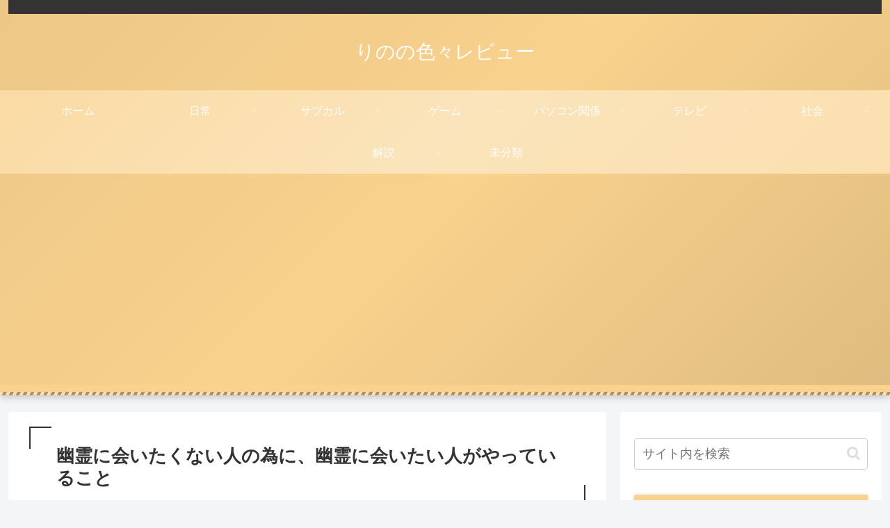

--- FILE ---
content_type: text/html; charset=utf-8
request_url: https://www.google.com/recaptcha/api2/anchor?ar=1&k=6LeY1UsfAAAAAGtA05ez0KJxbDsOi1QWSx5bA5YN&co=aHR0cHM6Ly93d3cucmluby1pcm9pcm8udG9wOjQ0Mw..&hl=ja&v=PoyoqOPhxBO7pBk68S4YbpHZ&size=invisible&badge=bottomright&anchor-ms=20000&execute-ms=30000&cb=iga7eyjv58fz
body_size: 48820
content:
<!DOCTYPE HTML><html dir="ltr" lang="ja"><head><meta http-equiv="Content-Type" content="text/html; charset=UTF-8">
<meta http-equiv="X-UA-Compatible" content="IE=edge">
<title>reCAPTCHA</title>
<style type="text/css">
/* cyrillic-ext */
@font-face {
  font-family: 'Roboto';
  font-style: normal;
  font-weight: 400;
  font-stretch: 100%;
  src: url(//fonts.gstatic.com/s/roboto/v48/KFO7CnqEu92Fr1ME7kSn66aGLdTylUAMa3GUBHMdazTgWw.woff2) format('woff2');
  unicode-range: U+0460-052F, U+1C80-1C8A, U+20B4, U+2DE0-2DFF, U+A640-A69F, U+FE2E-FE2F;
}
/* cyrillic */
@font-face {
  font-family: 'Roboto';
  font-style: normal;
  font-weight: 400;
  font-stretch: 100%;
  src: url(//fonts.gstatic.com/s/roboto/v48/KFO7CnqEu92Fr1ME7kSn66aGLdTylUAMa3iUBHMdazTgWw.woff2) format('woff2');
  unicode-range: U+0301, U+0400-045F, U+0490-0491, U+04B0-04B1, U+2116;
}
/* greek-ext */
@font-face {
  font-family: 'Roboto';
  font-style: normal;
  font-weight: 400;
  font-stretch: 100%;
  src: url(//fonts.gstatic.com/s/roboto/v48/KFO7CnqEu92Fr1ME7kSn66aGLdTylUAMa3CUBHMdazTgWw.woff2) format('woff2');
  unicode-range: U+1F00-1FFF;
}
/* greek */
@font-face {
  font-family: 'Roboto';
  font-style: normal;
  font-weight: 400;
  font-stretch: 100%;
  src: url(//fonts.gstatic.com/s/roboto/v48/KFO7CnqEu92Fr1ME7kSn66aGLdTylUAMa3-UBHMdazTgWw.woff2) format('woff2');
  unicode-range: U+0370-0377, U+037A-037F, U+0384-038A, U+038C, U+038E-03A1, U+03A3-03FF;
}
/* math */
@font-face {
  font-family: 'Roboto';
  font-style: normal;
  font-weight: 400;
  font-stretch: 100%;
  src: url(//fonts.gstatic.com/s/roboto/v48/KFO7CnqEu92Fr1ME7kSn66aGLdTylUAMawCUBHMdazTgWw.woff2) format('woff2');
  unicode-range: U+0302-0303, U+0305, U+0307-0308, U+0310, U+0312, U+0315, U+031A, U+0326-0327, U+032C, U+032F-0330, U+0332-0333, U+0338, U+033A, U+0346, U+034D, U+0391-03A1, U+03A3-03A9, U+03B1-03C9, U+03D1, U+03D5-03D6, U+03F0-03F1, U+03F4-03F5, U+2016-2017, U+2034-2038, U+203C, U+2040, U+2043, U+2047, U+2050, U+2057, U+205F, U+2070-2071, U+2074-208E, U+2090-209C, U+20D0-20DC, U+20E1, U+20E5-20EF, U+2100-2112, U+2114-2115, U+2117-2121, U+2123-214F, U+2190, U+2192, U+2194-21AE, U+21B0-21E5, U+21F1-21F2, U+21F4-2211, U+2213-2214, U+2216-22FF, U+2308-230B, U+2310, U+2319, U+231C-2321, U+2336-237A, U+237C, U+2395, U+239B-23B7, U+23D0, U+23DC-23E1, U+2474-2475, U+25AF, U+25B3, U+25B7, U+25BD, U+25C1, U+25CA, U+25CC, U+25FB, U+266D-266F, U+27C0-27FF, U+2900-2AFF, U+2B0E-2B11, U+2B30-2B4C, U+2BFE, U+3030, U+FF5B, U+FF5D, U+1D400-1D7FF, U+1EE00-1EEFF;
}
/* symbols */
@font-face {
  font-family: 'Roboto';
  font-style: normal;
  font-weight: 400;
  font-stretch: 100%;
  src: url(//fonts.gstatic.com/s/roboto/v48/KFO7CnqEu92Fr1ME7kSn66aGLdTylUAMaxKUBHMdazTgWw.woff2) format('woff2');
  unicode-range: U+0001-000C, U+000E-001F, U+007F-009F, U+20DD-20E0, U+20E2-20E4, U+2150-218F, U+2190, U+2192, U+2194-2199, U+21AF, U+21E6-21F0, U+21F3, U+2218-2219, U+2299, U+22C4-22C6, U+2300-243F, U+2440-244A, U+2460-24FF, U+25A0-27BF, U+2800-28FF, U+2921-2922, U+2981, U+29BF, U+29EB, U+2B00-2BFF, U+4DC0-4DFF, U+FFF9-FFFB, U+10140-1018E, U+10190-1019C, U+101A0, U+101D0-101FD, U+102E0-102FB, U+10E60-10E7E, U+1D2C0-1D2D3, U+1D2E0-1D37F, U+1F000-1F0FF, U+1F100-1F1AD, U+1F1E6-1F1FF, U+1F30D-1F30F, U+1F315, U+1F31C, U+1F31E, U+1F320-1F32C, U+1F336, U+1F378, U+1F37D, U+1F382, U+1F393-1F39F, U+1F3A7-1F3A8, U+1F3AC-1F3AF, U+1F3C2, U+1F3C4-1F3C6, U+1F3CA-1F3CE, U+1F3D4-1F3E0, U+1F3ED, U+1F3F1-1F3F3, U+1F3F5-1F3F7, U+1F408, U+1F415, U+1F41F, U+1F426, U+1F43F, U+1F441-1F442, U+1F444, U+1F446-1F449, U+1F44C-1F44E, U+1F453, U+1F46A, U+1F47D, U+1F4A3, U+1F4B0, U+1F4B3, U+1F4B9, U+1F4BB, U+1F4BF, U+1F4C8-1F4CB, U+1F4D6, U+1F4DA, U+1F4DF, U+1F4E3-1F4E6, U+1F4EA-1F4ED, U+1F4F7, U+1F4F9-1F4FB, U+1F4FD-1F4FE, U+1F503, U+1F507-1F50B, U+1F50D, U+1F512-1F513, U+1F53E-1F54A, U+1F54F-1F5FA, U+1F610, U+1F650-1F67F, U+1F687, U+1F68D, U+1F691, U+1F694, U+1F698, U+1F6AD, U+1F6B2, U+1F6B9-1F6BA, U+1F6BC, U+1F6C6-1F6CF, U+1F6D3-1F6D7, U+1F6E0-1F6EA, U+1F6F0-1F6F3, U+1F6F7-1F6FC, U+1F700-1F7FF, U+1F800-1F80B, U+1F810-1F847, U+1F850-1F859, U+1F860-1F887, U+1F890-1F8AD, U+1F8B0-1F8BB, U+1F8C0-1F8C1, U+1F900-1F90B, U+1F93B, U+1F946, U+1F984, U+1F996, U+1F9E9, U+1FA00-1FA6F, U+1FA70-1FA7C, U+1FA80-1FA89, U+1FA8F-1FAC6, U+1FACE-1FADC, U+1FADF-1FAE9, U+1FAF0-1FAF8, U+1FB00-1FBFF;
}
/* vietnamese */
@font-face {
  font-family: 'Roboto';
  font-style: normal;
  font-weight: 400;
  font-stretch: 100%;
  src: url(//fonts.gstatic.com/s/roboto/v48/KFO7CnqEu92Fr1ME7kSn66aGLdTylUAMa3OUBHMdazTgWw.woff2) format('woff2');
  unicode-range: U+0102-0103, U+0110-0111, U+0128-0129, U+0168-0169, U+01A0-01A1, U+01AF-01B0, U+0300-0301, U+0303-0304, U+0308-0309, U+0323, U+0329, U+1EA0-1EF9, U+20AB;
}
/* latin-ext */
@font-face {
  font-family: 'Roboto';
  font-style: normal;
  font-weight: 400;
  font-stretch: 100%;
  src: url(//fonts.gstatic.com/s/roboto/v48/KFO7CnqEu92Fr1ME7kSn66aGLdTylUAMa3KUBHMdazTgWw.woff2) format('woff2');
  unicode-range: U+0100-02BA, U+02BD-02C5, U+02C7-02CC, U+02CE-02D7, U+02DD-02FF, U+0304, U+0308, U+0329, U+1D00-1DBF, U+1E00-1E9F, U+1EF2-1EFF, U+2020, U+20A0-20AB, U+20AD-20C0, U+2113, U+2C60-2C7F, U+A720-A7FF;
}
/* latin */
@font-face {
  font-family: 'Roboto';
  font-style: normal;
  font-weight: 400;
  font-stretch: 100%;
  src: url(//fonts.gstatic.com/s/roboto/v48/KFO7CnqEu92Fr1ME7kSn66aGLdTylUAMa3yUBHMdazQ.woff2) format('woff2');
  unicode-range: U+0000-00FF, U+0131, U+0152-0153, U+02BB-02BC, U+02C6, U+02DA, U+02DC, U+0304, U+0308, U+0329, U+2000-206F, U+20AC, U+2122, U+2191, U+2193, U+2212, U+2215, U+FEFF, U+FFFD;
}
/* cyrillic-ext */
@font-face {
  font-family: 'Roboto';
  font-style: normal;
  font-weight: 500;
  font-stretch: 100%;
  src: url(//fonts.gstatic.com/s/roboto/v48/KFO7CnqEu92Fr1ME7kSn66aGLdTylUAMa3GUBHMdazTgWw.woff2) format('woff2');
  unicode-range: U+0460-052F, U+1C80-1C8A, U+20B4, U+2DE0-2DFF, U+A640-A69F, U+FE2E-FE2F;
}
/* cyrillic */
@font-face {
  font-family: 'Roboto';
  font-style: normal;
  font-weight: 500;
  font-stretch: 100%;
  src: url(//fonts.gstatic.com/s/roboto/v48/KFO7CnqEu92Fr1ME7kSn66aGLdTylUAMa3iUBHMdazTgWw.woff2) format('woff2');
  unicode-range: U+0301, U+0400-045F, U+0490-0491, U+04B0-04B1, U+2116;
}
/* greek-ext */
@font-face {
  font-family: 'Roboto';
  font-style: normal;
  font-weight: 500;
  font-stretch: 100%;
  src: url(//fonts.gstatic.com/s/roboto/v48/KFO7CnqEu92Fr1ME7kSn66aGLdTylUAMa3CUBHMdazTgWw.woff2) format('woff2');
  unicode-range: U+1F00-1FFF;
}
/* greek */
@font-face {
  font-family: 'Roboto';
  font-style: normal;
  font-weight: 500;
  font-stretch: 100%;
  src: url(//fonts.gstatic.com/s/roboto/v48/KFO7CnqEu92Fr1ME7kSn66aGLdTylUAMa3-UBHMdazTgWw.woff2) format('woff2');
  unicode-range: U+0370-0377, U+037A-037F, U+0384-038A, U+038C, U+038E-03A1, U+03A3-03FF;
}
/* math */
@font-face {
  font-family: 'Roboto';
  font-style: normal;
  font-weight: 500;
  font-stretch: 100%;
  src: url(//fonts.gstatic.com/s/roboto/v48/KFO7CnqEu92Fr1ME7kSn66aGLdTylUAMawCUBHMdazTgWw.woff2) format('woff2');
  unicode-range: U+0302-0303, U+0305, U+0307-0308, U+0310, U+0312, U+0315, U+031A, U+0326-0327, U+032C, U+032F-0330, U+0332-0333, U+0338, U+033A, U+0346, U+034D, U+0391-03A1, U+03A3-03A9, U+03B1-03C9, U+03D1, U+03D5-03D6, U+03F0-03F1, U+03F4-03F5, U+2016-2017, U+2034-2038, U+203C, U+2040, U+2043, U+2047, U+2050, U+2057, U+205F, U+2070-2071, U+2074-208E, U+2090-209C, U+20D0-20DC, U+20E1, U+20E5-20EF, U+2100-2112, U+2114-2115, U+2117-2121, U+2123-214F, U+2190, U+2192, U+2194-21AE, U+21B0-21E5, U+21F1-21F2, U+21F4-2211, U+2213-2214, U+2216-22FF, U+2308-230B, U+2310, U+2319, U+231C-2321, U+2336-237A, U+237C, U+2395, U+239B-23B7, U+23D0, U+23DC-23E1, U+2474-2475, U+25AF, U+25B3, U+25B7, U+25BD, U+25C1, U+25CA, U+25CC, U+25FB, U+266D-266F, U+27C0-27FF, U+2900-2AFF, U+2B0E-2B11, U+2B30-2B4C, U+2BFE, U+3030, U+FF5B, U+FF5D, U+1D400-1D7FF, U+1EE00-1EEFF;
}
/* symbols */
@font-face {
  font-family: 'Roboto';
  font-style: normal;
  font-weight: 500;
  font-stretch: 100%;
  src: url(//fonts.gstatic.com/s/roboto/v48/KFO7CnqEu92Fr1ME7kSn66aGLdTylUAMaxKUBHMdazTgWw.woff2) format('woff2');
  unicode-range: U+0001-000C, U+000E-001F, U+007F-009F, U+20DD-20E0, U+20E2-20E4, U+2150-218F, U+2190, U+2192, U+2194-2199, U+21AF, U+21E6-21F0, U+21F3, U+2218-2219, U+2299, U+22C4-22C6, U+2300-243F, U+2440-244A, U+2460-24FF, U+25A0-27BF, U+2800-28FF, U+2921-2922, U+2981, U+29BF, U+29EB, U+2B00-2BFF, U+4DC0-4DFF, U+FFF9-FFFB, U+10140-1018E, U+10190-1019C, U+101A0, U+101D0-101FD, U+102E0-102FB, U+10E60-10E7E, U+1D2C0-1D2D3, U+1D2E0-1D37F, U+1F000-1F0FF, U+1F100-1F1AD, U+1F1E6-1F1FF, U+1F30D-1F30F, U+1F315, U+1F31C, U+1F31E, U+1F320-1F32C, U+1F336, U+1F378, U+1F37D, U+1F382, U+1F393-1F39F, U+1F3A7-1F3A8, U+1F3AC-1F3AF, U+1F3C2, U+1F3C4-1F3C6, U+1F3CA-1F3CE, U+1F3D4-1F3E0, U+1F3ED, U+1F3F1-1F3F3, U+1F3F5-1F3F7, U+1F408, U+1F415, U+1F41F, U+1F426, U+1F43F, U+1F441-1F442, U+1F444, U+1F446-1F449, U+1F44C-1F44E, U+1F453, U+1F46A, U+1F47D, U+1F4A3, U+1F4B0, U+1F4B3, U+1F4B9, U+1F4BB, U+1F4BF, U+1F4C8-1F4CB, U+1F4D6, U+1F4DA, U+1F4DF, U+1F4E3-1F4E6, U+1F4EA-1F4ED, U+1F4F7, U+1F4F9-1F4FB, U+1F4FD-1F4FE, U+1F503, U+1F507-1F50B, U+1F50D, U+1F512-1F513, U+1F53E-1F54A, U+1F54F-1F5FA, U+1F610, U+1F650-1F67F, U+1F687, U+1F68D, U+1F691, U+1F694, U+1F698, U+1F6AD, U+1F6B2, U+1F6B9-1F6BA, U+1F6BC, U+1F6C6-1F6CF, U+1F6D3-1F6D7, U+1F6E0-1F6EA, U+1F6F0-1F6F3, U+1F6F7-1F6FC, U+1F700-1F7FF, U+1F800-1F80B, U+1F810-1F847, U+1F850-1F859, U+1F860-1F887, U+1F890-1F8AD, U+1F8B0-1F8BB, U+1F8C0-1F8C1, U+1F900-1F90B, U+1F93B, U+1F946, U+1F984, U+1F996, U+1F9E9, U+1FA00-1FA6F, U+1FA70-1FA7C, U+1FA80-1FA89, U+1FA8F-1FAC6, U+1FACE-1FADC, U+1FADF-1FAE9, U+1FAF0-1FAF8, U+1FB00-1FBFF;
}
/* vietnamese */
@font-face {
  font-family: 'Roboto';
  font-style: normal;
  font-weight: 500;
  font-stretch: 100%;
  src: url(//fonts.gstatic.com/s/roboto/v48/KFO7CnqEu92Fr1ME7kSn66aGLdTylUAMa3OUBHMdazTgWw.woff2) format('woff2');
  unicode-range: U+0102-0103, U+0110-0111, U+0128-0129, U+0168-0169, U+01A0-01A1, U+01AF-01B0, U+0300-0301, U+0303-0304, U+0308-0309, U+0323, U+0329, U+1EA0-1EF9, U+20AB;
}
/* latin-ext */
@font-face {
  font-family: 'Roboto';
  font-style: normal;
  font-weight: 500;
  font-stretch: 100%;
  src: url(//fonts.gstatic.com/s/roboto/v48/KFO7CnqEu92Fr1ME7kSn66aGLdTylUAMa3KUBHMdazTgWw.woff2) format('woff2');
  unicode-range: U+0100-02BA, U+02BD-02C5, U+02C7-02CC, U+02CE-02D7, U+02DD-02FF, U+0304, U+0308, U+0329, U+1D00-1DBF, U+1E00-1E9F, U+1EF2-1EFF, U+2020, U+20A0-20AB, U+20AD-20C0, U+2113, U+2C60-2C7F, U+A720-A7FF;
}
/* latin */
@font-face {
  font-family: 'Roboto';
  font-style: normal;
  font-weight: 500;
  font-stretch: 100%;
  src: url(//fonts.gstatic.com/s/roboto/v48/KFO7CnqEu92Fr1ME7kSn66aGLdTylUAMa3yUBHMdazQ.woff2) format('woff2');
  unicode-range: U+0000-00FF, U+0131, U+0152-0153, U+02BB-02BC, U+02C6, U+02DA, U+02DC, U+0304, U+0308, U+0329, U+2000-206F, U+20AC, U+2122, U+2191, U+2193, U+2212, U+2215, U+FEFF, U+FFFD;
}
/* cyrillic-ext */
@font-face {
  font-family: 'Roboto';
  font-style: normal;
  font-weight: 900;
  font-stretch: 100%;
  src: url(//fonts.gstatic.com/s/roboto/v48/KFO7CnqEu92Fr1ME7kSn66aGLdTylUAMa3GUBHMdazTgWw.woff2) format('woff2');
  unicode-range: U+0460-052F, U+1C80-1C8A, U+20B4, U+2DE0-2DFF, U+A640-A69F, U+FE2E-FE2F;
}
/* cyrillic */
@font-face {
  font-family: 'Roboto';
  font-style: normal;
  font-weight: 900;
  font-stretch: 100%;
  src: url(//fonts.gstatic.com/s/roboto/v48/KFO7CnqEu92Fr1ME7kSn66aGLdTylUAMa3iUBHMdazTgWw.woff2) format('woff2');
  unicode-range: U+0301, U+0400-045F, U+0490-0491, U+04B0-04B1, U+2116;
}
/* greek-ext */
@font-face {
  font-family: 'Roboto';
  font-style: normal;
  font-weight: 900;
  font-stretch: 100%;
  src: url(//fonts.gstatic.com/s/roboto/v48/KFO7CnqEu92Fr1ME7kSn66aGLdTylUAMa3CUBHMdazTgWw.woff2) format('woff2');
  unicode-range: U+1F00-1FFF;
}
/* greek */
@font-face {
  font-family: 'Roboto';
  font-style: normal;
  font-weight: 900;
  font-stretch: 100%;
  src: url(//fonts.gstatic.com/s/roboto/v48/KFO7CnqEu92Fr1ME7kSn66aGLdTylUAMa3-UBHMdazTgWw.woff2) format('woff2');
  unicode-range: U+0370-0377, U+037A-037F, U+0384-038A, U+038C, U+038E-03A1, U+03A3-03FF;
}
/* math */
@font-face {
  font-family: 'Roboto';
  font-style: normal;
  font-weight: 900;
  font-stretch: 100%;
  src: url(//fonts.gstatic.com/s/roboto/v48/KFO7CnqEu92Fr1ME7kSn66aGLdTylUAMawCUBHMdazTgWw.woff2) format('woff2');
  unicode-range: U+0302-0303, U+0305, U+0307-0308, U+0310, U+0312, U+0315, U+031A, U+0326-0327, U+032C, U+032F-0330, U+0332-0333, U+0338, U+033A, U+0346, U+034D, U+0391-03A1, U+03A3-03A9, U+03B1-03C9, U+03D1, U+03D5-03D6, U+03F0-03F1, U+03F4-03F5, U+2016-2017, U+2034-2038, U+203C, U+2040, U+2043, U+2047, U+2050, U+2057, U+205F, U+2070-2071, U+2074-208E, U+2090-209C, U+20D0-20DC, U+20E1, U+20E5-20EF, U+2100-2112, U+2114-2115, U+2117-2121, U+2123-214F, U+2190, U+2192, U+2194-21AE, U+21B0-21E5, U+21F1-21F2, U+21F4-2211, U+2213-2214, U+2216-22FF, U+2308-230B, U+2310, U+2319, U+231C-2321, U+2336-237A, U+237C, U+2395, U+239B-23B7, U+23D0, U+23DC-23E1, U+2474-2475, U+25AF, U+25B3, U+25B7, U+25BD, U+25C1, U+25CA, U+25CC, U+25FB, U+266D-266F, U+27C0-27FF, U+2900-2AFF, U+2B0E-2B11, U+2B30-2B4C, U+2BFE, U+3030, U+FF5B, U+FF5D, U+1D400-1D7FF, U+1EE00-1EEFF;
}
/* symbols */
@font-face {
  font-family: 'Roboto';
  font-style: normal;
  font-weight: 900;
  font-stretch: 100%;
  src: url(//fonts.gstatic.com/s/roboto/v48/KFO7CnqEu92Fr1ME7kSn66aGLdTylUAMaxKUBHMdazTgWw.woff2) format('woff2');
  unicode-range: U+0001-000C, U+000E-001F, U+007F-009F, U+20DD-20E0, U+20E2-20E4, U+2150-218F, U+2190, U+2192, U+2194-2199, U+21AF, U+21E6-21F0, U+21F3, U+2218-2219, U+2299, U+22C4-22C6, U+2300-243F, U+2440-244A, U+2460-24FF, U+25A0-27BF, U+2800-28FF, U+2921-2922, U+2981, U+29BF, U+29EB, U+2B00-2BFF, U+4DC0-4DFF, U+FFF9-FFFB, U+10140-1018E, U+10190-1019C, U+101A0, U+101D0-101FD, U+102E0-102FB, U+10E60-10E7E, U+1D2C0-1D2D3, U+1D2E0-1D37F, U+1F000-1F0FF, U+1F100-1F1AD, U+1F1E6-1F1FF, U+1F30D-1F30F, U+1F315, U+1F31C, U+1F31E, U+1F320-1F32C, U+1F336, U+1F378, U+1F37D, U+1F382, U+1F393-1F39F, U+1F3A7-1F3A8, U+1F3AC-1F3AF, U+1F3C2, U+1F3C4-1F3C6, U+1F3CA-1F3CE, U+1F3D4-1F3E0, U+1F3ED, U+1F3F1-1F3F3, U+1F3F5-1F3F7, U+1F408, U+1F415, U+1F41F, U+1F426, U+1F43F, U+1F441-1F442, U+1F444, U+1F446-1F449, U+1F44C-1F44E, U+1F453, U+1F46A, U+1F47D, U+1F4A3, U+1F4B0, U+1F4B3, U+1F4B9, U+1F4BB, U+1F4BF, U+1F4C8-1F4CB, U+1F4D6, U+1F4DA, U+1F4DF, U+1F4E3-1F4E6, U+1F4EA-1F4ED, U+1F4F7, U+1F4F9-1F4FB, U+1F4FD-1F4FE, U+1F503, U+1F507-1F50B, U+1F50D, U+1F512-1F513, U+1F53E-1F54A, U+1F54F-1F5FA, U+1F610, U+1F650-1F67F, U+1F687, U+1F68D, U+1F691, U+1F694, U+1F698, U+1F6AD, U+1F6B2, U+1F6B9-1F6BA, U+1F6BC, U+1F6C6-1F6CF, U+1F6D3-1F6D7, U+1F6E0-1F6EA, U+1F6F0-1F6F3, U+1F6F7-1F6FC, U+1F700-1F7FF, U+1F800-1F80B, U+1F810-1F847, U+1F850-1F859, U+1F860-1F887, U+1F890-1F8AD, U+1F8B0-1F8BB, U+1F8C0-1F8C1, U+1F900-1F90B, U+1F93B, U+1F946, U+1F984, U+1F996, U+1F9E9, U+1FA00-1FA6F, U+1FA70-1FA7C, U+1FA80-1FA89, U+1FA8F-1FAC6, U+1FACE-1FADC, U+1FADF-1FAE9, U+1FAF0-1FAF8, U+1FB00-1FBFF;
}
/* vietnamese */
@font-face {
  font-family: 'Roboto';
  font-style: normal;
  font-weight: 900;
  font-stretch: 100%;
  src: url(//fonts.gstatic.com/s/roboto/v48/KFO7CnqEu92Fr1ME7kSn66aGLdTylUAMa3OUBHMdazTgWw.woff2) format('woff2');
  unicode-range: U+0102-0103, U+0110-0111, U+0128-0129, U+0168-0169, U+01A0-01A1, U+01AF-01B0, U+0300-0301, U+0303-0304, U+0308-0309, U+0323, U+0329, U+1EA0-1EF9, U+20AB;
}
/* latin-ext */
@font-face {
  font-family: 'Roboto';
  font-style: normal;
  font-weight: 900;
  font-stretch: 100%;
  src: url(//fonts.gstatic.com/s/roboto/v48/KFO7CnqEu92Fr1ME7kSn66aGLdTylUAMa3KUBHMdazTgWw.woff2) format('woff2');
  unicode-range: U+0100-02BA, U+02BD-02C5, U+02C7-02CC, U+02CE-02D7, U+02DD-02FF, U+0304, U+0308, U+0329, U+1D00-1DBF, U+1E00-1E9F, U+1EF2-1EFF, U+2020, U+20A0-20AB, U+20AD-20C0, U+2113, U+2C60-2C7F, U+A720-A7FF;
}
/* latin */
@font-face {
  font-family: 'Roboto';
  font-style: normal;
  font-weight: 900;
  font-stretch: 100%;
  src: url(//fonts.gstatic.com/s/roboto/v48/KFO7CnqEu92Fr1ME7kSn66aGLdTylUAMa3yUBHMdazQ.woff2) format('woff2');
  unicode-range: U+0000-00FF, U+0131, U+0152-0153, U+02BB-02BC, U+02C6, U+02DA, U+02DC, U+0304, U+0308, U+0329, U+2000-206F, U+20AC, U+2122, U+2191, U+2193, U+2212, U+2215, U+FEFF, U+FFFD;
}

</style>
<link rel="stylesheet" type="text/css" href="https://www.gstatic.com/recaptcha/releases/PoyoqOPhxBO7pBk68S4YbpHZ/styles__ltr.css">
<script nonce="TZ3bD_f9nyG90xiZ3G0yZg" type="text/javascript">window['__recaptcha_api'] = 'https://www.google.com/recaptcha/api2/';</script>
<script type="text/javascript" src="https://www.gstatic.com/recaptcha/releases/PoyoqOPhxBO7pBk68S4YbpHZ/recaptcha__ja.js" nonce="TZ3bD_f9nyG90xiZ3G0yZg">
      
    </script></head>
<body><div id="rc-anchor-alert" class="rc-anchor-alert"></div>
<input type="hidden" id="recaptcha-token" value="[base64]">
<script type="text/javascript" nonce="TZ3bD_f9nyG90xiZ3G0yZg">
      recaptcha.anchor.Main.init("[\x22ainput\x22,[\x22bgdata\x22,\x22\x22,\[base64]/[base64]/UltIKytdPWE6KGE8MjA0OD9SW0grK109YT4+NnwxOTI6KChhJjY0NTEyKT09NTUyOTYmJnErMTxoLmxlbmd0aCYmKGguY2hhckNvZGVBdChxKzEpJjY0NTEyKT09NTYzMjA/[base64]/MjU1OlI/[base64]/[base64]/[base64]/[base64]/[base64]/[base64]/[base64]/[base64]/[base64]/[base64]\x22,\[base64]\\u003d\x22,\x22FsOlw594DMO9w6wdwqpQdcOvCyHCrgsDwqrDvsKQw6DDm3vCjVvCqglNDMOCeMKqNCfDkcONw6x7w7woZSDCji7CssKCwqjCoMKhwpzDvMKTwojCq2rDhAw6NSfCgTx3w4fDssOnEGkJKBJ7w4/CpsOZw5MCecOoTcOZNn4UwrDDl8OMwojCq8KbXzjCo8KSw5x7w7XCrQc+PcKaw7hiDCPDrcOmNsO/[base64]/CtcKEHW8Nw7IaEcKsw4QKC3/CumvCnnwrwqTDmgzDlkHCqMKqacKSwpp1wofCr3LClEjDqcKHDgXDl8OLd8Kww5rDoVlFJVTCisO/[base64]/[base64]/Dn8KHC8OXw4VQQjbCrhzCrDTCk1EmcTrCl1XDrsOian0sw6d5wrDCr25wYhMqTcKlNwzCj8OdScOow5VMbcOHw5IIw4jDucORw4Qpw7kTw6gzVMOEw4gYB1/[base64]/Dg3LDv8O0woPDkXhPOA3Dg8KXNXrDoUBdAhPDqsKkwqjDq8OGwrLCuWzCoMKACDLCssKLwrQ1w67DtUhRw6k4R8KdXsK1wprDocKjIWtdw5nDoRUcVDRUcsKcw5hmRcO3wqvCq3DDhzlcecO+KF3Cm8OGwovDtMKZwq3DjG1hURoGUiNWNsKBwqh/[base64]/DkkHCmcODMw4YQFHCncOnwq/DlcO8dcO/F8Okw5jCgX3DiMKxLmXDv8KqK8OiwqfDpMOAWxLCuR3Di0/DkMOqacKlQ8O5Y8OGwrE1C8OrwqnCqMOwWwbCkQp6wpXCul8Nwqd2w7HDpcK1w4IlH8OYw4PDgwjDqmHDhMKoB21GVMOEw7bDnsKeMkVvw6bCrcKdwpBhbsOIw5/[base64]/wrkbdSxyw7HCoVxDwovDlsKtIsO6wocXwoFYwrJWwplxwr/[base64]/w6bCoggiw5oGA8KHXxjCosKRw6IObsONGHLDrlt7Im9XaMKmw4tqFSHDsXfCgyxmFkNEYBDDvsOCwqnCk0jDmQkCZSV/[base64]/FMOQwpTCsMK+KcKLXB/Dl8OiwqjCuGLDgBXCvMK5wo7CuMOqQcO3wp7CgMONUEjCsjfDgXDCmsOyw55DwrfDqQYaw75AwrJYMcKDwonCqQjDisORM8KdPx1bE8OPETTDgcKSGwc0C8K5fsOkw5RCwqjDjBxcA8KDwrANWSXDsMKNw5/[base64]/DksOAwqUpwqrChcOATcKqw5Myw5zDu37Dk0fDpDlzelxNKcOdbkBSwqnCv1JPLsOkw5x+XWTDnX9Dw6o2w7FlDzjDsG40w63ClcKQwrZvTMKGw6MLLx/DtRlNfFV2wq7DqMKWTH4uw7DDvMKtwpfCi8OWEsKHw4vDscOLw49TwqjCgMK0w60nwp/[base64]/[base64]/[base64]/DSIGwovCs8OyMsK+AgfCnSHCk0kvZ1PCu8KgXMKCCMKCwprDkl/DgTN8w4PDkhLCvMK9woghV8Oew6lHwqcuwpzDvcOBw7PDkcKvHsO2PSckNcKlL3IpTcKZw5jCiRDCu8Oxw6LCm8OrI2fCryppTcOBayLChcOuFsOgaEbCkMOwdsOzAcK/wp3DrDMNw4ZqwpzDlcOjwrJ8ZwHDh8Kvw7w1HSB1w5hjFcOFFDHDm8O8Z3d4w5vCgFYRNcOFX2rDsMOJw63CuV/[base64]/[base64]/wr/Cr8K8wps8w43DlcOPwqHDjAlQdyAOaDZXDxzDssO/[base64]/CusO4CsK4Hi3CvTp6aXzCp8KJIznDj2bDl8KEwofCtMOpw7gWFSPCi0PDo3tCwqc7V8KXEMORJx3DmsKUwrkpwo5JX1DCqGPCmcKHFT9kMQIiMBfCn8Ocwr0/wonDt8Kgw5wuAgUuFEUwU8KrDcOkw6VOccOOw40KwqwPw4nDoB7Dpj7Ci8KiA0EDw5zCtRdSwoPDu8K3w7JNw7ZDLsOzwqptPsOAw6o3w5XDjsOVY8Kew5bDrcOxRMKBFcO/VMOya3PCtAvChRtBw6bCiDRZE2bCoMOJNMOmw4RbwrECVMOQwr3Du8KSOwDDowd8w6rDly/[base64]/DiirDpFoiwp1QTAjDiMOZT8KIwonCrMK3woHDkEl+FsO1TCPDlsKlw63Cki7ChCDCucOyfsOiZsKNw6dTwrrCthRoB3dhw75YwpJrA1h/fFB+w4wLw7lrw5PDg3oDBWzDmsO3w6Zfw50jw4nCuMKLwpbDvMK8ScOTdiIww5xwwqBuw6cAwoQMwp3Dn2XCpFfChcKBw6xZMRF4wp3DkMOjLMOtdSI/wpMFYjMqV8ORPgocQMONFsOiw4zDt8KWfWzDj8KDeRZcfVN4w5XCshbDoVTDpVwPT8KMfDLCmVw5HsKuGsKMN8OSw43DosOFMmAJw4vCjsOqw6teAw1gAXTCmwc6w5zCpMKFAE/CkEhQSw/DulHDiMKYPwFCH33DvntZw7oqwprDncOowrfDpXzDiMOFFcK9w7vDjD8XwoHCqlPDr3xld0vDp1VKwpM9Q8OVwqcxwo9lwq0Zw540w5ISHsKvw4Q3w5fDnxUSCCTCu8KLQ8OkBcOnw5Q/FcKvYD7CkFouwoTCkzXDqHY5wqc3w5U9AxpqIALDhS/Dg8OWAcOZUhrDoMKBw5RsAiMMw7zCtMOTbSLDkABHw7TDjsK4wqTCjMK2XMKgfF0mTAhAwpk0woR/[base64]/DjifCjAjCjcKuVBHCvGPCrMOfRkoSwqUow58GOsOQYl5Pw6bCuXfCmMKPGkzChFjClWtBwonDjhfCkMObwo7DvjNBa8KTb8KFw4kyRMKsw7UwU8KxwrnCqiBeSzkhKH/Dsh5HwocGI3Ihcl0Uw5MvwrvDhTRDCMKZYjfDnwPCrQLDr8KyR8Oiw7x9RGNYwpwzBlhkFsKhZjYow4/DjgRJw690a8KPGRUCN8O9w7rDisKYwrLDg8OqaMOWwrMJTcKdw5nDgcOswo/[base64]/CosOLCgHCrsKVwqnClnTDrFzCvsOkfRF4QMKXwpAbwonCt3vCgsOYScK3DAXDvGrDqMKQEcO6InIJw4M9fsOMwpAYO8ONBjgDw5/Ck8OUw6VTwoMSUE3DuXgJwqLDnsK7wq7CpsKDwq0BIzzCq8KbGH4XwrPDv8KYGxQ3LsOZwqHDmhTDjMONf2sIwofDpsKkPsK2dG/Cn8ORw4PDlcKkwq/Dj39/w59aRglfw6dgUFNwPyDClsOBPz7CnRbCi2HDtsOpPhbChcKuOBvCoFHCpGwHG8ONwqHChkvDuF4kGEHDtUfDr8KpwpUCL1YmbcOVXsKnwoPCmsOCPEjDqkHDm8O2c8O8w43Di8K/[base64]/DvcO3worDu8Kzw40qSQkZw49dSsOSS8O6WkvDvsKGw7TCisK/GsKXwrMvMMKZwojCrcK6wqlmB8KnAsKRW0vDuMOBwpU6w5R4w5rDhgLCjcKGw4/[base64]/DgSkjIsOiwpLCpQwzw7TCiMKlw6NTLcKsw6rDvcO3DsOzw7/DhCDDnwt8RsKTwrERw7tTLsKPwrQQZsKcw7vCsV9vMhjDgh0TRFd3w7vCjH/CmMKdwp/DvFJxYcKaRS7CsVjDsibDlBjDmE3DiMKjw67Dsw1kwqwsIcOHwq/Cr2DCmMOlUsOpw4rDgg4aQHfDi8OCwpXDnUQLMA7DpMKOYcKbw4p3wobCucOzU0rDlUXDvh/ChcKPwrzDuldEUcOKEsOhAsKYw5BiwpLCgyPDoMOrw40BDsKuecOeM8KSXsOjw4VSw7h/w6JeecOZwonDt8Ksw6xWwpbDm8O6w4JRwok+woAmw4/CmXxJw4c+w4HDoMKLw4TCgzPCpWfCsg/DgQbDtMOhwq/DrcKhwqtoGDdkI0tpTW/CpRnDg8Ovw6HDk8KoXsOpw5FrKDfCuk0uVQvCgV5VYsOEbsK2emrDj1/[base64]/CqybDsF7DpsO0w6tMcAkbw5HDicKfHsKlP8K1w53DhsKCe1ZUDTfCvmDDlcKSQcOCRsKOCU7CpMKYScO3CsKMCcOgw4PDvQ7DiWUnYMOqwpLCij/DiC8DwqjDvcK4w5HCtsK9C2PCl8KOwoAvw5zCqsOiw4TDnWnDq8KzwrnDjifCrcKGw5nDvH3Dh8KyMyXCqsKTwonCtHXDhADDqgY0w7JNEMOSU8KzwqjCgwDCu8OKw7ZKbcKpwr/CucK+ZkoWw53Dv13CuMKmwqZcwq0zOsKcCsKAXsOJSQkwwqZZJsKzwoHCjmzCnDcqwr/DvsKgc8OcwrsvScKTdD0Ewp9NwoY0QMKBBMO2XMKWQGNkw4/[base64]/CqknDpWHCmDwow4oXwqLCpF8JwrfDp8KRw4vDgxFUOxNbDsOTbcKSRcOQa8KUWwZvwrppw7YfwqV+IX/DoxYBZsKDdsKuwohiw7TDrsKmTV/CoXIhw5xFwpPCmU5ywoxhwrsoPUbDk3hSJ15xw53Dm8OGN8KUMUvCqcOawphmw4LDncOHMsKFwoNyw6cxE38RwpJdHA/CuxPCq3jDgH7Dt2bDhWxjwqfCoCfDkcKCw4vChiPDsMOiZFouwp9fw6t+w4/Di8O0TnJ2wp05wqAGccKVfsKpXcOtfTRlVsKHFjbDm8O1RsKKbhNxwqrDgsOtw6PDmMK/[base64]/Dv8OofMKIw7fCqsOuIj0wwpbDkMOndWrDp0Fdw5nDt1EGwoMrAS/DqVxKw4ESGiHDixPDqk/DqV5jEHQ+PcOtw7RyA8K7EwPDgcOlwrDDtsOTZsOXesODwpfDqDnDpMKGQzcxwrrDmn3DqMOOPsKNHMOuw4DDgsK/[base64]/[base64]/Dm8O5wo5aw7QbdMOZCQnCoxbCjhN2w6Mmw7HDjcK5w6PCoFE8CGF2eMOsFMOyK8Oww5TDiClIwpHCp8O/aGkYesO9S8O+wrPDl8ODHzzDg8Kjw4Mfw74sdCXDpMKFWgLCpUwQw4PChcKebMKmwonDgkIew4HDv8KhBMOFcsOwwp8sMnjCnBBqamdfwrjCnSgELMK0w4rCgXzDoMKGwqsSMy/Ct0fCq8OfwpI0Kn9ywoUQZ3vDojfCiMOldQdCwpHDh0kiMlkgKlIZQhLDqR9ew5w0w61cL8KawohGWcOtZ8KOwqxNw6svTCtnw5PDs0c/[base64]/[base64]/wpPClMKlWEUlwrxVXEjCkMOFwqtuwrJ2woLCn0nCrcK3QxXCpyNCacOJSTvDqCY1X8K1w4dKPiBnVsKtw7NPLsKgKMOFBj52XEnDpcOVScOCRH/ChsO0ORbCvCzCvDwEw4HDkE0RT8Kjwq3Dr3gnLhcxw5HDj8O+Z08QI8OONsKKwp/[base64]/Dv8KAfDlnw7t/YsKpG0XCsBVSB8Kew5Fvw5LDv8OANU7Cj8O2wqFNXMKeYnrDvEFAwpZ5wod6C0guwozDssOFwoIwLm1DOh/CjcOnM8K9acKgwrVBL3oJwrY7wqvCiQEQwrfDncOjdMKLF8KEEMOacnjDhzcwf17DssO2wp5rBcK/wrDDqMKlXmDCmT/DgcOHDsKjw5IFwrTChMOmwqzChMK5QMOZw5bCn24gUMOTwqLDg8OwK3fDuBQgTMOMBjFIw7TDgMKTbXrCuCksTcKiwotLTkYpZF/[base64]/DpijDucO3S8KQwonDolzDpifDglHCnkoewrQ6dcO2w7bDqMOBwpsJwr3DrcK8Skh8wrtWccO6Ijtzwp8Ow5/DlGJobHnCgRbClMKxw6kddMOyw4xswqAJw4XDn8KgP1BcwqjCvFxNasO1P8O/bcOjwrrClkxebsKkw7zCg8OxAVdRw5/[base64]/DpwfChcKDw6LDp1wnwqZBw40gw6V7wrM3MsObX1zCpXrDucOCIFzCp8OtwrjCjsO2US1Zw7vDlTZ2SRHDu07Dj3Yrwq1HwonDjcOwKTtuw48KfMKuPBDDtykdKsKiwonDjnPCocKbwpYeewLCqUduCHXCrn8fw4HCm2JEw7/Co8KQaUvCs8Ovw73Dvx94CmMlw49MNGbDg083wovCicKQwonDl0vDsMOJdWXCilDCg1FUFwg2w60LT8O6fcK3w6HDoCXDvEbDkll/VHg5wrsmXMOywqZwwqgkQ1AcGcOvJlDDosOcAAAawpvCg0fCtnbCnivCt2okTkwgwqZCw6fDgSXColDDusO0wpgowrjCoXsAMiZJwofCr10JHzNqAhfDjcOFw587wq4jw4o2OsOUKsKBw7pewqg/HyLCqMOqwq0YwqLCmiluwr8JKsOrw5jDp8KBT8KDGmPDosKXw7DDuQtbc1UTwpwNSMKVOcKwXAbCn8Ovw4LDi8OhLMO/NUMIEU4CwqHDqzw2w63DiHPCv1kRwq/[base64]/Cn8K7FHzDr8K6w6DDjF3CpMKdN3jCpMO/wp3DjlfCtg8OwpA/w4vDrsORSHFgIHXCtsOkwr3Cv8KQXcOhS8OTcMK4XMKZG8KcZCTCk1BQEcK2wrvDmMKGwrvDhmk5a8OOwoPDncOoGnQawr/[base64]/CjnjCssKLw7PDmMKJKXjDiEXCmxfDqsKEBsOCYFgbSAAmw5TCkzMFwr3DusO8O8Kyw5/DokM/w619ScOkw7UuB28SBTDDuHLCsVwwRMK8w6snVsOSwqxzfRjCjDANw4rCtMOVP8Oca8ONGMKzwqjCm8Onw4tIwp1SQcOHdUHDmXw3w7XDmTLCsQYMw4JaFMOrwqs/[base64]/CnsOawrFlwrsPNkUqw5FBGcObVcKvQ8OiwoVGw6HDqSUUw5fDl8KJZhDCpsKpw7RgwpbCkcKhO8O3XkHDvhHDnTHCpmvCnDbDhFpCwpxJwoXDhMOBw6YZwqshN8OZCC4Bw4zCjcO0w5nDmFJTw4wxw7HCtMOBw4c1NEDCtsKff8Omw7Maw6/Cs8KHHMKKIVZIw70IfFA5w5/[base64]/wrIpw5Y8wqhewpfCtQrDnHxSYCYQUmvDqcOJbcKRf1XDo8KFw45AGx4TDsO1wrUdL3Rsw6AEI8O0wosJJVDCvjLCgsOCw5wTEcOYKsOLwofDt8Oewq8mBsKjZMOhe8OHw4gaXsO3HAk6NcKbMw3DkMOaw4B1KMOPOQ7DnMKJwprDjcKNwqhmfX5/CRQ0wrfCvX0Jw4kReF3DoyTDncOUaMOew4vDsRdFe1zCtnPDl3XDsMOJFcKpw4PDmD3Dsw3Do8ORYHwHb8O9CMKTc2cbURgVwoLCpnJAw7jCk8K/wpEYw5LCi8KKw6oXOUgEAcKWw7XDkRM9RcOSRDx+FAUcw5gxIsKWwqfCrh1BImhdC8OswoUiwocGw4nCncO7w4YscsODYMO8EwDDh8Oqw6YgYcK/LVt/[base64]/Dp8KUKMKXE0jDl8OeEsKuw7hHCn12G8KZwpliw77Du2BlwozClsKTD8KLwpEhw4sxFcOsM1nCjMKcfsOOIQBgw43CpMOJdcOlw5ABw5QpQRxHwrXDlRNUBMK/CMKXaFcKw4g/w47Ct8OGf8OSw4VgYMObFsKpHj5pwo7DncK9O8KJEMK5WsO6Z8OpSsOlMm0HJ8KhwqcQw7fCh8OFw69IJQXCp8OVw4fCoTpaCzMpwobChX0Ew77Dr0/[base64]/Dq8KOZMKuwp/DnlJAbsO5wq80c8OpwqYQfBIuwq5Tw7PCs1MeV8K3wqDDmsO1dcOzw7lIw5s3wrFbwqNnbTNRwqrCl8O/SBnCiT0sbcOeOMOaMcKgw4cvCxPDu8OOw6TClsKdw6fCtxLCqC3CgyPDgWjDuxfChMORw5fDpGTCmGdyasKVwq7DoSnCt0nDl20Tw4opwpnDiMKVw7fDrRQwdcOPw6/Dk8KFI8OKw4PDisOTw4nChQxiw5ZHwoh2w7dQwovCnTFww75eKXrDpsOqOTPCnkTDn8KRMsOzw4pQw5w2ZMK3wonDv8KWEH7Cj2IXJybDjkVxwr8hwp3Dk2g+InHCg11kOcKtVD5sw5lOMB1xwrzDhMKcXlo+wqhUwpp/[base64]/wrbCsEBuwrbDjGIsHxx6AsO1woXCt2XCoQY9wpDDsRcrZEZgIcOWDG/CosK1wrPDucKDSXHDuzhuKMKxwq8jQVPCk8KKw51kABJpesO+w4fDnArDqMO3wrkvfBjCmRtdw61Lwp9PCsO2dhLDt0TDlMOowr8gwp4JGBHDrMO0Z27DpsOfw7TCjcK7YCpkPsKRwq7Dl2Y4eFdgwqIXADPCmFLCnQFzVMOnw6Ehw7LCvm/DhULCuyfDvRHCliXDh8KHUMKeRwUdw5NeJG98w7Erw6UUDMKONRchbV0iWjsWwpXCs0HDuT/CssO5w5cgwqMWw5LDhcKMw4l0ecKUwoDDvsOSDyXCmjXDmMKTwqYWwrZRwocBGEDDtndzwrxNaQHClMOfJMOYYHTCnEA6Y8OswrU7MW8jPMOawozCszgywq7Dv8Ocw5HDjsOjNR5ETcK8wqHDuMO5diHCq8OKw6zCgA/[base64]/[base64]/Yk8oQcKXLG3DlsOyasKJworDlMOmUmI/UXzCn8KbJ8Kow6rCtVjDuG/DqsKOwq/CnToJJ8KZwrrCijbCm2fCvcKbwrPDrMO/QnVYP3bDiXsbRjFGHsOmwrHCqVMRaVdmaC/Cu8KwEMOpZcOACMKNCcOWwpp+HArDjcOkI1rDksK4w4MqH8Ozw4tqwpPCtW9IwpjCs0U6PMOua8KXXsOuXn7DqCXCpC1Pw7/[base64]/csKOA3oUcT4Xw411wpt5wrTDixbClloxDsO3NC3DoU1UU8O8w6fDgxhVwozCkj9NTVTDmHvDkylDw45IFMOaQTJzw4UqPQ9kwozCnT7DvMOcw757IMKGAsOyNMKdw589QcKmw5DDpMOiXcKjw6zCuMOfTlDDqsKqw5MTPj/ClhzDpAsDPsOwcnQkwp/ClmrCn8OhO2fCjUdXwpRLw6/ClsKVwoDCssKXJCHDqHfCn8KVw6rCsMOYTMO6wrc4woXCo8K/LGI5bw0KTcKjw7TCgU3Dpn7CtycQwoslwqTCpsO8CsORLBHDvEk/esOpw5vCr2wrd01zwqPCrTpBwoNQb2vDnTbCo39Yf8Kuw43Dn8Ksw500AwfDk8OOwoHDjsK/AsONSsO+cMKlw73ClFvDpArDgsO+F8KwIQPCsQlJL8OVw6gEJcO4wqcULsK3w4R8wrV7NcKhwojDkcKNCjkAw5zDpsKFAhHDt13Cv8KKKRrDgS5qCHR9w4vCuHHDuALDnRsMaVHDjhTDhR4Xfip1wrfDs8KBYB3Djx9XSyJoS8K/[base64]/IcKvw4DCrMO2wrDDlQPDrcKxw4rDu8KYSGbCulhsdsORwrnDtMK3woJbLQUfByDCtitKw5bCkkg9wo3DqcOnw6TDrcKewqvDgEjDrMOaw7jDj0fCjnPClsKlDwpvwoFtEWrCvsOow5fCsVrCmVzDlsOjIiBawqdSw7YpXS4hWlgCdRFzC8KLGcOdBsKHwq/CpQjCvcKPwqJGN0MuB3vCsi47w6PCsMK3w7zCqEkgwpLCsiggw4zCjQ5tw6Vma8KDw7V8GMKtw5Maaicvw6nDkUZSHUcBf8Kpw6pkUignOMKVdRTCgMO2JU7DtsOaLcOPP3zDlsKMw6NgBMKXw7Bxwp/DpXxrw4rCpXnDkl3CmcObwoXCgiM7E8Omw7xXbhvCq8OtD0wcwpA1CcKdEh9MdcKnwphvVsO0w6TCm1fCh8KYwq4Swr1QA8OWw6MiUldlRBcCwpcefRDCj2VawonCo8KQaGYHVMKfP8O+PDhdwonCjXJ7FxxrMsOWwr/DmCN3wo5Tw704P2jDlgzCtcK8McK9woLDrMOYwpjDuMOkNgTDqsKwTjTCi8OWwqdEwqrDocKXwpliZsOjwoBAwpsBwq/[base64]/wo9Cw4NuGsOIwp7CjMOdwoHCtMKsamE/wp3Cp8K6XTrDi8Otw6kpw6TDqsKww5FTVmfDoMKLISXDusKAwrpmW0tKwqJsY8OKw5bCrMKPGXgtw4k/J8Kpw6B7Qzcdw7B7NBDDpMKdVRzDvUgrasOdwoLCpsOmwp/[base64]/DpH3CpsOgw5DDvH3Dn8OzSSjChjhPwqNBw5hAwqrCq8K/w5ohG8KNTDfCnTbCqgzCkCPDiUQtwpvDl8KQPBUTw6MeVMOzwo4hJ8O2QkViRsO+C8O1asO+w4/CvG7Cgm4cMcKwJSbCrMKswojDgVA7wpZNO8KlH8OFwqXCnAc2w5bDs3ZHw6/[base64]/Dnx1LwrPDh8Kkw4VWM2sHw4bCu3XDssK3e0kWw6EZeMKPw4QTwotZw7vCiUfDtBMBw4I9wqROw5DDo8OjwofDscKsw5IkOcKow6bCtwrDpMOpCn/[base64]/TsK8PlpFw7fDkRvDmMKiwqk0C8KEGCQ2wqoCwqIHDWXCoyYaw4xkw4JFw5HDvGrCqnMbw5HDpDZ5O2TCgShFwojCrBXCuTbDm8O2dUIEw5rDnAvDtRHDvcKMw4/CisK/wq9swrFkNwTDqEtpw7DCiMKtKsKuw7LCvMKjw6dTXMOoBcO8wohsw64NbjMZagbDlsO5w7fDvD7Cj2LDrRDDkWwBZ2UaTy/ClsKmL2AWw7TCvMKMw6V1dMOLwrF/[base64]/[base64]/[base64]/Dv8OucsOsw6jCgsKbwr/CoFhpw5PDlMKUEDLDjcOdw74hIsKnSmgWJsKidsOPw67DjXIHHMOATcOMw6PCmUbCpcKJe8KQBx/Cv8O5OMKDwpRCVxxcNsK/PcKEwqPCocKuwrBubcKGdMOHw64Rw6HDn8OBEUzDi0wOwohuEX1yw6XDjxjChMOnWnZxwqERElLDpcOwwp/Ci8OtwojCvcKvw7PDtTgMw6HDkCzCgsO1woEyHFLDlcOiwrvDuMK9wpJpw5TDmzAEDWDDjjbDuVhkQiPCvigew5DCvipURcK4C1djQ8KrwpzDo8ORw7XDmmE1QsK8BcKWBMOUw4cKIMKeBMKawpLDnUrCj8O4wpdcwr/ChRwHWGbCv8KMw5o+KDoDw7h8w6B7bcKZw4bDgmsTw78QBg/[base64]/w6o5Yzl/wqYwUDo0w4/[base64]/K8O4FsK7acOaw69HBSrDtcOkw7vDusO+w4HClMKMw6AeEsK6w5PDqcO0exPCgsK0ccOdw4JdwpnDrcKIw7skE8OfTcK3w6ERwrjCuMO5XXnDssOgw5XDom4HwrARXMK/wrVuWyvDocKVAmRAw4vCmn1/wrTDuWXCoRnDkDnCkSZpw73DosKDwpLChMODwqU1S8OYXsOSU8K9TE3DqsKbJCMjwqDDn39vwo4NJTskElUGw5LDl8ODwp7DnMKFwrVyw704eTMTwo1maz/CvsOsw7fDp8Kxw5fDs1bDsGAkw7HCmcOVQ8OifRfDmXrDpU/CqcKbegQDaEzCm0fDgMK0woNmYh8rw53DvWBHTF3DtSLChgI3fwDCqMKcTMOBbBgWwrBHF8Oow7UVUGUrccOqw5fCrcOJOxBMw4bDpcKxe3JbT8OpLsO6bAPCvzIuwoPDucKtwpBDAxfDlMKLCMKCHj7CsxLDmMKSSE5/[base64]/Cl0vDiMKjw78yRFvCiCJ1w7LCk1/DucKkbsKDfcKycj7Cn8KlYHnDgUk6SMK1dsO4w7wjwptuaXIkwpFNwqwWXcKxS8O7woJ5E8O7w7zCpsKgKBpQw6ZYwrfDryhcwo3DicO3CA/DrcOFw4Y+MMKuN8O9w5bClsOYPsOXFhJxwpQIPcOdVcOpw43CnzI+wo42ACl0wpTDo8KGc8OUwp0Dw5HDrsOzwoPCgwpSKMKlHMO/O0DDhVvCqMKRwo3DosK8wpPDjcOnHGtNwodjDgRAXcOrWAXCh8K/e8KxVsKJw5DCkXHDmyRswph2w6JjwqHDq01eCcOowobDoHljw4JgMMK0wpLCpMOew6R5I8KgJiJpwqPDq8KzBcKkfsKqZcKow4cbwqTDjWQEwoJxEjQ+w4vDk8OZwpzCm2R/b8OBw6DDmcOnZsOTO8OmQhIVw5Vnw73CjMKVw6bCn8OsLcOYwpFvwrwKScOVw4vClkoeY8OOQcO7wpNjDVfDgVDDhEjDjEjDjMKgw7Rmw6/Cs8O8w7FlNhzCiR/DlUpAw4UBfkXCkQzCvcKkw5VfCEANwpPCssK1wpnCvcKKETskw44Qw4VxDDoSS8K/UwTDlcOKw7fCpcKgwqDDj8O9wprDpSjCnsOAPwDChjw6NkpvwqHDrsOGDMOdGcOrDX7DtsOIw78EWcK8DmNwE8KcecK8aSrCtjPDmMOPwofCnsKuecO/w53DqcKkw4vChEQdw4Rew6MAOmMUbwRHwqLDpn/Cm0/CsgzDvijDlmfDrxjDrcO7w7Q6BQzCt31lIcOYwpcGwozDscOuwrM+w6M3PMOCPsKVwqF/AcK2wpbCksKbw4lZw7Jaw7YAwphjSsOTwrx7QT3ClAAQw4XDqQLDm8OHwog1SX7CoTZZwpNqwqJOEMOkRsOZwoIEw7BBw7dswqBCIULDtnXDnxnDpx9Sw4fDs8K7bcOGw4jDgcK7w6zDqsKLwq7DgMKaw5rDs8OrPWwBdXF/[base64]/DlnLDrsOyMsKfXMKLJMO9wrIjwoRbSWUWAnRQwrctw5Mvw5UocifDp8KSU8OAw75QwqnCrsKjw7HCmmxLw6bCocKSKMKEwqrCjMKqLV/Ck1vCssKGwofDs8OQTcOoGSrCm8O8wofDuizClsOxLzLCmsKOfmUkw7Jjw6nDgTPCqkLDkcOvw6Q8XgHDq03Dn8O+U8KFd8K2V8O7cXPDj3Aow4EDbcO/QkBCfA0bwq/[base64]/[base64]/Cq33CscKSUcKrwoXDnsO0w4RMw5XDvkYmES3CtMK8w77DsQjDlsKuwrc/NsOsLMOtVMKgw5lNw5nDoEfDnXbCmSLDuivDhBPDuMOXwopRwr7Cj8OewpRkwqhFwoc9wpsXw5/[base64]/[base64]/CpMOCwq7Dv8Omw7QzAsKAacO6w7zDi8KQw7QfwpPDgsOQHhQkBj1Zw7UtcVc7w400w64nVGzCtsKNw75Bwo5cXDXCncOcbyvCgh8nw6jChMK5UDLDpHkGwq/[base64]/DrMO/M0XCpcKTUh3CpMKxJ0AJw4nCuXvDscKMYMKcRU/[base64]/aMO6wo3Di8O9w4YZw64Kw5PCpWXDti4uDMKTwprDjsKAcR4ncMKGw6dIwrLDpVXCpsKsSUYUw7cRwrlkVMKPRxseR8OdUsO9w5PCuQFmwpFqwrvChUonwoxlw4HDnMKvZcKpw4/[base64]/CjcOWI8ONKMOvfwbCoMOvwr4fw6Y1wpVASw/Cux/CkghObsOMDX7DpcKaCcKcHW7CusOcQcO+Zn3CvcO5XV7CrzPCq8OGTcKpBBfCh8KeO25LLmhxRsOrOCQPwrlzWsKjw7tKw5PCmF0QwpzCj8KCw7zDssKDPcKsXQgFHC0Fdg3DpsOMf2N3FMO/WH7CqsOWw57Dg29Xw4PCr8O1YA1YwrwAH8K5V8KiZB7Ct8KbwqozO0vDqcOILsKyw70iwpLDvDXCtwfCkiEAw74RwozDi8O8wp4yBGvDmsOsw43DowxZw4/DicKoO8Kjw7bDuDrDo8OGwo3DtMKUw7/DlsOCwrbDmk/Dr8Oww6J3Vz1OwojCmMOJw63CiTo5PjjCnHlEHsKwLcOmw7TDr8KuwqN1wrpNDcKHQyPCjwfDl1/[base64]/DlCnDqsKEwobCrMK+wovCqRpBL8OQXAnDqcKKwrp0N0jDmFvDpADDu8KXwozDosOOw7NiaELCij/CqWRZCMOjwoPCsyrCqkDCgGdnMsK1wrcICz8QPMKywp9Pw63DscOxwoZrwrjDtnodw6TCkk/[base64]/Du8KSw6vChMKsP8KUf1nCuVETw6Jww7jDl8KTwqLCmMKiX8Kcw4otwqFjwqrCiMOQIW51XjF1wqZ2wqE5w7TCtMKJw6rDjwfDgljDrcKTVhLClMKUGMOyesKFWMKdZTnCo8OLwqw4wrzCoVNzXQ/Ci8KTw4J3UMKYMX3CjAXDjHA8wplfEi9SwocZYcOXKXTCsQrCr8K8w4p3wocWw6XCq3vDm8KvwrltwopzwqlBwoklX2DCssKjwoENK8KsWMOEwqV/WEdYBQMPJ8Kpw7N8w6/ChExUwpfCmEUVVsKmIsKhVsKtYcOjw4J4SsOPw4Azw5zDkX9Bw7MTSMKHw5cvMTgHwoBgPzPDgUpyw4N0cMOswqnCosKyJXh4w4tTCGLCvxXDsMKqw6UKwqACwo/[base64]/CucOMRTE1XU9aBsKlTcO3GxbCix8/QsKKOMOiSVQHw7rCu8K9bcOBw4xvMFzCoUV5Z2LDiMKKw6DDvAHClgPDsW/[base64]/CmmHCjUbCncOMwoB0TTjDmMKgwrTCksOZwozClcOxw5lmUsKzDwwUwrXCnsOofyfCm3NSV8KJCWvDiMKRwqtDNcKJwrpmw6/DmsOySEw9w57CncKeOl8/w7XDih3ClBTDr8OcAsOqEylXw7HCuiLDowLDr29Qw5cLbsOewr7DpxF9wqRawownacOewrYWTgXDjjHDj8K4wrpUDsKYw4tlw4lQwqRvw5llwrwowpXDhw\\u003d\\u003d\x22],null,[\x22conf\x22,null,\x226LeY1UsfAAAAAGtA05ez0KJxbDsOi1QWSx5bA5YN\x22,0,null,null,null,1,[21,125,63,73,95,87,41,43,42,83,102,105,109,121],[1017145,536],0,null,null,null,null,0,null,0,null,700,1,null,0,\[base64]/76lBhnEnQkZnOKMAhk\\u003d\x22,0,0,null,null,1,null,0,0,null,null,null,0],\x22https://www.rino-iroiro.top:443\x22,null,[3,1,1],null,null,null,1,3600,[\x22https://www.google.com/intl/ja/policies/privacy/\x22,\x22https://www.google.com/intl/ja/policies/terms/\x22],\x22SamFT8qgMgeE+YFHO4EIiIPLPBxS7BvcoZAbS06GmyQ\\u003d\x22,1,0,null,1,1768841046667,0,0,[31,178],null,[130,121,16,43,154],\x22RC-e5V3YUF5V0XVEA\x22,null,null,null,null,null,\x220dAFcWeA6TwoCndu3MqIZbyvqSrmPb_1Z5aLrh601H2RcE-Llq5-oJugaJVtXa7zVa2xHn0oiziXQ7rMasTBRqJaE2iCTgHdVMMw\x22,1768923846574]");
    </script></body></html>

--- FILE ---
content_type: text/html; charset=utf-8
request_url: https://www.google.com/recaptcha/api2/anchor?ar=1&k=6LeY1UsfAAAAAGtA05ez0KJxbDsOi1QWSx5bA5YN&co=aHR0cHM6Ly93d3cucmluby1pcm9pcm8udG9wOjQ0Mw..&hl=ja&v=PoyoqOPhxBO7pBk68S4YbpHZ&size=invisible&badge=bottomright&anchor-ms=20000&execute-ms=30000&cb=ew898gljwign
body_size: 48557
content:
<!DOCTYPE HTML><html dir="ltr" lang="ja"><head><meta http-equiv="Content-Type" content="text/html; charset=UTF-8">
<meta http-equiv="X-UA-Compatible" content="IE=edge">
<title>reCAPTCHA</title>
<style type="text/css">
/* cyrillic-ext */
@font-face {
  font-family: 'Roboto';
  font-style: normal;
  font-weight: 400;
  font-stretch: 100%;
  src: url(//fonts.gstatic.com/s/roboto/v48/KFO7CnqEu92Fr1ME7kSn66aGLdTylUAMa3GUBHMdazTgWw.woff2) format('woff2');
  unicode-range: U+0460-052F, U+1C80-1C8A, U+20B4, U+2DE0-2DFF, U+A640-A69F, U+FE2E-FE2F;
}
/* cyrillic */
@font-face {
  font-family: 'Roboto';
  font-style: normal;
  font-weight: 400;
  font-stretch: 100%;
  src: url(//fonts.gstatic.com/s/roboto/v48/KFO7CnqEu92Fr1ME7kSn66aGLdTylUAMa3iUBHMdazTgWw.woff2) format('woff2');
  unicode-range: U+0301, U+0400-045F, U+0490-0491, U+04B0-04B1, U+2116;
}
/* greek-ext */
@font-face {
  font-family: 'Roboto';
  font-style: normal;
  font-weight: 400;
  font-stretch: 100%;
  src: url(//fonts.gstatic.com/s/roboto/v48/KFO7CnqEu92Fr1ME7kSn66aGLdTylUAMa3CUBHMdazTgWw.woff2) format('woff2');
  unicode-range: U+1F00-1FFF;
}
/* greek */
@font-face {
  font-family: 'Roboto';
  font-style: normal;
  font-weight: 400;
  font-stretch: 100%;
  src: url(//fonts.gstatic.com/s/roboto/v48/KFO7CnqEu92Fr1ME7kSn66aGLdTylUAMa3-UBHMdazTgWw.woff2) format('woff2');
  unicode-range: U+0370-0377, U+037A-037F, U+0384-038A, U+038C, U+038E-03A1, U+03A3-03FF;
}
/* math */
@font-face {
  font-family: 'Roboto';
  font-style: normal;
  font-weight: 400;
  font-stretch: 100%;
  src: url(//fonts.gstatic.com/s/roboto/v48/KFO7CnqEu92Fr1ME7kSn66aGLdTylUAMawCUBHMdazTgWw.woff2) format('woff2');
  unicode-range: U+0302-0303, U+0305, U+0307-0308, U+0310, U+0312, U+0315, U+031A, U+0326-0327, U+032C, U+032F-0330, U+0332-0333, U+0338, U+033A, U+0346, U+034D, U+0391-03A1, U+03A3-03A9, U+03B1-03C9, U+03D1, U+03D5-03D6, U+03F0-03F1, U+03F4-03F5, U+2016-2017, U+2034-2038, U+203C, U+2040, U+2043, U+2047, U+2050, U+2057, U+205F, U+2070-2071, U+2074-208E, U+2090-209C, U+20D0-20DC, U+20E1, U+20E5-20EF, U+2100-2112, U+2114-2115, U+2117-2121, U+2123-214F, U+2190, U+2192, U+2194-21AE, U+21B0-21E5, U+21F1-21F2, U+21F4-2211, U+2213-2214, U+2216-22FF, U+2308-230B, U+2310, U+2319, U+231C-2321, U+2336-237A, U+237C, U+2395, U+239B-23B7, U+23D0, U+23DC-23E1, U+2474-2475, U+25AF, U+25B3, U+25B7, U+25BD, U+25C1, U+25CA, U+25CC, U+25FB, U+266D-266F, U+27C0-27FF, U+2900-2AFF, U+2B0E-2B11, U+2B30-2B4C, U+2BFE, U+3030, U+FF5B, U+FF5D, U+1D400-1D7FF, U+1EE00-1EEFF;
}
/* symbols */
@font-face {
  font-family: 'Roboto';
  font-style: normal;
  font-weight: 400;
  font-stretch: 100%;
  src: url(//fonts.gstatic.com/s/roboto/v48/KFO7CnqEu92Fr1ME7kSn66aGLdTylUAMaxKUBHMdazTgWw.woff2) format('woff2');
  unicode-range: U+0001-000C, U+000E-001F, U+007F-009F, U+20DD-20E0, U+20E2-20E4, U+2150-218F, U+2190, U+2192, U+2194-2199, U+21AF, U+21E6-21F0, U+21F3, U+2218-2219, U+2299, U+22C4-22C6, U+2300-243F, U+2440-244A, U+2460-24FF, U+25A0-27BF, U+2800-28FF, U+2921-2922, U+2981, U+29BF, U+29EB, U+2B00-2BFF, U+4DC0-4DFF, U+FFF9-FFFB, U+10140-1018E, U+10190-1019C, U+101A0, U+101D0-101FD, U+102E0-102FB, U+10E60-10E7E, U+1D2C0-1D2D3, U+1D2E0-1D37F, U+1F000-1F0FF, U+1F100-1F1AD, U+1F1E6-1F1FF, U+1F30D-1F30F, U+1F315, U+1F31C, U+1F31E, U+1F320-1F32C, U+1F336, U+1F378, U+1F37D, U+1F382, U+1F393-1F39F, U+1F3A7-1F3A8, U+1F3AC-1F3AF, U+1F3C2, U+1F3C4-1F3C6, U+1F3CA-1F3CE, U+1F3D4-1F3E0, U+1F3ED, U+1F3F1-1F3F3, U+1F3F5-1F3F7, U+1F408, U+1F415, U+1F41F, U+1F426, U+1F43F, U+1F441-1F442, U+1F444, U+1F446-1F449, U+1F44C-1F44E, U+1F453, U+1F46A, U+1F47D, U+1F4A3, U+1F4B0, U+1F4B3, U+1F4B9, U+1F4BB, U+1F4BF, U+1F4C8-1F4CB, U+1F4D6, U+1F4DA, U+1F4DF, U+1F4E3-1F4E6, U+1F4EA-1F4ED, U+1F4F7, U+1F4F9-1F4FB, U+1F4FD-1F4FE, U+1F503, U+1F507-1F50B, U+1F50D, U+1F512-1F513, U+1F53E-1F54A, U+1F54F-1F5FA, U+1F610, U+1F650-1F67F, U+1F687, U+1F68D, U+1F691, U+1F694, U+1F698, U+1F6AD, U+1F6B2, U+1F6B9-1F6BA, U+1F6BC, U+1F6C6-1F6CF, U+1F6D3-1F6D7, U+1F6E0-1F6EA, U+1F6F0-1F6F3, U+1F6F7-1F6FC, U+1F700-1F7FF, U+1F800-1F80B, U+1F810-1F847, U+1F850-1F859, U+1F860-1F887, U+1F890-1F8AD, U+1F8B0-1F8BB, U+1F8C0-1F8C1, U+1F900-1F90B, U+1F93B, U+1F946, U+1F984, U+1F996, U+1F9E9, U+1FA00-1FA6F, U+1FA70-1FA7C, U+1FA80-1FA89, U+1FA8F-1FAC6, U+1FACE-1FADC, U+1FADF-1FAE9, U+1FAF0-1FAF8, U+1FB00-1FBFF;
}
/* vietnamese */
@font-face {
  font-family: 'Roboto';
  font-style: normal;
  font-weight: 400;
  font-stretch: 100%;
  src: url(//fonts.gstatic.com/s/roboto/v48/KFO7CnqEu92Fr1ME7kSn66aGLdTylUAMa3OUBHMdazTgWw.woff2) format('woff2');
  unicode-range: U+0102-0103, U+0110-0111, U+0128-0129, U+0168-0169, U+01A0-01A1, U+01AF-01B0, U+0300-0301, U+0303-0304, U+0308-0309, U+0323, U+0329, U+1EA0-1EF9, U+20AB;
}
/* latin-ext */
@font-face {
  font-family: 'Roboto';
  font-style: normal;
  font-weight: 400;
  font-stretch: 100%;
  src: url(//fonts.gstatic.com/s/roboto/v48/KFO7CnqEu92Fr1ME7kSn66aGLdTylUAMa3KUBHMdazTgWw.woff2) format('woff2');
  unicode-range: U+0100-02BA, U+02BD-02C5, U+02C7-02CC, U+02CE-02D7, U+02DD-02FF, U+0304, U+0308, U+0329, U+1D00-1DBF, U+1E00-1E9F, U+1EF2-1EFF, U+2020, U+20A0-20AB, U+20AD-20C0, U+2113, U+2C60-2C7F, U+A720-A7FF;
}
/* latin */
@font-face {
  font-family: 'Roboto';
  font-style: normal;
  font-weight: 400;
  font-stretch: 100%;
  src: url(//fonts.gstatic.com/s/roboto/v48/KFO7CnqEu92Fr1ME7kSn66aGLdTylUAMa3yUBHMdazQ.woff2) format('woff2');
  unicode-range: U+0000-00FF, U+0131, U+0152-0153, U+02BB-02BC, U+02C6, U+02DA, U+02DC, U+0304, U+0308, U+0329, U+2000-206F, U+20AC, U+2122, U+2191, U+2193, U+2212, U+2215, U+FEFF, U+FFFD;
}
/* cyrillic-ext */
@font-face {
  font-family: 'Roboto';
  font-style: normal;
  font-weight: 500;
  font-stretch: 100%;
  src: url(//fonts.gstatic.com/s/roboto/v48/KFO7CnqEu92Fr1ME7kSn66aGLdTylUAMa3GUBHMdazTgWw.woff2) format('woff2');
  unicode-range: U+0460-052F, U+1C80-1C8A, U+20B4, U+2DE0-2DFF, U+A640-A69F, U+FE2E-FE2F;
}
/* cyrillic */
@font-face {
  font-family: 'Roboto';
  font-style: normal;
  font-weight: 500;
  font-stretch: 100%;
  src: url(//fonts.gstatic.com/s/roboto/v48/KFO7CnqEu92Fr1ME7kSn66aGLdTylUAMa3iUBHMdazTgWw.woff2) format('woff2');
  unicode-range: U+0301, U+0400-045F, U+0490-0491, U+04B0-04B1, U+2116;
}
/* greek-ext */
@font-face {
  font-family: 'Roboto';
  font-style: normal;
  font-weight: 500;
  font-stretch: 100%;
  src: url(//fonts.gstatic.com/s/roboto/v48/KFO7CnqEu92Fr1ME7kSn66aGLdTylUAMa3CUBHMdazTgWw.woff2) format('woff2');
  unicode-range: U+1F00-1FFF;
}
/* greek */
@font-face {
  font-family: 'Roboto';
  font-style: normal;
  font-weight: 500;
  font-stretch: 100%;
  src: url(//fonts.gstatic.com/s/roboto/v48/KFO7CnqEu92Fr1ME7kSn66aGLdTylUAMa3-UBHMdazTgWw.woff2) format('woff2');
  unicode-range: U+0370-0377, U+037A-037F, U+0384-038A, U+038C, U+038E-03A1, U+03A3-03FF;
}
/* math */
@font-face {
  font-family: 'Roboto';
  font-style: normal;
  font-weight: 500;
  font-stretch: 100%;
  src: url(//fonts.gstatic.com/s/roboto/v48/KFO7CnqEu92Fr1ME7kSn66aGLdTylUAMawCUBHMdazTgWw.woff2) format('woff2');
  unicode-range: U+0302-0303, U+0305, U+0307-0308, U+0310, U+0312, U+0315, U+031A, U+0326-0327, U+032C, U+032F-0330, U+0332-0333, U+0338, U+033A, U+0346, U+034D, U+0391-03A1, U+03A3-03A9, U+03B1-03C9, U+03D1, U+03D5-03D6, U+03F0-03F1, U+03F4-03F5, U+2016-2017, U+2034-2038, U+203C, U+2040, U+2043, U+2047, U+2050, U+2057, U+205F, U+2070-2071, U+2074-208E, U+2090-209C, U+20D0-20DC, U+20E1, U+20E5-20EF, U+2100-2112, U+2114-2115, U+2117-2121, U+2123-214F, U+2190, U+2192, U+2194-21AE, U+21B0-21E5, U+21F1-21F2, U+21F4-2211, U+2213-2214, U+2216-22FF, U+2308-230B, U+2310, U+2319, U+231C-2321, U+2336-237A, U+237C, U+2395, U+239B-23B7, U+23D0, U+23DC-23E1, U+2474-2475, U+25AF, U+25B3, U+25B7, U+25BD, U+25C1, U+25CA, U+25CC, U+25FB, U+266D-266F, U+27C0-27FF, U+2900-2AFF, U+2B0E-2B11, U+2B30-2B4C, U+2BFE, U+3030, U+FF5B, U+FF5D, U+1D400-1D7FF, U+1EE00-1EEFF;
}
/* symbols */
@font-face {
  font-family: 'Roboto';
  font-style: normal;
  font-weight: 500;
  font-stretch: 100%;
  src: url(//fonts.gstatic.com/s/roboto/v48/KFO7CnqEu92Fr1ME7kSn66aGLdTylUAMaxKUBHMdazTgWw.woff2) format('woff2');
  unicode-range: U+0001-000C, U+000E-001F, U+007F-009F, U+20DD-20E0, U+20E2-20E4, U+2150-218F, U+2190, U+2192, U+2194-2199, U+21AF, U+21E6-21F0, U+21F3, U+2218-2219, U+2299, U+22C4-22C6, U+2300-243F, U+2440-244A, U+2460-24FF, U+25A0-27BF, U+2800-28FF, U+2921-2922, U+2981, U+29BF, U+29EB, U+2B00-2BFF, U+4DC0-4DFF, U+FFF9-FFFB, U+10140-1018E, U+10190-1019C, U+101A0, U+101D0-101FD, U+102E0-102FB, U+10E60-10E7E, U+1D2C0-1D2D3, U+1D2E0-1D37F, U+1F000-1F0FF, U+1F100-1F1AD, U+1F1E6-1F1FF, U+1F30D-1F30F, U+1F315, U+1F31C, U+1F31E, U+1F320-1F32C, U+1F336, U+1F378, U+1F37D, U+1F382, U+1F393-1F39F, U+1F3A7-1F3A8, U+1F3AC-1F3AF, U+1F3C2, U+1F3C4-1F3C6, U+1F3CA-1F3CE, U+1F3D4-1F3E0, U+1F3ED, U+1F3F1-1F3F3, U+1F3F5-1F3F7, U+1F408, U+1F415, U+1F41F, U+1F426, U+1F43F, U+1F441-1F442, U+1F444, U+1F446-1F449, U+1F44C-1F44E, U+1F453, U+1F46A, U+1F47D, U+1F4A3, U+1F4B0, U+1F4B3, U+1F4B9, U+1F4BB, U+1F4BF, U+1F4C8-1F4CB, U+1F4D6, U+1F4DA, U+1F4DF, U+1F4E3-1F4E6, U+1F4EA-1F4ED, U+1F4F7, U+1F4F9-1F4FB, U+1F4FD-1F4FE, U+1F503, U+1F507-1F50B, U+1F50D, U+1F512-1F513, U+1F53E-1F54A, U+1F54F-1F5FA, U+1F610, U+1F650-1F67F, U+1F687, U+1F68D, U+1F691, U+1F694, U+1F698, U+1F6AD, U+1F6B2, U+1F6B9-1F6BA, U+1F6BC, U+1F6C6-1F6CF, U+1F6D3-1F6D7, U+1F6E0-1F6EA, U+1F6F0-1F6F3, U+1F6F7-1F6FC, U+1F700-1F7FF, U+1F800-1F80B, U+1F810-1F847, U+1F850-1F859, U+1F860-1F887, U+1F890-1F8AD, U+1F8B0-1F8BB, U+1F8C0-1F8C1, U+1F900-1F90B, U+1F93B, U+1F946, U+1F984, U+1F996, U+1F9E9, U+1FA00-1FA6F, U+1FA70-1FA7C, U+1FA80-1FA89, U+1FA8F-1FAC6, U+1FACE-1FADC, U+1FADF-1FAE9, U+1FAF0-1FAF8, U+1FB00-1FBFF;
}
/* vietnamese */
@font-face {
  font-family: 'Roboto';
  font-style: normal;
  font-weight: 500;
  font-stretch: 100%;
  src: url(//fonts.gstatic.com/s/roboto/v48/KFO7CnqEu92Fr1ME7kSn66aGLdTylUAMa3OUBHMdazTgWw.woff2) format('woff2');
  unicode-range: U+0102-0103, U+0110-0111, U+0128-0129, U+0168-0169, U+01A0-01A1, U+01AF-01B0, U+0300-0301, U+0303-0304, U+0308-0309, U+0323, U+0329, U+1EA0-1EF9, U+20AB;
}
/* latin-ext */
@font-face {
  font-family: 'Roboto';
  font-style: normal;
  font-weight: 500;
  font-stretch: 100%;
  src: url(//fonts.gstatic.com/s/roboto/v48/KFO7CnqEu92Fr1ME7kSn66aGLdTylUAMa3KUBHMdazTgWw.woff2) format('woff2');
  unicode-range: U+0100-02BA, U+02BD-02C5, U+02C7-02CC, U+02CE-02D7, U+02DD-02FF, U+0304, U+0308, U+0329, U+1D00-1DBF, U+1E00-1E9F, U+1EF2-1EFF, U+2020, U+20A0-20AB, U+20AD-20C0, U+2113, U+2C60-2C7F, U+A720-A7FF;
}
/* latin */
@font-face {
  font-family: 'Roboto';
  font-style: normal;
  font-weight: 500;
  font-stretch: 100%;
  src: url(//fonts.gstatic.com/s/roboto/v48/KFO7CnqEu92Fr1ME7kSn66aGLdTylUAMa3yUBHMdazQ.woff2) format('woff2');
  unicode-range: U+0000-00FF, U+0131, U+0152-0153, U+02BB-02BC, U+02C6, U+02DA, U+02DC, U+0304, U+0308, U+0329, U+2000-206F, U+20AC, U+2122, U+2191, U+2193, U+2212, U+2215, U+FEFF, U+FFFD;
}
/* cyrillic-ext */
@font-face {
  font-family: 'Roboto';
  font-style: normal;
  font-weight: 900;
  font-stretch: 100%;
  src: url(//fonts.gstatic.com/s/roboto/v48/KFO7CnqEu92Fr1ME7kSn66aGLdTylUAMa3GUBHMdazTgWw.woff2) format('woff2');
  unicode-range: U+0460-052F, U+1C80-1C8A, U+20B4, U+2DE0-2DFF, U+A640-A69F, U+FE2E-FE2F;
}
/* cyrillic */
@font-face {
  font-family: 'Roboto';
  font-style: normal;
  font-weight: 900;
  font-stretch: 100%;
  src: url(//fonts.gstatic.com/s/roboto/v48/KFO7CnqEu92Fr1ME7kSn66aGLdTylUAMa3iUBHMdazTgWw.woff2) format('woff2');
  unicode-range: U+0301, U+0400-045F, U+0490-0491, U+04B0-04B1, U+2116;
}
/* greek-ext */
@font-face {
  font-family: 'Roboto';
  font-style: normal;
  font-weight: 900;
  font-stretch: 100%;
  src: url(//fonts.gstatic.com/s/roboto/v48/KFO7CnqEu92Fr1ME7kSn66aGLdTylUAMa3CUBHMdazTgWw.woff2) format('woff2');
  unicode-range: U+1F00-1FFF;
}
/* greek */
@font-face {
  font-family: 'Roboto';
  font-style: normal;
  font-weight: 900;
  font-stretch: 100%;
  src: url(//fonts.gstatic.com/s/roboto/v48/KFO7CnqEu92Fr1ME7kSn66aGLdTylUAMa3-UBHMdazTgWw.woff2) format('woff2');
  unicode-range: U+0370-0377, U+037A-037F, U+0384-038A, U+038C, U+038E-03A1, U+03A3-03FF;
}
/* math */
@font-face {
  font-family: 'Roboto';
  font-style: normal;
  font-weight: 900;
  font-stretch: 100%;
  src: url(//fonts.gstatic.com/s/roboto/v48/KFO7CnqEu92Fr1ME7kSn66aGLdTylUAMawCUBHMdazTgWw.woff2) format('woff2');
  unicode-range: U+0302-0303, U+0305, U+0307-0308, U+0310, U+0312, U+0315, U+031A, U+0326-0327, U+032C, U+032F-0330, U+0332-0333, U+0338, U+033A, U+0346, U+034D, U+0391-03A1, U+03A3-03A9, U+03B1-03C9, U+03D1, U+03D5-03D6, U+03F0-03F1, U+03F4-03F5, U+2016-2017, U+2034-2038, U+203C, U+2040, U+2043, U+2047, U+2050, U+2057, U+205F, U+2070-2071, U+2074-208E, U+2090-209C, U+20D0-20DC, U+20E1, U+20E5-20EF, U+2100-2112, U+2114-2115, U+2117-2121, U+2123-214F, U+2190, U+2192, U+2194-21AE, U+21B0-21E5, U+21F1-21F2, U+21F4-2211, U+2213-2214, U+2216-22FF, U+2308-230B, U+2310, U+2319, U+231C-2321, U+2336-237A, U+237C, U+2395, U+239B-23B7, U+23D0, U+23DC-23E1, U+2474-2475, U+25AF, U+25B3, U+25B7, U+25BD, U+25C1, U+25CA, U+25CC, U+25FB, U+266D-266F, U+27C0-27FF, U+2900-2AFF, U+2B0E-2B11, U+2B30-2B4C, U+2BFE, U+3030, U+FF5B, U+FF5D, U+1D400-1D7FF, U+1EE00-1EEFF;
}
/* symbols */
@font-face {
  font-family: 'Roboto';
  font-style: normal;
  font-weight: 900;
  font-stretch: 100%;
  src: url(//fonts.gstatic.com/s/roboto/v48/KFO7CnqEu92Fr1ME7kSn66aGLdTylUAMaxKUBHMdazTgWw.woff2) format('woff2');
  unicode-range: U+0001-000C, U+000E-001F, U+007F-009F, U+20DD-20E0, U+20E2-20E4, U+2150-218F, U+2190, U+2192, U+2194-2199, U+21AF, U+21E6-21F0, U+21F3, U+2218-2219, U+2299, U+22C4-22C6, U+2300-243F, U+2440-244A, U+2460-24FF, U+25A0-27BF, U+2800-28FF, U+2921-2922, U+2981, U+29BF, U+29EB, U+2B00-2BFF, U+4DC0-4DFF, U+FFF9-FFFB, U+10140-1018E, U+10190-1019C, U+101A0, U+101D0-101FD, U+102E0-102FB, U+10E60-10E7E, U+1D2C0-1D2D3, U+1D2E0-1D37F, U+1F000-1F0FF, U+1F100-1F1AD, U+1F1E6-1F1FF, U+1F30D-1F30F, U+1F315, U+1F31C, U+1F31E, U+1F320-1F32C, U+1F336, U+1F378, U+1F37D, U+1F382, U+1F393-1F39F, U+1F3A7-1F3A8, U+1F3AC-1F3AF, U+1F3C2, U+1F3C4-1F3C6, U+1F3CA-1F3CE, U+1F3D4-1F3E0, U+1F3ED, U+1F3F1-1F3F3, U+1F3F5-1F3F7, U+1F408, U+1F415, U+1F41F, U+1F426, U+1F43F, U+1F441-1F442, U+1F444, U+1F446-1F449, U+1F44C-1F44E, U+1F453, U+1F46A, U+1F47D, U+1F4A3, U+1F4B0, U+1F4B3, U+1F4B9, U+1F4BB, U+1F4BF, U+1F4C8-1F4CB, U+1F4D6, U+1F4DA, U+1F4DF, U+1F4E3-1F4E6, U+1F4EA-1F4ED, U+1F4F7, U+1F4F9-1F4FB, U+1F4FD-1F4FE, U+1F503, U+1F507-1F50B, U+1F50D, U+1F512-1F513, U+1F53E-1F54A, U+1F54F-1F5FA, U+1F610, U+1F650-1F67F, U+1F687, U+1F68D, U+1F691, U+1F694, U+1F698, U+1F6AD, U+1F6B2, U+1F6B9-1F6BA, U+1F6BC, U+1F6C6-1F6CF, U+1F6D3-1F6D7, U+1F6E0-1F6EA, U+1F6F0-1F6F3, U+1F6F7-1F6FC, U+1F700-1F7FF, U+1F800-1F80B, U+1F810-1F847, U+1F850-1F859, U+1F860-1F887, U+1F890-1F8AD, U+1F8B0-1F8BB, U+1F8C0-1F8C1, U+1F900-1F90B, U+1F93B, U+1F946, U+1F984, U+1F996, U+1F9E9, U+1FA00-1FA6F, U+1FA70-1FA7C, U+1FA80-1FA89, U+1FA8F-1FAC6, U+1FACE-1FADC, U+1FADF-1FAE9, U+1FAF0-1FAF8, U+1FB00-1FBFF;
}
/* vietnamese */
@font-face {
  font-family: 'Roboto';
  font-style: normal;
  font-weight: 900;
  font-stretch: 100%;
  src: url(//fonts.gstatic.com/s/roboto/v48/KFO7CnqEu92Fr1ME7kSn66aGLdTylUAMa3OUBHMdazTgWw.woff2) format('woff2');
  unicode-range: U+0102-0103, U+0110-0111, U+0128-0129, U+0168-0169, U+01A0-01A1, U+01AF-01B0, U+0300-0301, U+0303-0304, U+0308-0309, U+0323, U+0329, U+1EA0-1EF9, U+20AB;
}
/* latin-ext */
@font-face {
  font-family: 'Roboto';
  font-style: normal;
  font-weight: 900;
  font-stretch: 100%;
  src: url(//fonts.gstatic.com/s/roboto/v48/KFO7CnqEu92Fr1ME7kSn66aGLdTylUAMa3KUBHMdazTgWw.woff2) format('woff2');
  unicode-range: U+0100-02BA, U+02BD-02C5, U+02C7-02CC, U+02CE-02D7, U+02DD-02FF, U+0304, U+0308, U+0329, U+1D00-1DBF, U+1E00-1E9F, U+1EF2-1EFF, U+2020, U+20A0-20AB, U+20AD-20C0, U+2113, U+2C60-2C7F, U+A720-A7FF;
}
/* latin */
@font-face {
  font-family: 'Roboto';
  font-style: normal;
  font-weight: 900;
  font-stretch: 100%;
  src: url(//fonts.gstatic.com/s/roboto/v48/KFO7CnqEu92Fr1ME7kSn66aGLdTylUAMa3yUBHMdazQ.woff2) format('woff2');
  unicode-range: U+0000-00FF, U+0131, U+0152-0153, U+02BB-02BC, U+02C6, U+02DA, U+02DC, U+0304, U+0308, U+0329, U+2000-206F, U+20AC, U+2122, U+2191, U+2193, U+2212, U+2215, U+FEFF, U+FFFD;
}

</style>
<link rel="stylesheet" type="text/css" href="https://www.gstatic.com/recaptcha/releases/PoyoqOPhxBO7pBk68S4YbpHZ/styles__ltr.css">
<script nonce="EGHCm835tKDmmUE1GRQOZQ" type="text/javascript">window['__recaptcha_api'] = 'https://www.google.com/recaptcha/api2/';</script>
<script type="text/javascript" src="https://www.gstatic.com/recaptcha/releases/PoyoqOPhxBO7pBk68S4YbpHZ/recaptcha__ja.js" nonce="EGHCm835tKDmmUE1GRQOZQ">
      
    </script></head>
<body><div id="rc-anchor-alert" class="rc-anchor-alert"></div>
<input type="hidden" id="recaptcha-token" value="[base64]">
<script type="text/javascript" nonce="EGHCm835tKDmmUE1GRQOZQ">
      recaptcha.anchor.Main.init("[\x22ainput\x22,[\x22bgdata\x22,\x22\x22,\[base64]/[base64]/UltIKytdPWE6KGE8MjA0OD9SW0grK109YT4+NnwxOTI6KChhJjY0NTEyKT09NTUyOTYmJnErMTxoLmxlbmd0aCYmKGguY2hhckNvZGVBdChxKzEpJjY0NTEyKT09NTYzMjA/[base64]/MjU1OlI/[base64]/[base64]/[base64]/[base64]/[base64]/[base64]/[base64]/[base64]/[base64]/[base64]\x22,\[base64]\x22,\[base64]/CrQnDt8OpwqrCuDNnZsKUwpfCsCTCth4Qw4tSw6LDtMOIJDVIw6oswr3Dl8Osw7RVBETDpsOrJ8ONAMK4KE4yHQc6M8OGw5EzITXCrsKEaMK2Q8KcwpPCq8OywoBYGcK3IcKxYUpmXsKAecKwM8Kvw409OcOiwo/DjsOTe1DDoXTDkcKpPsKww5Y5w4LDvcOjw4HCicKcFkTDjsONX1XDsMKAw53Cr8KwaEjCmMKHWsKiwpAHwo/CmcKbZTDDuF5STMODwqXCiinDqEVzQH7Di8O4bn/Cm1DCoMOMLwMUFEbDkTTDhsK1Vz7CqnLDg8ObeMO+w7Q/w4nDoMO4wqdww5PDhSRIwoXCljnCoD/Dk8O8wp8hWALCr8K/w7HCqU7DicKLI8KBwrI8CsODPEXCl8KswrfDmGnDl2FOwrdiN10XQmoNwq0UwqzCmUhtOMKTw7x/VMKWw4TCuMOQwpDDmC5rwowBw4Erw5tHZh/DswMJBMKGwrnDjCjDsTZ8ERbCn8OjNMOhw6HDmVbChFtWw6I9wr/CjhfDlyvCh8O4PMOawo4TAWjCicOMO8OadsKodcOkSMOUO8K3w7nCi3Zsw5dzVGM/wq58wrAGFHQUHsKtAsKxw4jDusKeBE7CkhhHZB7DogzCqnTCjsKKeMK3e03DhyBvbcKBwrfDrcOCw6YWflF5wrU9dz7Cp0l3wot5w514wrzCklHDmMOLwqPDtF/Du1VrwrjDksKaVsK3DEbDlcKDw7wbwpvCi3QvfsKEBcKTwrwgw6oGwpNsG8KdZDsLwoPDgsKSw7DCsG7DqMKiwpgOw6YmU0lVwro1BWFeXsKxw4bDgArCl8OWGMOXwq5nwrDDvz10wq/[base64]/[base64]/DgUsvwqF0w7HCmQ/CoQEvSAtQw65fC8Khw67CkMOfwpbDjcKUw41hwodEw7Rcw7c8w6TDl1LCt8KVKMK6PGxQdsKGwpZNasOKCSx5TMOCdTXCmDdUwq4JeMO9HFLCiR/CmsKSJ8ONw4rDml7DkAvDsA1jBMKrw4TCrUBYcGvCqMKZAMKTw5cGw5NTw5TCsMK3NFs3A1dENcKQQ8OcP8OQZcOXeghLUxJrwoErE8KnPMKzY8Kgw4TDtcOCw4cGwp3CtS06w6MYw7/CssKEY8K6SAUKwrDCjSw0ZWNpSDcTw6hqUcOvw6HDtxrDhQnDo2EkAMOtHcKjw5/DisK5dBjDpMKvXFbCmsOaOcOWJhgdAcKLwrbDosK7wpDCsX3Dq8KJIMKrw7/DhsK4V8K0LcKewrp7O1U0w7bDi3fClcONXnDDv1TCr24Sw4fDrmx+GsKAwo7Cg0LCvFRLw6sfwonCiVjDpBfClHfCscKjDMOYwpJtVsKmKnbDm8Ofw4bDl0ALOMKRwrXDpXXCmFZDN8K6Y3TDhsKyVwDCt2/Dt8KwF8OXwodQBi/Cm2HCozlrw5bCj2jCicOxw7E9EW4sdzx9dQgVHMO0w7B5fnHClsOqw5vDl8OWwrbDl2XDksKsw6zDr8OGw5IMeivDsmcew5DDqMOWEcO6w4vDrD3CnXwYw59SwodqcsOrwr/[base64]/Ckj86fTZoKHllXcOSAcOiVcKPwrjCncKiQcOnw7tgwqZow7UbFgvCmAM2aSnCthLCrcK9w7DCsGNpd8Odw5/CucK5acODw7HCrGd2w57Crko/[base64]/Cln1lFFXCucKCw77DqBDDu8Khw7rChTluw6hHJ8KVNAILMsOwfsOmw4PCpA/CvVQWKXfCqcKxGmJqRFV/w6/DhcOPEMKSw4kiw4QtNnFjYsKoHsKvw4rDkMKpLsKFwp0/woLDmXHDicOaw5jDjl49wr05w7/DscK8B0chOcKfBMKOccOzwpFZwqBwFHrDrm8kDcKgwqdsw4PCtXTCrVHDvDjCgsKIwqvCssOwOjM/[base64]/DhsOtAcOca8OiY8K1wo/CrVjDt8Ovw4dXw6Fnw4nCsSbCuAA+CsOiw5vCn8KQwpc7WMOpwqrCmcK2LwvDgzDDmQHChn0hdUvDhcOiw59/Gj3DmUUvaQIOwq01w4XCsRJlMMOaw6N8J8KnaCUOw4whaMK3w6wDwrFeH2dBVcOpwrhZJUPDtcK5OcKfw6k+HsOOwoUMezTDjl/CsjTDswrDlkxAw68KH8OUwpkyw6Mqb03CucO+IcKpw4vDnHfDk1h8w5DDjEzDllPCuMOVw5XCszgyOXLDqsOBwoMkw4tjDMKbORDCt8KfwrDDvjlXXmzDm8O/w5VeEkfCisOqwox1w43DjsOcVVFiZ8Kdw5FywrLDlMOZLcKLw7/Ct8KMw49aR0JmwoTDjA3CisKFwozChMKlKsOIwpbCsDIpw7PCrGBBwpbCk3EfwrwCwoDDgyE2wrcyw4jCj8OeSwLDp1vCox7CqRpEw5nDlErCvCzDq13Cm8KWw4rCo0EScsOEw4/DhwpGwrPDuxrCuSXDpsK2Z8OYTHDCkcOWw53DrmTCqiAuwp1iwr7DhsKdM8KrU8O8XsOHwoB+w7IxwoM7w7QVw4PDiwrDmMKpwrDDiMKww5nDmsOow6pNIAnDvXlwwqwfNsOCwoFeVsOmajZVwrwlwqF1wr/DmyXDghbCmUXDtHNHeAFoFsK3cw/[base64]/CmUDDvVnDnnAOw69LTMOiDXfDjMK0w7lFRMKVNULCpyohw7fDt8ObYcKEwqpVLsO/wpF2Z8OGw484AMKGOsOFRSZ3wq7DnyHDq8OsPcKtwqjCh8OHwodlw4XCsmbCmsOdw6fClkHDi8KewoBsw6DDpjVCw75UA3TCucK+woLCows8IMOnZsKLIRp2A0TDicK9w4jDmMKywpR/[base64]/CrF13WADCu8Oaaj41w5p6ZCbCuMO4wq/Drn7Ci8KLwqx5wqfCt8OETMKhw58Gw7XDkcOxRMKLL8KAw7jCvQLDksOvfMK0w5RDw6AGRsOZw54Gwpk6w5vDmyjDmm/DsxpKO8K9QsKoA8K4w59eSUgyB8K1NhrDrCs9WMKlw6c9GxgQw6/[base64]/fsKwZn7CrmPDs8KVQcKFwpHDicOfBMKAYMKxMz0Iw7B8wrbCpQ9jW8O4wqYewpLCvcKpTB3Dj8Oyw6ojESbDh3xpwrTCgljCi8O/fMOKKcOBasOYXRTDt3oMMMKEQcOFwpHDo0RwM8OBwrUyGAbCjMOiwojDgcKvCGRFwr/CgXfDlhwRw4gHwpFlwr/CnQ8aw44bwrBjw5/Cn8KswrN5FEhaInEEKVHClULDrcO2woB5w75gK8Oawr9KGyV2w7pZwo7CgMKLw4dwEkfCvMKpH8OAfMKSwr7ChsOqOB/Dqzh1H8KaZsOcwo/CpH0mDSg/G8OkWsKnJ8K7wotxwo7Cn8KBM33CkcK5woJDwrwTw6zDjmoUw60TSy4vw4DCtlAnB0ldw7HDgXQ7Yw3Dl8OgUz7DqsKvwpFGw4VnJcOYJjNbRcOtHVpdw5Z7wrknw5nDhcOzwpouGiMcwo12NMOUwrHCs2IkeipNw6Y/UHXCkcKqwo4ZwpojwonCoMK2w6k2w4lYwoLCsMOdw4/CjlXCp8KGUyxqGGBhwo4CwotpQcOVw7/DjVogNxPDmsK7wrdAwrAmMsKMw7xLU3LChB99woY3w5TCuhLDhQMZw73DozPCuzfCocOTw4ACagwew707F8KnfMKFwrPCsWPDoCfCjwDCjcKvw63DhsOJXcOHO8Ksw4Exw45FJ0JOOMKYP8OFw4hPR2g/bV55OcKtNSgnYyLDo8OQwqYkwpFZVkjDg8KZccKCBcO6wrnDlcKhTzJOw4DCpQFdwpNeBcKNU8KgwonCkHzCs8OjdMKlwrJcEwHDs8Okwrxhw4kpwrrCnMObRsKPRQNqacKbw4fCusOjwqg+aMO1w5rCkMOtYnRbL8Kaw6EfwpgJdsO/wpAsw44xQ8Okw40GwqtPUcOcwocTw5zDrjLDnV7CoMOtw4IjwqbDjQDDn1E0bcKnw7BiwqHDscKow5TCrVLDiMKnw41QaDDCrcOnw5TCj0nDl8OQwqHDqz7ClsKRWMKieUocGFrDnzTCmsK3UsKLGsKwYX9rYABMw68Yw5/CkcKvbMK1N8KKwrt0YQ4owqlAD2LDrRtGN3/[base64]/wpjDhBA3woDCrcKGRgzDnMODDMORwpkbwovDuEY9TDcKJkLCmVtMDMOIw5B9w6h4w55JworCqMKBw6BOUU82MMKjw5Bta8KeY8OvIBzDnmdew5TCvXPDnsKtEEnDncOgwozCil0/[base64]/CpcOIw7ptCDBaCMK/w4ZEAMKswphkDWlnJSfDglUMa8OlwqdLw5PCr3XChMOnwpprYsKNZ15daVMuwofDscONVcOrwpTCnxtFUEbCuUU4w4pgw6/[base64]/CkcK6w4UVw60pMsKTTsKEw6Eaw6nCujkKGkMrOMOfHDxya8KeMznCtAViVF0/woLChMO4w4jCvsKjccOmV8KqQFNAw6ZTwrbCtHI9bsKES3/DnXTCgMOxKk3CvcKQLsObIVxXOcO8JcOSOWXDqBJDwrR3wqoES8OKw6XCtMKxwqTCm8Ojw7wGwplkw7TDh0LCjcOcwr7CrhXCocOKwrEoY8OvNRDCi8O3IMOpdMKEwobClhzChMK2YsK/[base64]/Dt8KNRytyDXQQAykHw4bDgMOgwqVawpzDjFDDqcKOEcK1CXvDmcKuasKwwqvDmwbCs8O0EMKUQDrDumLDpsOMdw/CuCvDrcKfTsKDLlkNYlxVCEHCjsKrw7MhwqxyEiRJw5jCscKcw67DvcKQwoHDkQ0rfsKSJwvCglUaw4XCj8KcVcOLwofCuhXDqcKgw7ddG8KEw7TDqcOdPHsLScKqwrjDo2IIfB9xw5LDkcKzw5IXfjXCh8Kww6TDvsKLwqvCgyhYw7V/w7vDnirDrcOqQC9OKXNEwrhhc8KbwohHQHDDhcKqwqvDqFweGcO2BsKCw4oqw7k0HMKfCmDDoy8JIMONw5Rew48aQnNDwqQSc3PCqzPDhcOBw4BBEcK7WmzDvsOww6/CsR/[base64]/[base64]/DjTHDsHBbWB0Kw63DpkfDs8Ocwohww4tzRWJ7w7A8I3BzPsOJw5QXw5YTw4tUwoXDhMK7w6bDswTDnHnDp8KUSHhqTFbCmcOQwr/CmGXDkQ1+UQbDn8KoR8Ofw4pASsKDwrHDgMKdL8KpUMKCwqokw6xzw7xqwoHClGfCqHQ/YMKPw6F4w5JTCA9Lwp4AwpLDusKHw4fChxk6ZcKCw4bClGxtwo/DscOZZsOXalXCiSrDtA/CtcKQAX/[base64]/[base64]/[base64]/CvsK6c8OMw6rClnJcw4jDkjgWwofDplXDr1cNUcO8w5APw6pLw5vDp8O1w5rCmHt8ZgPDnMOLTHxmf8Kow5I9L0/ClcO8wr/CsEZYw6srQHEdwp5dw6/CpsKIw6wbwovCgMOvwoRvwo06w6d/Ml/Dhj9PHBFkw6I8altQH8KRwpPCpyxVZSgcw6jDpMOcMRF2Q305wojCgsOew6zCscKCwp4Tw7zDkMO3wopXfcKkw67Dp8KZwovCo1Nzw57CicKBcMOSGMKaw4bDo8OidMO2LxMGXkjDpDY0wqgKwqXDgl/DiArCsMOzw6DDoHbCs8O3fAbDri9nw7MEKcOkeUHDugzDtyljScK7DDTCo0xmw4LDkVokw7nCgVLDmmtQw59UfCJ6wq9Fw74nTQzDiCJsa8OgwoxXwo/DicK/XsORYsKSw4LDpcOGRV1vw5fDlcOuw6N3w4vCsGHCscKrw5FYwrcbw6HDisO1wq4IUE7DvHsYwqIcw7bDmsObwrMcFXZPwoFWw7PDu1XCv8Osw6QXw7h3wpY2bMOewq/Ckkdiwp5jF2MRwpjDrFjCrTspw4wmw5jCrEDCrgTDsMOMw7BHDsOmw7XCkC8FZ8OWw5ouwqVbWcKkFMK0w6kyLWEOwrtrw4EGHndMwo45wpEJwroKwocuTDtbTRVUwookBio5CMOtezbDngFdFkpEw7JDPcKuVlnConrDu0dwZ2nDm8K+wothdW/DiVLDjTHDvcOpJsK+TsO1woJwJcKYesOQw78hwr7CkwN+wrZdK8OUwoHDusOXRMOsJMOmZAjCgcK0RMO1wpZyw5RTIT8eaMKywqDCpH/Cq1/DkVHDscOjwqlywpwuwoHCtU9mAFhNw5VPa2nCkAYbbgjCvxnCsERaAlolH1/Cn8O4NcKcVMOHw7LDrzXDj8KjQ8Odw7tVJsOeUADDocKrK1g8OMOnMhTDg8OSYWHDlMKFw7PClsO2CcKbb8OZUEA7RhzDm8O2HTfCi8OCw5HCiMOoAjvCqQlIVsKFOx/DpMOnw7VzJMKRw5Q/[base64]/CoTczUcKpw5o5w5Qxw7Y4w5cxbsOQEMOpNsKuDSwrNRBSaX3DlSrDo8OaOMOfw7J6VQQDO8OXwojDthjDs3hpXcO7w5bCnMOaw4HDjsKFNcO7w67DribCicODwqnDoDYRD8OswrFGw4AVwphJwp4zwrpywoJ8HGlvFMKobcKcw7BiasKMwo/DjcKwwrHDl8KCG8KOBBvDmsKfWXZzLsO/dwfDksKpfsO3Lh46JsORBz8lwr3DozUEDsKlw5YAw5fCsMKqwqjCnsKew4XCnB/Cpx/CucKsOCQ7bTRmwrfCvVLCkW/CkjLCosKTw6UZwqMLw78NWmxILxjCmEp2w7AuwpgPw4LCnynCgCjCrMKZTwhUw6bDksO+w4vCuBnCjcKEXMOnw7dmwodfVwhNI8KTwrPDpMKuw5nCp8K2ZcKEfkLDikQdwrrDqcK4DsK7wrlQwqtgI8O1woV0ZGjCnsO/w7JaVcKbTA3CrcKPCgA1LSUBWGLDp2tnIRvDlcKgBRNGc8OBCcKkw77CrjHDh8Ogw7MIw7rChTnCi8KUP1jCpcO7Q8KwL3XDmF7DhGlHwoluwpB5wq3ClnrDvMKfWmTCmMOCMmnDiQrDvUIiw5DDrCcYwrk1w7PCsU0zwoQLXMKlCMKmwpfDjR0gwqXCh8OZUMOgwod/w5Adwp7CggMnIU3ClUfCnMKJw4LCpHLDq0w2RR4LNMK1wolOw5LDvcOzwp/DrErCuSstwog/U8K8wqLDjcKHw7/CtAUYwrd1E8KSwoLCt8OpK34SwrgCMcO0XsKRw6IgaRDDiF8Pw5PCucKCc1kkXE/CicK7JcOTwovDlcKCfcK9wp0vE8OIUTDDuXjDmsKTUsOGw4bCmMKgwrxzXysjw7xKfxbDqMO0w79DGCvDvjnCscKlwqdHZjYZw6bCpxoCwqMAIjPDoMO7w5zCuE9+w6FFwr3DujLDryF/w7nDiR/DocKHw6A0QsK2wr/Dqn/ClyXDq8K+wqcMc2AZw5khwqVOUMKhNsKKw6fCrgXCp13CsMK5WSpCfcKAwqrChMOEw6PDvsK3CW8pZFHCli/DoMK2HnkVYcOyJcOXw6TCncOzHcKfw7ErZsK5wot+OMOww5PDsgF+w7HDsMKXQ8Olw501woR0w4vCvcOsU8KPwqpvw5XCtsO8UFHDqHtNw4DCs8O9YiDCgB7CqcKHWMOILQ/DjMKqYcOfHCo6wqx+McOjbHUZw5sfTRQtwqwxwq5jJ8KOPcOJw7FbYFXDr3zCnScYwrDDh8KLwpluWcKhw5PCrizDsC7CnFoHGsKTw5XCizXCnsOjDsKJPcKbw7EdwqptE3t5FHnDt8ObPCHDhsOuwqTCrMOyfmkWSsKbw58Kwo/CpGpCYwtvwpY1w5EuL3t0WMOXw7lnfHPCl37CnQ83wqrDlMOfw48Zwq/DhCYYwoDCgsO+b8OOLzw9Ugt0w5DDsRjDtE9La0rDhcOZQcKyw7gMw4dHYcKfwrnDlAvDsBFhw4Y0c8OWbMKPw63ClE5mwr1mPSzDv8Kxw6jDtVvDvsOlwoQNw7JWP0vCiXEDQF/DlF3DosKVCcO/NsKAwpDCicO/woNOHsOpwrB1PGHDiMKkaQ3ChzNqfEHDlMO0wpnDtcOPwpdDwpjCrMKtwqlBw7l5wrAdw53Cln9Tw7gqw4Eew6swYMKyKMKiZsKjw7MAGcK+wqdocMOyw6c2wpdVwrw4wqDCg8KGH8O4w6/CrzoCwr96w7MyaCspw43DscK3wpbDvjTCnsOrMsOFw6IUFcKCwrFHAz/CkcOfwrbDuT/CsMKZGMK6w7zDmRvClcKPwqoewonDsQAlcw9aLsObwoEZw5HCgMKiJ8KewoLCi8Kzw6TDqsOXAHkrLsOIVcOgN1ssMm3ClHF+wrEfcG7DvcK1SsK2UcKPw6QNwrTCp2NHw6HCncOjfsObdF3DlMO8w6Ylaw/DlsK9Z014wq07ccOAw6ElwpDChALCqi/CpwLDpMOsJMOewovDoiDCjcKHwr7DiAlec8K6e8KTw4vDlxbDrMOhZcOGw5PCqMK1CmNzwqrDlGfDnhzDnEBDe8KmfWlbZsK8w5XCpMO7bGTCmF/DpCLCpsKvw792wrwURsOxw6rDmsOqw7cWwqBoDMOKL2V9wqkvcknDjcOJD8O+w5fClng5OhvCjiHDvcKQw4LCnMOOwrbDkAsbw4TDp2jCosOGw4kiwo3CgQFEVMKiDsKQwrnCucOHASrCs3RHw6DDpsOBwq1Zwp/[base64]/w4HCnBVEA8OiJsOwW0/DgEIkw7DCjSoGw5PDsAlOwpsTw6fCtQ3Dr2ZBLMKbwrVca8O1AcK/QsKEwrUiw4PCgRTCosOBGUs4TCjDjl7Dtx1rwrEhF8OjBT5GbcOxw6jCh2NdwpNjwrjChBhFw4vDtE43RwbCkMO5wpkjGcO6w4XCmcOmwpRTLBHDjkYWAVwOGsOaAUpce3TCk8OYbB9yPUtRw7nCi8OJwqvCnsOTdEEeAcK0wrIvw4UTw4fDn8O/PzTDmUJvc8KdAyfClcKkfSvDmsOWfcK7w51iw4HDqwPDnAzCqUfCoiLCrUPDlMKaCDM0w7t6wrcOIMKYS8K0ZAFQa0/CjRHDsU7CkHnDoWjDgMKywpxfwqLCncKQClzDih/CucKncgHCu0TDlsKzw5c7OMOOHAsbwozCliPDuR7Du8KkZ8O6w7TDoiMaHWHCnC/[base64]/RMO+wpYgwpXCtcKlB17CjsKuWg4Nw5wWw41rWCvCv8O1MULDthsOSAoyXyYuw5FOehzCqxXDq8KKUAplM8KgN8OSwrtmBCXDj3/CiU0xw65yZlfDt8OuwrDDgBrDlMOScsOAw6w8FTkIMxLDjWJ9wrrDpsOxXzfDuMKWCwt/H8Odw7/Ds8O8w7bChw/CjMO5KUvDm8KTw4MTwqrCpDjCtsO7B8OEw6A5I1w4worClBhRZkHDjQUiej0Rw4Ypw7vDhcKZw4lUCyEbCDYCwrLDnV/CskYnKsKfIgHDq8OXbCTDihnDksKYYl5XK8KHw4LDrHsrwrLCvsO5dMKOw5/Ck8Olw6Fsw6bDt8KgaCzCuWJywrLDosOZw6MMZA7Dp8O7YcK/w5ECCcO0w4fClMOJw6fCk8OJMMO9wrbDvMKCRCARaxxrMzIQw6kEFC5RBiIyLMK+bsKcbkzClMOJD2Jjw6TDoD/Do8KMC8KYEcO/wrDCt2V3Si5Kw7ZqM8Kow6goOsO1w5rDl3/CkCsrw7XDl39Yw793dV5Cw5HCucO1P2DDrsKkFMOtdsKMcsOEwr7CuXnDlMK1A8OLAn/DgRPCr8Olw7jCryZ4dsOTwqwxHVhLO2fCqm8zV8Okw7scwr0Ae1TCrmbDonUzwpUWw6XDo8OPw5/CvcK/fH9uw4slJcKBQmtMVw/[base64]/CjygPTVDDth59w6/CtsOSCcKNwrXCrcKnEMOsPcKFwrtGwpBEwpbCi2PCpxc1w5LCsgpLwqzCuhnDoMOzGcOffWhyOcK7JiUsw5jCocKQw4ECQMKKemDClSHDshTCnsKNN1lXb8OTw6PCj0fCnMOCwq/DhU9zU23CrMOXw7TCicOTwpnCujdkwprDiMOtwodOw6Jtw6IqHxUJw4TDisKoLRvCucK4ei3Di1jDpsO3OEJPwp0YwrBBw5Q5w57ChCNUw4dbdMKsw4wkwpLCih5wQcKLwozCocOfesOKXA8pbVg8LHPCmcOpHcO/CsOzwqANLsOwX8KqeMKGCsKowrPCvAPDmQh8Xx/Dt8KbVG3CmsOrw4HCmsOQXDbDmcOBcylFZVDDpUpUwqnCrsKmYMOaVMOvwr3DqgDColN/w6LDhMOyLmnDpFUvBijCm31QKzgXHEXDgk0PwrscwrdabDFOw7A1OMK6IsOQPsOVwqnCs8KowqHCpz3Ctzpqw79zw6pAMg3Cvw/Crm8RTcOkw6ktBXXCisOWOsK5IMK/HsOtBsOgwprCnWrCiQ7Dt39URMKPasOYasOxw7VLeABpw7ZObw1MR8KgbzMdHsKPfUAbw5XCjQ4kORdNEMO3wr8aDFLCu8O2BMO0wqbDtw8mecOUw5oXQ8OmHjJTwppQThHDmsKSR8OUwqnDqnrDjBU/w4FCfMK7wpjDmnFDf8OQwoZOJ8O5wpR+w4fCssKDHSvCi8O9dX/[base64]/DrcK4L8Ohwq/Diwkjw4gdYcOmRWTCtwgYwqEpe3VUwojDt0YWXsO6WMOdTcO0LcKlZkrCjBrCk8KdLsKOKlbDszbDn8OqScOFw7NKAsK0XcKIw5/CocO/wotMbsONwqnDkDjCnMOlw7rDmcODEnEdMi/DlErDgwgDDsKJHCjDocKuw6hOFSYGwqHCisKFVxbCnlJzw6XCkhJsUMKMScKbw74RwqYKayIwwqHCmAfCvMKCLmwCXiEgLzzCmcOjW2XDqA3ClBgZasOywojCtsKsWUdiwpoyw7zCswwcIh3CrClGw51/wqA/VHI+M8KtwqbCqMKWwrVRw5HDh8KuFAnCkcOjw4lGwr/Ct0HCjcOZPj7CksKow6F2w4kGw5DClMK/woQXw47Co0LDqsOHwoNpKjrCm8KYfUbDhlktQBnCuMOoCcKCXMKnw7dmAMOcw7pZQy1XCzHCsy5zGDFGw6R0an0pShIJGEUrw7s/[base64]/Cv8KEBcKqR8O+NcKuZkjDtUNTwonDtV5vWRzCtcO3BG5dI8OJLcKvw6tNbnXDkMOzf8OXb2rDhXDCocKow7bCqk5+wr8Ewr9Qw4jDpzbCicOFHhV4wo0ZwqDDtsOGwqbCl8K5wpxbwobDt8Kpw57DpcKpwrPDlz/[base64]/CqMO9ShvDl3RSAxnDlsOAFMO+A04FcMOxOXHDjcKAWMKcwprCncO9PcOYw63DuGzDtSjCrk7DuMOSw4nCiMK1M28LAHRKOz/ClMOYw4vCpcKLwrrDrMKLQMKtSyxsBEAnwpMhJcKfLRjDjsK/[base64]/CrsO/ScOAYR7DtcONw7sYJMKRw4NQw6gIUDxQFcOhL0fCpV/[base64]/Cu3nCoFfClWHDq8Kfw7LDq8O5w5PDuCLDllvDssOhwpFLBMOrw5UYw4PClXcWwqd+IWvDpnDDo8OUwqwjNjvCtQnDsMOHEmjCoAstPV0KwrEqMcKJw5vCkMOiRsKuPyYHaR4Dw4VGw5bCpsK4IGI1AMK9w4c7wrJtQEdWWFHCqMOOUScRKTXDpsOpwp/DgHfCh8KichJgWlPCt8KhdivChcOSwpPDtyjDrXVxecKLw4lTw67DqiUowoDDrHpLH8OCw7l/w4NHw41bPcKMdcOEIsOIfcKdwoo0w6Edw4dVAsOeesOEV8OUw5jCs8OzwpbCpS4Kw5PCr3lrGcOqScOFbcKud8K2EyQpc8O3w6DDt8Oywo3CmcKRSWRoUcOTf1Nsw6PDvsOrwqvDn8O/IcONPjl6chgBdW1zR8OgccOKw5vCtsOYw7sRw7LCmMK+w4N/ZcKNZMOVdsKOw54Ow53Dl8OswrDDlsK/wrclMGXCnHrCo8OPf1nCscKWw6/DrR3CvHrClcKpwpNxNMO/T8O0w5LCgDDCsT5MwqnDoMK8bcOYw5vDp8OUw5p9HcOzw5TCoMKWKMKswrt9Z8KWfC/DlsK9w6vCsTsBw6fDgMOcaF/DoWrCoMK8w6drwpl6CsKFwo1LfsKsJDfCqMKtRx3CvFDCmBtzfcKZNWvDlQ/DtD3CpiDDhHjCljkLZ8KFEcK4wo/DjcOywqDDrwXDgm/CvU7CgcKew6oANiPCtTzCmzfCq8KNHcOWw7h3wpwrYcKdcWR+w4hAXHgFwqrCosOcNsKOBibDpHfDrcOrwo3CiyZswrLDn1DDq3QHGwjDiUZmWhbDqsKsKcOQw4Eyw7dZw7EnRy1GAkHCkcKWw4rCkFoAwqbChmLChB/Cu8KMw7EuBVc9dsKxw43ChcKnbsOqwot2wpILw4oCKsKvwqlSw4oawpkYD8OKDnstXcKuw7cYwobDt8KYwpoSw4vDgErDnEHCmMOVACdRAsOmdcKWN0oKwqZWwo1Vw4sHwrMqw73ClCnDgsOOFcKRw5Mfw5DCssKqLsKEw5jDixJeSQ7Dmx/CusKGJcKAH8OHHhVMw5Q5w7DDr1gOwoPDomZXZsOqaU/[base64]/Ct8KNw5rDoWVnw5TChMO6cAnDhsOhw5XDo8K6wrHDqErCocKRUMK8TsKLwr7DtcOjw7/CucOpw7/CtsK5wqccbi8UwqLDlmbCiXl6V8KOIcK5w57CkcKbwpQ2wqTDgMKYw4UBZBNhN3FMwrlFw6DDmMOjbMOXFBXDjcOWwrvChcKcf8OjYcOsQ8OzYcKiYw3CoAbCvC3Dl1PCg8KGEBLDkEvCj8Ktw5Ycwr/DmRFrwo7DrcOZbMKlS3dyf28Ew4djdMKjwqnClntTDcK0wpIvw7oYSS/Cg0FfKEcBJh3CkldxPDDDuybDvnBiw4HCjjR/w7DDrMKxeUcWw6DDpsKPwoJWw5Nzw6lTccO4wrjCsXLDh13Ch3RAw6nDmWPDisKhwr85wqY2T8KBwr/[base64]/CsyZ5RMKARhbCkcKyQBrDjHjCmGDCisKfwoLCisK7Jj/CiMOQBQccwps7Fjl0w6QffWTCghjDkBMHDsO7UsKjw6/DhmDDl8OQw5TDikfDtlTDslbCmcKKw5Z3w4IfAENOKcKUwozCkQrCoMOLwqXCtjhPBmhwFiHDrHMLw5DDrCw9woQuGAfCpMKyw7rChsOQQz/DuwbCkMKDTcOCPXl3w7nDoMKIw5/CulssXsO8AsOCw4bCgTPCmGbDiTTCr2HCpi1fU8KwP1slGww9w4lZP8OYwrQsT8KrRS0UTDbDqADCgsKRLyfCllcEJcKYdjPDt8OydnHDq8KTEsOaFAAIw5HDjMOEIT/CmsO8XkPDt3klwoVAwqVow4U9wo4rwogmZnzCo3jDpsOSWBoWP0LCucK1wrUwHXbCm8OeRwzCnDbDncKaDcK8OMKrHMOBwrdKwr3DmEfCjBTDrwstw7PCjcKUQxlgw7cqasORaMOtw7o1McOmP11pRnBNwqUFOSLDnADCkMOoRE3DhsOZwrDDu8KKJR8swr/CtMO+w4nCtlXChBYTbBpbI8KMJcO/L8O5VsO2wptbwoDCtsO3IMKWchjDnxc/wqwRcMOkwpnDmsK9wpEswoN3NVzCkC/[base64]/Ck8O7w5scPUvCgMKRw4kyAlDDpcOKw4zCm8Kow6dhwrEQeHTDq1bCmSPCocKEw5rCijVab8K2wrTDsHA4LjLCuh8rwqc7D8KEQQAPaGrDtG9nw5Jlwr/[base64]/ClG1VwpVhw4TCgwzCsF3DscO+EX3DiWPCjShOw7gHfjDDpMK9wrgAMMOVw5fDunjDq1DCrzlXbsOUbsOFVMORQQ4XGWdgwps1wpzDhicBPcOMwp/DgMKuwqIQdMOSGcKqw7Ifw78xU8KlwrLDhFXDv37DtcKHNjPCuMOOTsO5wqHDtWcgEybDvCrCpMKQw604EMKIK8Kow6Ayw5pNSQ/CmcOCFMKpFyxIw5fDoVZbw5p6CGjCmAtDw6phwoVNw5kPEWTCgjTDt8OYw7jCuMOFw4XCrUXCp8OowpNcw7NGw4k3fcOiZsOKPsKbeDjCgsO5w57DlyPCl8Kkwocew4XCh3HDn8KAw7PCrsOVw5/[base64]/WDDCo8KXwp7DgsO/w5hTwprCkCUEflRzw4XDqMK/BgIcMMKew6BJUGzCrsOhMkHCql5jwqYtwpVIw7pSJzAww73CtsK9TCTDjC8wwrrCnBlYeMKrw5XDn8KEw4Nnw41UU8OCKXTDoxfDjUNnE8KBwrUhwpjDmjRRw7tjUsKOw7fCoMKLLQHDoXd6wpTCt0Z1w61CQmLDjX3Ct8KNw5/Cn0DCgBXDrhZ2VsOjwpPCssKzw43CnwY6w5bCpcKPcjzDiMOIwrfCrsKHdAw0w5HDiRAEYk8hw7nCnMOjw4zCkR1AMGjClgPDl8KQKcK7M0Y7w4XDq8KzK8KQwrVlwqlQw7fCgRHDrWUcYgbDvMKka8KQwoQww5DDrSDDnFgOw4/[base64]/Tn8XO8OPwo7Dp0cXwrrDmMOEw5l+w4rCkSpfO8KWZsOGJGzDpsKwcRJZw4c6LsO3RWvDuHlSwpMtwrUrwqVYXQ7CljnCin/Dhw/DtkvDs8O0IyZFdhQawovDnmE4w5DCjcOZwro5wrXDqsOtUHgNw6F2woQMZsK1LCfCkQfDssKXXH10EVLDqMKxUyLCkFFAw5kdw6tGPgsvY2zCgMO9IyXCs8KLYcKNR8ODwqlNU8KIfkg9w7DCsi3Dshhdw6c/FFt7w6l1w5vCvm/Du2xlVVsow73Dj8K2wrJ9wqMwGcKcwpEZwpHCncOMw73DtCzDvMO/wrXCvFw0aSfCncO+wqQecsOuwr8ew4/[base64]/w4bDqhLDq1fDjgYnw6pMwrrCpxbCkcKtWcOSwrXCt8KEw7YzGDrDkBJywqx0wrVewpk3wrlbHsO0QTHDrsOBw4HCj8KnRlZOwrlPQGtYw4nCvWbCnHkXecObDFbCvnXDjsOLwpPDtwsLw4XCosKLw5IHb8KnwpHDnjnDqmvDqCIVwrvDtU/[base64]/DtMK7K3HDlsKvDnPDgcK3YcKuw5cSOX/[base64]/CuHg2wqtTFAnCsMO5L8OYw4p2w7vDjmUlwr93wrrDqXTDnmfCncKPwrYHAsOhZ8OMFlPCt8OJZsOrw7M2w53Clyoxwr1cOTrDoB4iwp86PiQedxrCscOswpDDhcKZIzdZwobCuEs0S8O1BjJbw4BSwpTCkkXDpH/[base64]/DhsOpPcOowo3DrCbCmMKuVGvCo1N/[base64]/IsOtw7HDuWZTwrMNNnLDpXF3w7HCtmDDu8KCLht6w7/CoHlWwojDugRHQyfDhRHCoQnCtcOVwqDDhMOYcGPDpDvCl8O1PT8Qw6bCrCEBwpc4ZsOlbcOAZ0tYwr9JIcKTNldAw6ogwrvCmcKyO8OlfyfCvAvCjw/[base64]/CqyhjOsKVw5NTwqjDlMKVw6wwwr1NdU5+f8Ksw5ERw51ZUBbDllXDicOHDC/[base64]/ClsKbw4Z8wrAUO1Qqw4/DkMOONMKDSWbCiMKEw5TDmsKfw5/Dg8OvwrzCqwfDjsKlwpAgwqDCgsKmJmXCtAcIa8KuwrrDi8Obw4Asw4d8XMORw6lNB8OaH8OnwpDDrD1Sw4PDjcOaCcKRw5o2WkRPwrkww4TCj8Kqw7jCohLDqcOqSz7DqcOEwrTDmFc+w5lVwr9MVcKGw50Uwp/CgAQoHgJxwo7DgGjCjGBCwroRwqjDs8K/MsK5wqErw5xwf8OJw6t+wrMqwp/CkGDCr8Kzw7RhOh5yw6xNF13DpUzDigphCQNgw6UTE3NTwpYeOsK+VsK8wqvDuEvDjcKdwpnDs8KfwqA8WivCqWBPwocGIMOEwr/DpXsiDT/[base64]/woHDhSfDkXBfwpRYw7lcw5gSfi7CssKofcK5wqjCnMOtwrl/w7dkeRQIczd1WlbCpi4eZMOtw73ClRYEFAXDtDc7SMKxw5/DmcK6c8ORw4F/w7Ypwr7CtAR/w6h8IxxEeAtzL8OmJMOTw7N8wobDjcKbwqdXA8KCwplGTcOSwqslBwY8wrAxw7/[base64]/KMKjw4UYw7Yhw5tBWXAswpTChcOqw5nCsk0Iw7EhwpJVw5ZzwrbCiFDDvwHDkcK2FFTCmMOlVkjCnsKLGXrDr8KdTnxvRXEgwpTDhB06wqR9w6x0w7Iew7lWSQ3Ci3gkD8OZw73CqsKVc8KxUR7Dun08w7okwpzCj8O1bF5sw5PDjsKCJG/DncOXw5XCu2zClcKUwp8UFMKlw4hEIQfDiMKKwpXDugTClHzDl8OVXVnCn8KDAGHDrsOgw6MDwrPCuDhwwrTCv3XDrhHDtsKIwqPDlm8iw63Do8K1woHDp1/Ch8KBw7LDhMOqV8KTHAwRRMOaeVUfElQ+w6ZRw5vDtRHCu3PDncOZPwDDpjzCvMOvJMKEwqrCgcOZw648w6nDiXDCiEorbkUew7/DljzDosO6wobCisKXK8OSw4NLZzZAwpN1BVV4JgB7J8KoN0LDs8K5Ui4zw5Mxw43DhcOOVcKwXGXCj3FnwrABMHfDrXUVYsKJwqHDrEjDjkBaVMOpaRZawqHDtk8yw7ElVMKKwo7Cu8OIA8O1w4/ChWLCpDJewrw2wpnDqMO/[base64]/[base64]/[base64]/wovDrMK1wqHCh3XDqj02KirCniNnw4/DkMOaKmIWMA1zw6LCmMOXw4IvYcO6XsOOLkgewpPDi8OpwprCjMKHWWvCjcKow4cow4rCoSUYNcK2w54xP0jDu8OFE8OfGEbCtmoGVltBRMOaRMKZwphbDcOUwpLCtzZNw77DvMOzwq/DlMKgwr/[base64]/DkynCssKvMhYKw5g9PMKVw69JJlbCkUnCsFUDwrnDtHjDvlbChsOeQ8OKwoxpwq3Ci3LCrWLDv8K6fi7DusKxVsKZw4/DtEVsPi3Cq8OWYALDvXdmwrnDvsK2VTzDisOJwp8uwrMNOcK3BMOxfHjCqFzDlwgbw5kDak3CpsOKwozDgMOBwqPDmMORw5hwwp9QwoDCv8KFwpjCgsO1woQnw5vChCbCrGhiw4zDt8Ktw7bDjMOywoLDm8KTGmzCj8KVZk4IdMKxL8KiCybCqcKOwrNjw5/CuMOEwrPCjBB5ZsKyG8KjwpDClcK4LinCnkB7w6vDmMOhwqHCmsKuw5Q7w7cjw6fDlcOuw5TCksKcPsK7HQ3Ds8K7VMOTVUXDhcKOH3LClMKBaTrCnMK2JMOKN8OEwrBAwqkMwrFIw6rDkjfCqcKWCsKQw5XDq1XCnAc+LCbCiF82VS/DowDCvGPDnhXDnsKww4duw6jCiMO1wqAGw5AlQFZnwpd7MsKnN8K1A8KZw5Ixw4VDwqPCsj/DqMO3VsKaw7jCk8Olw41cG1bDoDfCmsOKwpvDknoXMwoGwodOEsOOw6FJD8Kjw7pSwrAPDMOwMQ9xwrjDtcKFJsOMw69OYRfChB/DlCPCtmxfYh7CtzTDrsOZbkQsw41gwrPCp0R0Sxs+T8KMM3zCgcK8QcO/wohlbcKow44xw4zDqMONwqUtw6IQw4EzScKdw6EQdUDDsg16wpAUw53Cr8O0HRMMfMOKPSXDojbCsQJ4LRsCwoZfwqrCgwXDrgDCi0d/wqfCpnjDpUBrwrktwofCsQfDk8Kew64VBmIFMcKAw7/DuMOUw6XDosOgw4LCsEsrKcK5w6QmwpDDt8OrL2NEwo/DsRALQcK+w4PCqcOlG8KiwqZ3D8KOLsK5eXpVw68GGsOqw4nDsRPCr8KUQyI9bTwbw5PClh5Lwp/[base64]/Dl8KfwrvCiMOCL8OKecOIaVbCj0YaasKew6jDssKrwrnDrMKAw7xvwo16w5/Cj8KRQcKWwrfCv07CvsKuVXjDscOcw6E4FgHCpMKkAsOTL8KBw73Cu8KDek3DvUvCucKdw6Q2wpRpwoh5fksGORp3wr/Cqx7Dug1FRSx2w6YGUyh+PsONOVVXw4k2MgAdw7k/dsOCe8KMRGbDkFvDksOQw6XDjXfCr8OlJhouQ0rCkcKmw6jDncKoXMOPIsO2w7TCpWvDtMKBOmfCjcKOOMObwonDssOSGwLCtG/Dk2nDvMKYccOlcsOddcK7wotvN8K3wrrCpcOfBy3CjgQ9wrHCnnMEwohWw73DqcKaw7ABMcOswoHDt2fDnFnDssK1AkR7ecOZw7rDn8KdFHdrwpLClMKPwrU5LcK6w4/DtlAWw5TDlhVwwp3DkjckwpEIGcKkwpAmw4NlesOKSV/ChQ5tecKnwoTCr8KKw5jCusOsw5RrTTDCmcOawrbCmhdvVcOBw6RKHMOBw7x1UsKEw6/DuAk/w4tBwrTDijhbc8KVw67DvcKncMKPwrLDtsO5LMOewqPCsRd/YT4MASDCiMOlw4lCb8KnKSREw6fDskjDvVTDmwAeT8K/w68CZsKewqQfw5TDjMOeGWPDkcKiVkPCnkTCisONJ8KQw4zCkUotw5XCo8Ovw5bCgcKTwpHCugINQMOCf11Xw47CnsKBworDlcKYwqzDrMKBw4cjw7hGFsKsw4vCqAIten8hw6kUacKHwoLCrsKDw659wpPCs8OJScOswqLCrsO4ayXDgsOCwo94w5Byw65/fm0Kw7YwYHkue8Oia3XCs1J+GCMDw4rDqcKaLMOiWsOJw4Edw4lgwrHCj8K5wrPClcKRJxHDl1/DszQTXBzCosOEwqo6TypHw5LCgVFiwqrCjsKMdMOTwrczwqNGwqAAwqt9w4bDlHfCjA7DiQ3DhVnClC9dYsObDcOJLWDDhC3CjQ4ALMKKwrLDgsKhw7k1ecOmHsOWwrzCtcKwdFTDtcOGwqMQwpJEw5XDqMOob2/Dl8KnE8Ovw5/[base64]/DolPDlnxwaC56woQEMnU/wovCtcKMw6Nkw7R/w7jDtsKLwrQqw6ciwqHDgT/[base64]/d8K2w5jCkcO+w7ViVsO/wq3Cp8KqbsK7RlzDp8Oxwq7ChzPDtBHCrsKCwobCu8O/d8KKwpPCm8O/WHvCukXDujPDncOkwoIdwofDrwR/w5lvwosPNMOGwo7Dtz7Dk8KtYMKAb2UFN8K6P1bChMOeOWZvNcK/c8Kcw4Fsw4zCsyptQcKFw61uNSzDgMKiwqnDksKcwrQjw53CsRJtGMKsw5BgZgHDtcKYW8Kqwr3DsMOoPMOIaMK/[base64]/DgsOywrnDil7DsMOMwok1D8OjRV5XNCR2w6DCtHfCnsOKRMOqwpURw4Ajw7B4T2zCjRlbOU9CIAjCrjvDs8KNwoVhwrrCmcOuXsKIw4N1w63DlFzDrTLDjjFXb358JcOtNnFlwo/[base64]/DpjASw7l2w5kDwoIAwo3CjxTCgzUlw5LCmQ3CncKoIU5/w5gBw64/wpJRP8KUw6lqGcOxwrTCqMKXdsKcIxZXw6bCscKbAgYvBFvDosOowo7CvgrClkDCt8K4Yz7Dt8O0wqvCszYxKsO4wowAEGo1WsK4wrrClC/CsG8Pwo4IQ8KOZmVFwo/CrcKMUGcdUhHDhcKVEGHCgC3CnsOAYsOxc14UwrZ/ScKEwo7Clz9nIMO5HMKWMEzCn8OiwpVqw4LDmi0\\u003d\x22],null,[\x22conf\x22,null,\x226LeY1UsfAAAAAGtA05ez0KJxbDsOi1QWSx5bA5YN\x22,0,null,null,null,1,[21,125,63,73,95,87,41,43,42,83,102,105,109,121],[1017145,536],0,null,null,null,null,0,null,0,null,700,1,null,0,\[base64]/76lBhnEnQkZnOKMAhk\\u003d\x22,0,0,null,null,1,null,0,0,null,null,null,0],\x22https://www.rino-iroiro.top:443\x22,null,[3,1,1],null,null,null,1,3600,[\x22https://www.google.com/intl/ja/policies/privacy/\x22,\x22https://www.google.com/intl/ja/policies/terms/\x22],\x22LFl1Q8tJFAtn5l2xpal/GYUc2p+GpDkrhp5NkIX/XCc\\u003d\x22,1,0,null,1,1768841046585,0,0,[52,223,25],null,[101,240,222,134,18],\x22RC-wQyDGqqJeB_7og\x22,null,null,null,null,null,\x220dAFcWeA4D-MQlyjOxALmTRyJtKe5tLIQ8lzyx_FlJvuPzBLQgwXAwFjB_nin4dK2HOhPlxXvHpIvWEgRtmzsiOj3cb9NS2ChRCA\x22,1768923846611]");
    </script></body></html>

--- FILE ---
content_type: text/html; charset=utf-8
request_url: https://www.google.com/recaptcha/api2/anchor?ar=1&k=6LeY1UsfAAAAAGtA05ez0KJxbDsOi1QWSx5bA5YN&co=aHR0cHM6Ly93d3cucmluby1pcm9pcm8udG9wOjQ0Mw..&hl=ja&v=PoyoqOPhxBO7pBk68S4YbpHZ&size=invisible&badge=bottomright&anchor-ms=20000&execute-ms=30000&cb=wiwehxvva5ol
body_size: 48489
content:
<!DOCTYPE HTML><html dir="ltr" lang="ja"><head><meta http-equiv="Content-Type" content="text/html; charset=UTF-8">
<meta http-equiv="X-UA-Compatible" content="IE=edge">
<title>reCAPTCHA</title>
<style type="text/css">
/* cyrillic-ext */
@font-face {
  font-family: 'Roboto';
  font-style: normal;
  font-weight: 400;
  font-stretch: 100%;
  src: url(//fonts.gstatic.com/s/roboto/v48/KFO7CnqEu92Fr1ME7kSn66aGLdTylUAMa3GUBHMdazTgWw.woff2) format('woff2');
  unicode-range: U+0460-052F, U+1C80-1C8A, U+20B4, U+2DE0-2DFF, U+A640-A69F, U+FE2E-FE2F;
}
/* cyrillic */
@font-face {
  font-family: 'Roboto';
  font-style: normal;
  font-weight: 400;
  font-stretch: 100%;
  src: url(//fonts.gstatic.com/s/roboto/v48/KFO7CnqEu92Fr1ME7kSn66aGLdTylUAMa3iUBHMdazTgWw.woff2) format('woff2');
  unicode-range: U+0301, U+0400-045F, U+0490-0491, U+04B0-04B1, U+2116;
}
/* greek-ext */
@font-face {
  font-family: 'Roboto';
  font-style: normal;
  font-weight: 400;
  font-stretch: 100%;
  src: url(//fonts.gstatic.com/s/roboto/v48/KFO7CnqEu92Fr1ME7kSn66aGLdTylUAMa3CUBHMdazTgWw.woff2) format('woff2');
  unicode-range: U+1F00-1FFF;
}
/* greek */
@font-face {
  font-family: 'Roboto';
  font-style: normal;
  font-weight: 400;
  font-stretch: 100%;
  src: url(//fonts.gstatic.com/s/roboto/v48/KFO7CnqEu92Fr1ME7kSn66aGLdTylUAMa3-UBHMdazTgWw.woff2) format('woff2');
  unicode-range: U+0370-0377, U+037A-037F, U+0384-038A, U+038C, U+038E-03A1, U+03A3-03FF;
}
/* math */
@font-face {
  font-family: 'Roboto';
  font-style: normal;
  font-weight: 400;
  font-stretch: 100%;
  src: url(//fonts.gstatic.com/s/roboto/v48/KFO7CnqEu92Fr1ME7kSn66aGLdTylUAMawCUBHMdazTgWw.woff2) format('woff2');
  unicode-range: U+0302-0303, U+0305, U+0307-0308, U+0310, U+0312, U+0315, U+031A, U+0326-0327, U+032C, U+032F-0330, U+0332-0333, U+0338, U+033A, U+0346, U+034D, U+0391-03A1, U+03A3-03A9, U+03B1-03C9, U+03D1, U+03D5-03D6, U+03F0-03F1, U+03F4-03F5, U+2016-2017, U+2034-2038, U+203C, U+2040, U+2043, U+2047, U+2050, U+2057, U+205F, U+2070-2071, U+2074-208E, U+2090-209C, U+20D0-20DC, U+20E1, U+20E5-20EF, U+2100-2112, U+2114-2115, U+2117-2121, U+2123-214F, U+2190, U+2192, U+2194-21AE, U+21B0-21E5, U+21F1-21F2, U+21F4-2211, U+2213-2214, U+2216-22FF, U+2308-230B, U+2310, U+2319, U+231C-2321, U+2336-237A, U+237C, U+2395, U+239B-23B7, U+23D0, U+23DC-23E1, U+2474-2475, U+25AF, U+25B3, U+25B7, U+25BD, U+25C1, U+25CA, U+25CC, U+25FB, U+266D-266F, U+27C0-27FF, U+2900-2AFF, U+2B0E-2B11, U+2B30-2B4C, U+2BFE, U+3030, U+FF5B, U+FF5D, U+1D400-1D7FF, U+1EE00-1EEFF;
}
/* symbols */
@font-face {
  font-family: 'Roboto';
  font-style: normal;
  font-weight: 400;
  font-stretch: 100%;
  src: url(//fonts.gstatic.com/s/roboto/v48/KFO7CnqEu92Fr1ME7kSn66aGLdTylUAMaxKUBHMdazTgWw.woff2) format('woff2');
  unicode-range: U+0001-000C, U+000E-001F, U+007F-009F, U+20DD-20E0, U+20E2-20E4, U+2150-218F, U+2190, U+2192, U+2194-2199, U+21AF, U+21E6-21F0, U+21F3, U+2218-2219, U+2299, U+22C4-22C6, U+2300-243F, U+2440-244A, U+2460-24FF, U+25A0-27BF, U+2800-28FF, U+2921-2922, U+2981, U+29BF, U+29EB, U+2B00-2BFF, U+4DC0-4DFF, U+FFF9-FFFB, U+10140-1018E, U+10190-1019C, U+101A0, U+101D0-101FD, U+102E0-102FB, U+10E60-10E7E, U+1D2C0-1D2D3, U+1D2E0-1D37F, U+1F000-1F0FF, U+1F100-1F1AD, U+1F1E6-1F1FF, U+1F30D-1F30F, U+1F315, U+1F31C, U+1F31E, U+1F320-1F32C, U+1F336, U+1F378, U+1F37D, U+1F382, U+1F393-1F39F, U+1F3A7-1F3A8, U+1F3AC-1F3AF, U+1F3C2, U+1F3C4-1F3C6, U+1F3CA-1F3CE, U+1F3D4-1F3E0, U+1F3ED, U+1F3F1-1F3F3, U+1F3F5-1F3F7, U+1F408, U+1F415, U+1F41F, U+1F426, U+1F43F, U+1F441-1F442, U+1F444, U+1F446-1F449, U+1F44C-1F44E, U+1F453, U+1F46A, U+1F47D, U+1F4A3, U+1F4B0, U+1F4B3, U+1F4B9, U+1F4BB, U+1F4BF, U+1F4C8-1F4CB, U+1F4D6, U+1F4DA, U+1F4DF, U+1F4E3-1F4E6, U+1F4EA-1F4ED, U+1F4F7, U+1F4F9-1F4FB, U+1F4FD-1F4FE, U+1F503, U+1F507-1F50B, U+1F50D, U+1F512-1F513, U+1F53E-1F54A, U+1F54F-1F5FA, U+1F610, U+1F650-1F67F, U+1F687, U+1F68D, U+1F691, U+1F694, U+1F698, U+1F6AD, U+1F6B2, U+1F6B9-1F6BA, U+1F6BC, U+1F6C6-1F6CF, U+1F6D3-1F6D7, U+1F6E0-1F6EA, U+1F6F0-1F6F3, U+1F6F7-1F6FC, U+1F700-1F7FF, U+1F800-1F80B, U+1F810-1F847, U+1F850-1F859, U+1F860-1F887, U+1F890-1F8AD, U+1F8B0-1F8BB, U+1F8C0-1F8C1, U+1F900-1F90B, U+1F93B, U+1F946, U+1F984, U+1F996, U+1F9E9, U+1FA00-1FA6F, U+1FA70-1FA7C, U+1FA80-1FA89, U+1FA8F-1FAC6, U+1FACE-1FADC, U+1FADF-1FAE9, U+1FAF0-1FAF8, U+1FB00-1FBFF;
}
/* vietnamese */
@font-face {
  font-family: 'Roboto';
  font-style: normal;
  font-weight: 400;
  font-stretch: 100%;
  src: url(//fonts.gstatic.com/s/roboto/v48/KFO7CnqEu92Fr1ME7kSn66aGLdTylUAMa3OUBHMdazTgWw.woff2) format('woff2');
  unicode-range: U+0102-0103, U+0110-0111, U+0128-0129, U+0168-0169, U+01A0-01A1, U+01AF-01B0, U+0300-0301, U+0303-0304, U+0308-0309, U+0323, U+0329, U+1EA0-1EF9, U+20AB;
}
/* latin-ext */
@font-face {
  font-family: 'Roboto';
  font-style: normal;
  font-weight: 400;
  font-stretch: 100%;
  src: url(//fonts.gstatic.com/s/roboto/v48/KFO7CnqEu92Fr1ME7kSn66aGLdTylUAMa3KUBHMdazTgWw.woff2) format('woff2');
  unicode-range: U+0100-02BA, U+02BD-02C5, U+02C7-02CC, U+02CE-02D7, U+02DD-02FF, U+0304, U+0308, U+0329, U+1D00-1DBF, U+1E00-1E9F, U+1EF2-1EFF, U+2020, U+20A0-20AB, U+20AD-20C0, U+2113, U+2C60-2C7F, U+A720-A7FF;
}
/* latin */
@font-face {
  font-family: 'Roboto';
  font-style: normal;
  font-weight: 400;
  font-stretch: 100%;
  src: url(//fonts.gstatic.com/s/roboto/v48/KFO7CnqEu92Fr1ME7kSn66aGLdTylUAMa3yUBHMdazQ.woff2) format('woff2');
  unicode-range: U+0000-00FF, U+0131, U+0152-0153, U+02BB-02BC, U+02C6, U+02DA, U+02DC, U+0304, U+0308, U+0329, U+2000-206F, U+20AC, U+2122, U+2191, U+2193, U+2212, U+2215, U+FEFF, U+FFFD;
}
/* cyrillic-ext */
@font-face {
  font-family: 'Roboto';
  font-style: normal;
  font-weight: 500;
  font-stretch: 100%;
  src: url(//fonts.gstatic.com/s/roboto/v48/KFO7CnqEu92Fr1ME7kSn66aGLdTylUAMa3GUBHMdazTgWw.woff2) format('woff2');
  unicode-range: U+0460-052F, U+1C80-1C8A, U+20B4, U+2DE0-2DFF, U+A640-A69F, U+FE2E-FE2F;
}
/* cyrillic */
@font-face {
  font-family: 'Roboto';
  font-style: normal;
  font-weight: 500;
  font-stretch: 100%;
  src: url(//fonts.gstatic.com/s/roboto/v48/KFO7CnqEu92Fr1ME7kSn66aGLdTylUAMa3iUBHMdazTgWw.woff2) format('woff2');
  unicode-range: U+0301, U+0400-045F, U+0490-0491, U+04B0-04B1, U+2116;
}
/* greek-ext */
@font-face {
  font-family: 'Roboto';
  font-style: normal;
  font-weight: 500;
  font-stretch: 100%;
  src: url(//fonts.gstatic.com/s/roboto/v48/KFO7CnqEu92Fr1ME7kSn66aGLdTylUAMa3CUBHMdazTgWw.woff2) format('woff2');
  unicode-range: U+1F00-1FFF;
}
/* greek */
@font-face {
  font-family: 'Roboto';
  font-style: normal;
  font-weight: 500;
  font-stretch: 100%;
  src: url(//fonts.gstatic.com/s/roboto/v48/KFO7CnqEu92Fr1ME7kSn66aGLdTylUAMa3-UBHMdazTgWw.woff2) format('woff2');
  unicode-range: U+0370-0377, U+037A-037F, U+0384-038A, U+038C, U+038E-03A1, U+03A3-03FF;
}
/* math */
@font-face {
  font-family: 'Roboto';
  font-style: normal;
  font-weight: 500;
  font-stretch: 100%;
  src: url(//fonts.gstatic.com/s/roboto/v48/KFO7CnqEu92Fr1ME7kSn66aGLdTylUAMawCUBHMdazTgWw.woff2) format('woff2');
  unicode-range: U+0302-0303, U+0305, U+0307-0308, U+0310, U+0312, U+0315, U+031A, U+0326-0327, U+032C, U+032F-0330, U+0332-0333, U+0338, U+033A, U+0346, U+034D, U+0391-03A1, U+03A3-03A9, U+03B1-03C9, U+03D1, U+03D5-03D6, U+03F0-03F1, U+03F4-03F5, U+2016-2017, U+2034-2038, U+203C, U+2040, U+2043, U+2047, U+2050, U+2057, U+205F, U+2070-2071, U+2074-208E, U+2090-209C, U+20D0-20DC, U+20E1, U+20E5-20EF, U+2100-2112, U+2114-2115, U+2117-2121, U+2123-214F, U+2190, U+2192, U+2194-21AE, U+21B0-21E5, U+21F1-21F2, U+21F4-2211, U+2213-2214, U+2216-22FF, U+2308-230B, U+2310, U+2319, U+231C-2321, U+2336-237A, U+237C, U+2395, U+239B-23B7, U+23D0, U+23DC-23E1, U+2474-2475, U+25AF, U+25B3, U+25B7, U+25BD, U+25C1, U+25CA, U+25CC, U+25FB, U+266D-266F, U+27C0-27FF, U+2900-2AFF, U+2B0E-2B11, U+2B30-2B4C, U+2BFE, U+3030, U+FF5B, U+FF5D, U+1D400-1D7FF, U+1EE00-1EEFF;
}
/* symbols */
@font-face {
  font-family: 'Roboto';
  font-style: normal;
  font-weight: 500;
  font-stretch: 100%;
  src: url(//fonts.gstatic.com/s/roboto/v48/KFO7CnqEu92Fr1ME7kSn66aGLdTylUAMaxKUBHMdazTgWw.woff2) format('woff2');
  unicode-range: U+0001-000C, U+000E-001F, U+007F-009F, U+20DD-20E0, U+20E2-20E4, U+2150-218F, U+2190, U+2192, U+2194-2199, U+21AF, U+21E6-21F0, U+21F3, U+2218-2219, U+2299, U+22C4-22C6, U+2300-243F, U+2440-244A, U+2460-24FF, U+25A0-27BF, U+2800-28FF, U+2921-2922, U+2981, U+29BF, U+29EB, U+2B00-2BFF, U+4DC0-4DFF, U+FFF9-FFFB, U+10140-1018E, U+10190-1019C, U+101A0, U+101D0-101FD, U+102E0-102FB, U+10E60-10E7E, U+1D2C0-1D2D3, U+1D2E0-1D37F, U+1F000-1F0FF, U+1F100-1F1AD, U+1F1E6-1F1FF, U+1F30D-1F30F, U+1F315, U+1F31C, U+1F31E, U+1F320-1F32C, U+1F336, U+1F378, U+1F37D, U+1F382, U+1F393-1F39F, U+1F3A7-1F3A8, U+1F3AC-1F3AF, U+1F3C2, U+1F3C4-1F3C6, U+1F3CA-1F3CE, U+1F3D4-1F3E0, U+1F3ED, U+1F3F1-1F3F3, U+1F3F5-1F3F7, U+1F408, U+1F415, U+1F41F, U+1F426, U+1F43F, U+1F441-1F442, U+1F444, U+1F446-1F449, U+1F44C-1F44E, U+1F453, U+1F46A, U+1F47D, U+1F4A3, U+1F4B0, U+1F4B3, U+1F4B9, U+1F4BB, U+1F4BF, U+1F4C8-1F4CB, U+1F4D6, U+1F4DA, U+1F4DF, U+1F4E3-1F4E6, U+1F4EA-1F4ED, U+1F4F7, U+1F4F9-1F4FB, U+1F4FD-1F4FE, U+1F503, U+1F507-1F50B, U+1F50D, U+1F512-1F513, U+1F53E-1F54A, U+1F54F-1F5FA, U+1F610, U+1F650-1F67F, U+1F687, U+1F68D, U+1F691, U+1F694, U+1F698, U+1F6AD, U+1F6B2, U+1F6B9-1F6BA, U+1F6BC, U+1F6C6-1F6CF, U+1F6D3-1F6D7, U+1F6E0-1F6EA, U+1F6F0-1F6F3, U+1F6F7-1F6FC, U+1F700-1F7FF, U+1F800-1F80B, U+1F810-1F847, U+1F850-1F859, U+1F860-1F887, U+1F890-1F8AD, U+1F8B0-1F8BB, U+1F8C0-1F8C1, U+1F900-1F90B, U+1F93B, U+1F946, U+1F984, U+1F996, U+1F9E9, U+1FA00-1FA6F, U+1FA70-1FA7C, U+1FA80-1FA89, U+1FA8F-1FAC6, U+1FACE-1FADC, U+1FADF-1FAE9, U+1FAF0-1FAF8, U+1FB00-1FBFF;
}
/* vietnamese */
@font-face {
  font-family: 'Roboto';
  font-style: normal;
  font-weight: 500;
  font-stretch: 100%;
  src: url(//fonts.gstatic.com/s/roboto/v48/KFO7CnqEu92Fr1ME7kSn66aGLdTylUAMa3OUBHMdazTgWw.woff2) format('woff2');
  unicode-range: U+0102-0103, U+0110-0111, U+0128-0129, U+0168-0169, U+01A0-01A1, U+01AF-01B0, U+0300-0301, U+0303-0304, U+0308-0309, U+0323, U+0329, U+1EA0-1EF9, U+20AB;
}
/* latin-ext */
@font-face {
  font-family: 'Roboto';
  font-style: normal;
  font-weight: 500;
  font-stretch: 100%;
  src: url(//fonts.gstatic.com/s/roboto/v48/KFO7CnqEu92Fr1ME7kSn66aGLdTylUAMa3KUBHMdazTgWw.woff2) format('woff2');
  unicode-range: U+0100-02BA, U+02BD-02C5, U+02C7-02CC, U+02CE-02D7, U+02DD-02FF, U+0304, U+0308, U+0329, U+1D00-1DBF, U+1E00-1E9F, U+1EF2-1EFF, U+2020, U+20A0-20AB, U+20AD-20C0, U+2113, U+2C60-2C7F, U+A720-A7FF;
}
/* latin */
@font-face {
  font-family: 'Roboto';
  font-style: normal;
  font-weight: 500;
  font-stretch: 100%;
  src: url(//fonts.gstatic.com/s/roboto/v48/KFO7CnqEu92Fr1ME7kSn66aGLdTylUAMa3yUBHMdazQ.woff2) format('woff2');
  unicode-range: U+0000-00FF, U+0131, U+0152-0153, U+02BB-02BC, U+02C6, U+02DA, U+02DC, U+0304, U+0308, U+0329, U+2000-206F, U+20AC, U+2122, U+2191, U+2193, U+2212, U+2215, U+FEFF, U+FFFD;
}
/* cyrillic-ext */
@font-face {
  font-family: 'Roboto';
  font-style: normal;
  font-weight: 900;
  font-stretch: 100%;
  src: url(//fonts.gstatic.com/s/roboto/v48/KFO7CnqEu92Fr1ME7kSn66aGLdTylUAMa3GUBHMdazTgWw.woff2) format('woff2');
  unicode-range: U+0460-052F, U+1C80-1C8A, U+20B4, U+2DE0-2DFF, U+A640-A69F, U+FE2E-FE2F;
}
/* cyrillic */
@font-face {
  font-family: 'Roboto';
  font-style: normal;
  font-weight: 900;
  font-stretch: 100%;
  src: url(//fonts.gstatic.com/s/roboto/v48/KFO7CnqEu92Fr1ME7kSn66aGLdTylUAMa3iUBHMdazTgWw.woff2) format('woff2');
  unicode-range: U+0301, U+0400-045F, U+0490-0491, U+04B0-04B1, U+2116;
}
/* greek-ext */
@font-face {
  font-family: 'Roboto';
  font-style: normal;
  font-weight: 900;
  font-stretch: 100%;
  src: url(//fonts.gstatic.com/s/roboto/v48/KFO7CnqEu92Fr1ME7kSn66aGLdTylUAMa3CUBHMdazTgWw.woff2) format('woff2');
  unicode-range: U+1F00-1FFF;
}
/* greek */
@font-face {
  font-family: 'Roboto';
  font-style: normal;
  font-weight: 900;
  font-stretch: 100%;
  src: url(//fonts.gstatic.com/s/roboto/v48/KFO7CnqEu92Fr1ME7kSn66aGLdTylUAMa3-UBHMdazTgWw.woff2) format('woff2');
  unicode-range: U+0370-0377, U+037A-037F, U+0384-038A, U+038C, U+038E-03A1, U+03A3-03FF;
}
/* math */
@font-face {
  font-family: 'Roboto';
  font-style: normal;
  font-weight: 900;
  font-stretch: 100%;
  src: url(//fonts.gstatic.com/s/roboto/v48/KFO7CnqEu92Fr1ME7kSn66aGLdTylUAMawCUBHMdazTgWw.woff2) format('woff2');
  unicode-range: U+0302-0303, U+0305, U+0307-0308, U+0310, U+0312, U+0315, U+031A, U+0326-0327, U+032C, U+032F-0330, U+0332-0333, U+0338, U+033A, U+0346, U+034D, U+0391-03A1, U+03A3-03A9, U+03B1-03C9, U+03D1, U+03D5-03D6, U+03F0-03F1, U+03F4-03F5, U+2016-2017, U+2034-2038, U+203C, U+2040, U+2043, U+2047, U+2050, U+2057, U+205F, U+2070-2071, U+2074-208E, U+2090-209C, U+20D0-20DC, U+20E1, U+20E5-20EF, U+2100-2112, U+2114-2115, U+2117-2121, U+2123-214F, U+2190, U+2192, U+2194-21AE, U+21B0-21E5, U+21F1-21F2, U+21F4-2211, U+2213-2214, U+2216-22FF, U+2308-230B, U+2310, U+2319, U+231C-2321, U+2336-237A, U+237C, U+2395, U+239B-23B7, U+23D0, U+23DC-23E1, U+2474-2475, U+25AF, U+25B3, U+25B7, U+25BD, U+25C1, U+25CA, U+25CC, U+25FB, U+266D-266F, U+27C0-27FF, U+2900-2AFF, U+2B0E-2B11, U+2B30-2B4C, U+2BFE, U+3030, U+FF5B, U+FF5D, U+1D400-1D7FF, U+1EE00-1EEFF;
}
/* symbols */
@font-face {
  font-family: 'Roboto';
  font-style: normal;
  font-weight: 900;
  font-stretch: 100%;
  src: url(//fonts.gstatic.com/s/roboto/v48/KFO7CnqEu92Fr1ME7kSn66aGLdTylUAMaxKUBHMdazTgWw.woff2) format('woff2');
  unicode-range: U+0001-000C, U+000E-001F, U+007F-009F, U+20DD-20E0, U+20E2-20E4, U+2150-218F, U+2190, U+2192, U+2194-2199, U+21AF, U+21E6-21F0, U+21F3, U+2218-2219, U+2299, U+22C4-22C6, U+2300-243F, U+2440-244A, U+2460-24FF, U+25A0-27BF, U+2800-28FF, U+2921-2922, U+2981, U+29BF, U+29EB, U+2B00-2BFF, U+4DC0-4DFF, U+FFF9-FFFB, U+10140-1018E, U+10190-1019C, U+101A0, U+101D0-101FD, U+102E0-102FB, U+10E60-10E7E, U+1D2C0-1D2D3, U+1D2E0-1D37F, U+1F000-1F0FF, U+1F100-1F1AD, U+1F1E6-1F1FF, U+1F30D-1F30F, U+1F315, U+1F31C, U+1F31E, U+1F320-1F32C, U+1F336, U+1F378, U+1F37D, U+1F382, U+1F393-1F39F, U+1F3A7-1F3A8, U+1F3AC-1F3AF, U+1F3C2, U+1F3C4-1F3C6, U+1F3CA-1F3CE, U+1F3D4-1F3E0, U+1F3ED, U+1F3F1-1F3F3, U+1F3F5-1F3F7, U+1F408, U+1F415, U+1F41F, U+1F426, U+1F43F, U+1F441-1F442, U+1F444, U+1F446-1F449, U+1F44C-1F44E, U+1F453, U+1F46A, U+1F47D, U+1F4A3, U+1F4B0, U+1F4B3, U+1F4B9, U+1F4BB, U+1F4BF, U+1F4C8-1F4CB, U+1F4D6, U+1F4DA, U+1F4DF, U+1F4E3-1F4E6, U+1F4EA-1F4ED, U+1F4F7, U+1F4F9-1F4FB, U+1F4FD-1F4FE, U+1F503, U+1F507-1F50B, U+1F50D, U+1F512-1F513, U+1F53E-1F54A, U+1F54F-1F5FA, U+1F610, U+1F650-1F67F, U+1F687, U+1F68D, U+1F691, U+1F694, U+1F698, U+1F6AD, U+1F6B2, U+1F6B9-1F6BA, U+1F6BC, U+1F6C6-1F6CF, U+1F6D3-1F6D7, U+1F6E0-1F6EA, U+1F6F0-1F6F3, U+1F6F7-1F6FC, U+1F700-1F7FF, U+1F800-1F80B, U+1F810-1F847, U+1F850-1F859, U+1F860-1F887, U+1F890-1F8AD, U+1F8B0-1F8BB, U+1F8C0-1F8C1, U+1F900-1F90B, U+1F93B, U+1F946, U+1F984, U+1F996, U+1F9E9, U+1FA00-1FA6F, U+1FA70-1FA7C, U+1FA80-1FA89, U+1FA8F-1FAC6, U+1FACE-1FADC, U+1FADF-1FAE9, U+1FAF0-1FAF8, U+1FB00-1FBFF;
}
/* vietnamese */
@font-face {
  font-family: 'Roboto';
  font-style: normal;
  font-weight: 900;
  font-stretch: 100%;
  src: url(//fonts.gstatic.com/s/roboto/v48/KFO7CnqEu92Fr1ME7kSn66aGLdTylUAMa3OUBHMdazTgWw.woff2) format('woff2');
  unicode-range: U+0102-0103, U+0110-0111, U+0128-0129, U+0168-0169, U+01A0-01A1, U+01AF-01B0, U+0300-0301, U+0303-0304, U+0308-0309, U+0323, U+0329, U+1EA0-1EF9, U+20AB;
}
/* latin-ext */
@font-face {
  font-family: 'Roboto';
  font-style: normal;
  font-weight: 900;
  font-stretch: 100%;
  src: url(//fonts.gstatic.com/s/roboto/v48/KFO7CnqEu92Fr1ME7kSn66aGLdTylUAMa3KUBHMdazTgWw.woff2) format('woff2');
  unicode-range: U+0100-02BA, U+02BD-02C5, U+02C7-02CC, U+02CE-02D7, U+02DD-02FF, U+0304, U+0308, U+0329, U+1D00-1DBF, U+1E00-1E9F, U+1EF2-1EFF, U+2020, U+20A0-20AB, U+20AD-20C0, U+2113, U+2C60-2C7F, U+A720-A7FF;
}
/* latin */
@font-face {
  font-family: 'Roboto';
  font-style: normal;
  font-weight: 900;
  font-stretch: 100%;
  src: url(//fonts.gstatic.com/s/roboto/v48/KFO7CnqEu92Fr1ME7kSn66aGLdTylUAMa3yUBHMdazQ.woff2) format('woff2');
  unicode-range: U+0000-00FF, U+0131, U+0152-0153, U+02BB-02BC, U+02C6, U+02DA, U+02DC, U+0304, U+0308, U+0329, U+2000-206F, U+20AC, U+2122, U+2191, U+2193, U+2212, U+2215, U+FEFF, U+FFFD;
}

</style>
<link rel="stylesheet" type="text/css" href="https://www.gstatic.com/recaptcha/releases/PoyoqOPhxBO7pBk68S4YbpHZ/styles__ltr.css">
<script nonce="ulrvkn3IqiNadC5w410mUQ" type="text/javascript">window['__recaptcha_api'] = 'https://www.google.com/recaptcha/api2/';</script>
<script type="text/javascript" src="https://www.gstatic.com/recaptcha/releases/PoyoqOPhxBO7pBk68S4YbpHZ/recaptcha__ja.js" nonce="ulrvkn3IqiNadC5w410mUQ">
      
    </script></head>
<body><div id="rc-anchor-alert" class="rc-anchor-alert"></div>
<input type="hidden" id="recaptcha-token" value="[base64]">
<script type="text/javascript" nonce="ulrvkn3IqiNadC5w410mUQ">
      recaptcha.anchor.Main.init("[\x22ainput\x22,[\x22bgdata\x22,\x22\x22,\[base64]/[base64]/UltIKytdPWE6KGE8MjA0OD9SW0grK109YT4+NnwxOTI6KChhJjY0NTEyKT09NTUyOTYmJnErMTxoLmxlbmd0aCYmKGguY2hhckNvZGVBdChxKzEpJjY0NTEyKT09NTYzMjA/[base64]/MjU1OlI/[base64]/[base64]/[base64]/[base64]/[base64]/[base64]/[base64]/[base64]/[base64]/[base64]\x22,\[base64]\x22,\x22wpbDnsK7wpXDksKAwrXCl1xYNxzCicOYfcKmGFl3woJCwq/[base64]/Dj8O7S8OlwobCtj/CthRuwpfCusK3w6/CsEnDoi3Ds8OmMMK2MBZjHcK6w6PDusK0wrMvw6PDi8OXVMOiw5pGwoE9WwrDiMKOw7wXQghHwrRCEjLCngbCgS3CsTpxw5A4fsKKwonDlExtwotBb1vDhQzCiMKEN2Rdw5snYcKrwqYeccKXw6s4MmnCmmDDiVpYwp3DncK1w4wIw7E3DC/DmsKZw7rDmSYTwq/CugnChsOLClJCw7hfB8OWw4pZIcKTTMKBc8KfwpLCk8KPwqIrFMKmw6UAIzDCvgcnES3Dmi1gacKkNMOEDgofw71ewq7DhMO0ecOSw7jDu8ONfcOFWsO5fcKRwpzDtkvDiDUcW04ewo/CqcKdF8K7w7LCr8KnInAxTUdrFMKfV3bDssOAMEDCsGwzesKswrDDvMO7w4wSYcKGIMKSwpEww50/fwrCisOUw4rCosKfdyojw5UYw4TCu8K2VMK+G8OFV8KfHMK/HWIuwppuQVgWFirCtGxDw4jDiQ1VwrtNODJuTMOuW8KQwpwFDcKoKjUVwq8LRcOPw5kLQsOXw41vw61zHADDh8O+w6ZbH8K8w65RYsONXxvCsnPCvk3Ct1XCmg3Cvit/UsOcU8O8w60ofgweMcK4wqzClxkRR8KTw483GcKXGcKKwooNwpMpwrAmw6bDlVDChcORbMKWMsOYNDvDlMKKwoJJIkbDpWpEw6JUw5bDnFszw7YZbHtaTWzCjzQ1KsOcMMKew4J+V8OFw5LCpsOcwqQPeT7Cv8Kow4rDncKMScK4CzNwLmMawpAZw7clw59iwrzCpR/CvMKfw4IswqZ0J8ODKw3Cgw1MwrrCicOGwo3CgQjCp0UQfMKdYMKMAcOZd8KRJF/Cngc7Ays+X1zDjht6wrbCjsOkYMKTw6oAb8O8NsKpK8KNTlhWQSRPCBXDsHI9wr5pw6vDp0tqf8KXw5fDpcOBOcKcw4xBNk8XOcOpwrvChBrDsSDClMOmXV1RwqoZwph3ecKWXi7ChsOvw6DCgSXCh35kw4fDqG3DlSrClDFRwr/DjMOcwrkIw5cxecKGD2TCq8KOJMO/wo3Dpy40wp/DrsK9DykSVsOvJGgfXsOda1LDicKNw5XDlV9QOyoqw5rCjsOnwpI3wpjDqG/CghdJw7PCpiNgwpwkZxMQRB7CpcKgw5fCgsKew58vMAfCkytowodhNsKDRsK6wpLCuw8SLDvCvW7DmFw7w4Vuw4bDmCtEQlNFasKEw7F6w6JTwoAzw4rDmxDCrTfCtsKWw7DDlEwKZsK/wrrDvTJ6T8OLw47DisKnwqvDklnCkGVhfMOZJsKSPcKlw7fDssKBMx5+wrzCo8OJQEoVLcK3LCPCiXcLwrhDDkJkMsOwXnXDu3XDgMODIMOjczDDl0IwYcKYbcKOw5DCoVVNQ8O6woPCncKSw4/Dpmpyw5RGHcOuwoEHCm/DlwJQOG0bw5wiw44EUcOiAg8JRsKcS2bDt0o1OcOQw5Yrw7jDqMKcYsKow6DDtsKywp0QNxvDp8KUwoXCpWHDuGsmwrQqw4Jyw5bDpVjCjsOBPsKbw6IvJMKocsKrw7N8M8O4w4Ztw4vDuMK/[base64]/[base64]/[base64]/W1N3WMOtasOnw5h3w7LDvsKUwpDDpcKOwpLCsW5ZejsUGzZ4Witbw7bCt8KEN8O7XRXCg0XDpcKEwrnDmDXDlcKJwqNPDRXDmAdPwo9+LMKlw74WwpU6FlTDsMKGFcObwphcQBQfw43CoMO/GhPCucOXw77DhwrCuMK7BF8ywrJGw6cXbcONwqpIREbChTRVw586bcOHVXTClT3CiyvCqXNCHsKeEsKLbcOFAsODZ8O9w7UPAV9yNTDCh8O1YnDDnMKAw5nDmD3Cm8Omw71UQBvDsEDCoFRWwqMPVsKpe8OUwpFqDEwya8O2wpkjB8K8KUDDsSPDt0MuBBA/asKWwoxSWsKLwp9nwrZlw7vCj09ZwqRTRDfDiMOwbMO6Gx3Doz9qAlTDl17ChMOEf8KJNCQkUXDDp8OLwoXDqAfCuyMowq7CsQnDj8KYw7DDhsKFM8KHw5vCtcKGQFFvGsOtw53DpR0ow5nDuV/Dg8KnLFLDiWhMW0Muw5jCu3nCpcKVwrXDpGhQwp8Hw5gvwow3c1nDhVfDgcKJw4fDjMKhX8KvRWdmaBPDhcKLBzbDolRRworCrm9/w503AAVfXjQMwqTCj8KiGiMswrnCjVVEw70cwo7CicKAfTzDksOtwrjCnTPCjgN5wpnDj8KFTsOawr/Cq8O4w6hbwqRoIcOgG8KgZcKSwqfCusKtw6bDp23CiDTCtsOTdsK8w6zChsKoUsO+woA6XRrCuw/Dik1xwp3CpQ1Swo3DtcOTEMOpJMKQOhbCkE/[base64]/wqXDjMKKCQ7CtsOEJcK2wp9Kw7XDv8OtwpvDvMOkEznDn0DCrcK3wq8Aw53DrcOyOBRTU1ZEwrfCi3RsESnCmGNhwqzDv8KewqVEA8O5w5EFwqd/wrJEeyrCncO0woMrZMOWwq8GfsOBw6E6wqXDlwBuEMOZwr7CssOTwoNrwo/DhUXCjXE/[base64]/[base64]/DmcOfw6MYw4LCicKOJsK/wrcMZ8KRT3/Dk3rCh0rCq0Fyw6ovTApMGjHDhEYKLMOswrhjw5DCpMOAwpvDglZLdsOzG8O4f1ohAMOlw69rwpzCqR8NwpIvwqUYwr3CkUEPeQZ2AMK+wr/DnhzCgMK1wo3CqQTCrVrDpEsDwrHDljVQwrPDlAsUbsOrAW8RL8K7d8KlKAfDncKzPsOGw43DlMK2fz5GwqlxMi8tw7BHw47DlMOKw7/DqQbDmMKYw5NyXMOaSGXCgsOwUHdjwprCkFbCgsKVJcKaHnkvOh/DnsOtw47DlUbCqj/Di8OkwpkdbMOCw6DCoh3CvTQPwptPK8K3w5/[base64]/DlAnDk8KtwoHCswDCjWAEe2BGw57DmTHDi1lOBsKrIMOCw6syacOuw7LDr8OuJsO+LAlOCT9fUsKUfMK/[base64]/DrxUFw4jCgmPDpMOsenVqeMOpwoTDlTrCizIqFETDgMOtwos1woRVP8Kaw5jDl8KJw7LDvsOIwq/Cv8K8KMOEw5HCsTnCpsKFwpMQeMKOB193wr7CtsOVw5LCoijCkH9Mw5nDjFUHw5pKw6TDmcOOaxbCgsOrw6pTwr/Cp2gGQE/CmDDDksOywq7DuMKITcKvwqdLRcO+wrHCl8K2akjDuAjCiDFcwoXDmVHCvMKhWGpkK0DDksOFGcKjIR/CogjDu8OkwrMlw7jCjw3DpTVqw4XDmTrCjT7Dg8KQS8KrwoTCgXwWLjLDjDYfWsOVf8OETwcrA33DjHQTdnjChhUnw6ZewoPCqMOQS8O0w4PCnMOzwpPDoWFaFMO1Tk/CuF0mw7bCuMOlQFctO8KBwrgMwrMgCgXCncKAFcKhFFvDvlPCo8K+w6MWanxjZlwow79xwqNQwrHDvcKdw43CuDDCnS57QsKiw4YELkXDocOWwqIRMXB7wq0WRMKtaCrDrwQ0w6/DtQPCoDQge2stEzLDs1cIwq3DsMO1DxNiJMK4woVMWMKew4DDmUIVTncQcsOLa8KAwrvDqMOlwq08w5XDrAbDvMKVwr8vw70gw7QfYX7Du3YOw6LCslfDqcKjecKdwo8ZwrvCpMKlZsOWfsKOwodkPmXCuwB/CsK/[base64]/DlUbDikXDssKGa8KedQLDvMKTfjzCh8O/L8OQcVzCiFnDqhnDixNnL8KAwqpmw6DDgsK3w4bCmgvCqlE0LwNPPVhZU8KPQTJ9w4XDiMKoUDk1JMKrJzxNw7bDnMOSwrw2w6/DoFfCqxLCucKZQUHDqEd6GkYPNglvw54Ewo7Cj3LCvsK2wojCpkkswr/CoUcCw7fCkSUCKwPCqz3DmsKow6Igw67CjcO/[base64]/CpcOJw4HDkyxJVk9AwrpOSsK1wogNwrXCohDDjTDDrUpMTyTCusKMw6fDv8OyTBjDlmHDnVnDvzfCtMOtRcO/L8KswqIRO8OZwpUjasKRw7lsc8ODwpMzeV5jL0bCkMOnTj7CrBTCtFvDnCTCoxdnOcOXRlU9wp7DlMOxw4k9w6t4A8OUZx/DgXzCvMKkw75Mf33DmcOew60SbMOaw5XCtsKXc8OHwqXCmhcRwrbDh1hbCMOswpDCvsO+LMOIcMO5w4hdSMKTw5YAfsOYw6fDowPCs8K4d3DCoMK/f8OUEcORwo3DmcKWN3/DlcOHwrzDscOEKMK/wqXDq8OBw5ZwwpQuDQ0Dw7xFRlMzXSbDhmzDg8OwLcKhV8Oww644AcOMP8KWw78owq3CpMK2w6zCsi3DqsOnC8KhYygVdB7DucO6L8OKw7jDnMKAwqNew4vDkhcUCHDCmwBYbwINNns0w5wfGcOfwrlpJgLCow/Du8OPwot1wpJtOcKDKR7CsBA0KcOtdTtuw7zCkcOiUcKcYn1/[base64]/DolUlw4dRwrA4DUbDiQ7DusK2wrl9IcOwwrbCtMKjVwMew5tGSB4gw7RIP8Kqw5BHwoNCwpwEV8KgBMKgwr9MdTBRL0rCrTpeHGnDqcOAF8KSF8OyIsOAK20ew4I6egvDoWjDi8OBwr/DlMOkwpN2JxHDksOPL0rDuxhAf3pvJ8KLOMK5e8K8wovCl2XDq8OBw4zCoR0/CXlMw5jDk8OPCsOzacOgw4ETw5jDksKDIcKrw6I+wqvDpUkUEBIgw5zDqwN2M8O/[base64]/[base64]/w4LDkMKHwq48wprCvDgJw6nCnnnCsMOXwr5Pw6xbBMOXWHBowpjCgU7ChTHDjkzDpwHCjsKpFXN2woE/w4XCizvClcOlw5QJwrJWIMOmwrHDmcKWwrLDvQoqwp7Dj8OES10CwovCtXtUSHAsw6jCs2BIFmzDhnvCr0PCusOKwpHDp1HDrEXDvMKSB1dwwrnCpsKJwpfDpMKME8KTwqNtTCDDmSYtwoXDrFJwdMKRSMKzYADCusOMG8OSVMOJwqJIw4/Co3HDvMKVTcKEf8K4wqoKAcK7w7cGwr3DqcO8X1UjWcKcw59MdMKDTD/DgsO1wo8OQcOJw6fDn0PCghZhwog2wockUMOCYsOXCA/DvHZaW8KawpLDqcKzw6XDs8KEw7rCmHbCtVjCn8Olwq7CtcKfwqzChGzChcOGE8K7eCfDp8OWwqbCr8O3w4vCgsOJwoAwbsKSwrFyTRV0wrUVwrgfKcKkwpLDu2/Du8Khw5XCjcOfSnpMwpcOw6DCn8KuwqAWNsKHHUTDr8O2w6HCs8O7wo3Cmn7DhgfCucO8w4/DpMOXwo0ywqpdYMOCwpkXw5B/aMOfwpg6TcKTw6NlVsKFwqY/w603w4nCkj/[base64]/DtlBBPsKKA8ONMMK8cCV5FcKyNMOuwpN0RCTDuX/[base64]/DksOhVMKGw6hBZwZMODPDicKxKE7ClMKoFnldwprCkSNQw63Dg8KVCsONw5LCuMOHc2k1McOiwr0oesOmaUE/GMODw6DCi8Opw4DChcKdGcKawrcTBMKbwrnClDHDicOQfEfDnQATwoclwrrDtsOCwqZ8ZUfCr8OdTDwuODhBwp3DhUFPw4TCqsKbfsKZEjZZw6YdXcKZw4/[base64]/A8KdCcOLdMOow4Bxw7lyw5wfw63DlHYVw5XDvMKFw49GdMK3dQnDtMKJWT7DkVzDg8Oew4PDtAUPwrXCusKETsKtUMOGw5Y/ZWZ3w67DvMKvwrcKZ2fDn8KRwo/CuWwrw6LDi8OdS3TDkMOcDCjCmcO3NWnDrEhAwqDCiA7CnzZZw6FkQ8KqKkFJwoDCiMKPw4PCrcK+wrbDm0ZibMKaw6/[base64]/bDzCp2khXwwgwqNJLsO1RgsxZBHDqMO8wpktw7ZUw4rDu1vDo07Dl8KTwqvCm8KMwogXLsOzacO9M1d6HMKnw6/DrzlRA1PDkMKEaWLCqMKXwqkYw6fCrFHCo1vCoF7CuXzCt8O5ZcKTfcOPPcOgJcO1N3M5w55Wwq4tTcKqLcKNNiY9w4nCm8KYwpHCpCVtw6Ycw7/CnsK4wqwzbsO0w53CmjrCk17DhsKPw6huE8K5wo0hw43DpsKKwrjCnwzChxwJHcOewoAnb8KIC8K0fjVpZSx+w4DDo8KpTkcTV8OKwo40w75mw6ctPhZrSiAPFMKrNMOJwq7Dt8Kuwp/CqDrCpcOYHsKUXMKUN8KWw6bCncK/w4fCuQ/CtyEcOldmClLDmsKbfMO+IsKWCcK9wo4MDWxaXHbCoxnCsVRzwqrDoFJYZsKnwoPDgcKPwpxPw5k0wrTDkcK2w6fCg8Oza8OOw4nDgMOYw60nLD7DjcKxwqjCvMKBGUjDs8KAwpDCmsK+fgXDmUR/woxVJsO/wpzDnzoYw4cZQsK/anIrak9KwrLDhnoRBcOleMK9HX8ODWpXL8Oww6DCnsKabsKIPQ9SAWDCkSkWbgDCicK2wqfCnGzCplLDj8OSwrXCiyfCnxLCv8KRJMK6JsKbwqPCqMOhH8KLasOBw77CnizCnXfClFo3wpbCtsOgNFZtwo/DjDhZw747w7dCwqZzN10awoUvwpJCfSoVd2TDpEjDoMOLahtPwqYZaFTCoDQaW8K9F8OEw5/CigjClsKRwoLCgMO/[base64]/wr/DsEbCisKySmMfw7zCrjVqecOxwqDDqMKHwofCu3nDjcKpQzZgwpbDk29YM8O3wopZwpDCvcOrw7phw4hwwoTCgktIXCbClsOpXxdCw6DCqMKSLBo6wpLCtnHDnj4EbxjCoUxhIRzCozbCnylzQXXCusOZwq/[base64]/DpAh+G8OuLxkJQF7ChsKCwotJcRzDj8Oxwq7CucKhw74XwqnDoMOCw5TDv1bDgMK8w7bDrBrCjsOsw6/Dl8KaMl/DqcK+OcOgwogoAsK1X8OOPMKGF34nwotnbcONGEzDkUjDmCDDlsOSX07Dn3TCscKZwoXDrXzDnsOwwp0OalIrwoUqw442wobDhsKvD8KEc8K/FxLCr8K1EsOZSDN1wovDpcOhw7vDocKdw43DjsKqw5g1wqDCqsOSScOAH8OYw61hwqEfwrUgHkvDu8OnacOtwolIw6NuwrwQKiUfw4NEw61fNMOdHlBbwrfDqMKvw6HDvsK9Xg3DoyvCthzDnF/[base64]/[base64]/CuMOuw6TDjMOCwoE4w6cwCwEAw5Ehfg14wrnDu8O2aMKUw43CjMKbw4AVH8KbEC0AwrAaC8Kiw4hkw6N7e8KLw4haw6kGwpvCtcO5BQHCgS7CmsOWw4jCpHJ7HMKCw7DDrxgjFnbChjUTw7IPLsOaw493cT/[base64]/w7J1fi/Dhk3ChcOuw58Zw5XDk8KfwqDCh1zDpcOkwqfDqsOJw5ALCk7Co1TCuyI4HB/DqXw0w7sEw6fCvErCiWjCu8KRwp7CgS93wpLCr8KWw4xjR8OywrBXImDDn2Z/RMOOw4AHw7fDtcKkw77DpMOrPR7DhMKmw7zChRXDqMO8N8KEw4DCnMOdwrbCgSs2DcKVVWtZw4BcwpF4wpAcw4JAw7LDhVMBEsK8wo5Ow5x6DUYRw5XDhEzDuMKHwp7Cpz3DscOdw6XDrMOKbzZKNGhWPA8jGsObw4/[base64]/CkcK2KMKjwrR4wqXCq8OjUsOOEgAcwq5mTMK4wqjCmz7DvMOhdcOEeSHCpmpNK8OGwrcDw6TDv8OmAVJeAWtawqZWwo8vD8Kfw6oxwqvDhGt3wobCllFKwqnCqlZDGcOrw5bCiMK0w7nDu312FU/DmsOdQGoKT8O9H3nCpm3CusOyV33CoCARC3HDlRrClsOxwpDDnMOzLkfCtCINwp7DoiYYwqLDoMKZw7w6w7/[base64]/DnMKLAn7DpcO0wqTDuhHDqWM2wq/ChygPwpDDvRrDlcOAw49swpHCj8O4w6ldw40Cw7QOw5oWKcK1L8OSEWfDhMKSAnUPZ8Kiw6A8w4/Dh03DtDxcw6DCq8KowqA6GMK3JibDgMOdDsKBQyLClgfDncKNUX1rBGHCgsOpZ0TDgcODw6DDpVHCnxfDssOAwpRQEWIVV8OlLHBIw5t7wqFHTsOPwqJoaiXDlcOWw4DCqsOBZcOnw5pUVh3DlwzCnsKEUsOuw57DvsK/wpvClsOgwrTDtU5mwogeUnjCgQd+fm7DthTDrsK+woDDg3AQw7JWw7UBw5w9f8KPb8O/[base64]/IMORM23CqcOMw5zDjsORwql5woggXCYWVQTCkj7DoWjDsFDDlcK3bsOBCsKlBC/CnMKQfzrCmW9lXADDt8OQD8KrwrkBHQ4SSMOhMMKSw64WCcODw5HDhBVwNj/Dr0J3wrdPw7LCjWrCsg1Vw6tqw5vCiF/CtcKpbMKKwrnDlxtOwrfDkENgcMK4aUAhw6tZw5oSw7tUwrJqSMO8KMOMTcODTsOtFsO0w7TDuEPCkn3CpMKkwoXDicKkcFTDij8kwrXCssOQwrrCt8KBT2ZwwqUFwq3DsSR+I8KFw6DDlRc/w4MPw7JrF8Oiwp3DgF4RZk1JHsKGA8OCw7cwEMOLBUXDosKbZcOhM8Olw6oUdsO5SMKVw6hxTDTCgy/DsB1Gw7c/e1zDo8OkXMK4wo5qWsOBbMOhLkvCt8OOecKsw7zCi8KBN0BMw6VZwoLDmVJgwr/[base64]/Cn2DDmxwaacO8w44uwrNTwq1Ww7YmwqdMw5lTdXh7w5x7w7cSXXDDiMOZKMKULMObOcKXUsKCRj3CpHcMw6gVIlTCg8OfdU4secK/URLCg8O8UMOmwrDDiMKkQBfDq8KhGxTChsKBw5PCgsO1w7QZa8KZw7UAMhjCniHCrEfCvcKRQ8K0J8OIXEh/wovDlhBpw5bCtXNxSMKewpECHHd3wrbDuMOeXsKscjpSVH7DisK1w6ZZw6vDqlPCp17CsATDv21QwqPCtMO0w64JOsOtw6XCnsKJw6Y1AcKNwovCpsOneMOyZMO/w5tjGilgwrnDkVrDtsODQcODw6IxwrMVPMO+aMOewoQWw64ITyXDiBxQw4vCvCcpw5geNmXCj8OOw5bCgEDDsWVKYcOldnzCp8OBw4fCpMOTwqvClHcEF8K1woQpUAvCvsOOwpxZOhcrw6bCmsK+FMKJw6dFaxrClcKgwql/w4QTSsOSwoLDgsKDwqTDicONPU7Dn2BAD0DDu0sWYwIHc8Onw4AJRsKGa8KrSMOmw4UrVcKxw74+O8KwYsOcd1AOwpDCn8KTY8KmVj8eaMOWS8ONwpjCsxkMZTJMw6oDwrnCh8KQwpQCMsOLQcOpw4E2w5rDjMOYwrJWUcO9bcOpAHTCnsKLw7M/w7N/BENFZ8Kjwo46w517wr8MKsKnw4gCw65nbsKoeMK0w7s1wpbCk1/DlMK/w5LDrMKwMhcwd8O3YSTCv8KtwqxNwpvCjMOKScKxw53Cv8ORwqwHSMKtw4UiAxfDjDUaUsKMw5XDhcOFw7cue1HDrz7DscOldV7DjxZPQ8OPAG3DmMOGf8OzH8O5wo5tJsO/w7XCt8OMwoXCqCIcKFLDllgPwq9pw7I/bMKCwqDCt8Kuw6wTw6DCmwVZwpvCjMKlwrDDllcFwpVHwqR/AMKrw6XClAzCrFPCp8OvX8KWw4LDjsOlLsOYwqrCncOUwr0lw5ltSELCtcKlPSI0wqTDjsOSwpvDhMKGwoZxwo3Dm8OBw7gnwrXCtsOJwpvCocOjNDUkUW/Dp8K0GcK2cgLCsFouE1/CtylDw7HCly3CpcOmwp0BwqY3dWx2IMKjwosDXHkLwqfDuxV6w7rCnsOkbCAuwr0Tw4PDkMOuNMOaw7fDrFEPw6nDtMOZKi7Cl8Kmw4jDoTIKJFVyw6hyCMKUWyDCuD7DlsKLBsK/[base64]/CgsKiw6XCmRvCg8KEw6bCjcOpNsO4WjphYcKsPQ0SwpF0w7fCoQ11wqxCw7cBbinDq8KIw5xBCMKSwrjDp3wMW8Ojw73DmE/[base64]/cgQscsOVwo1fwpDDo3fDgMOGwqdEScKnccO/WcKDwpLCvMOdcklKw4YQw5gdwoXCon/CsMKhIMOFw4vDlQQFwo9FwqFXwox6wpLDgVrDh17Drml2w5zCgMKWwo/[base64]/CjydiwoNzwrJdw4hfJkbCr2M8w4XCtMKxMcOHR1/Ck8K3w7sWw7nDviZnwrxkICLCt27Cgh5Pwp4Cwph+wptBfnDDisKNwrYtFE1HUkgWY1x2ccO8fAEUw6xSw7HCh8KtwptiFjNfw6IfJSB2wrXDhMOoPHrCrld7HMK/R2xTYMOLw5LDosOPwqQNKcOYd1IYQsKKZMOZw5gDScKZZyfCu8KJw6XDlMK9P8OvR3PDjcKKw5jDuDDDjsKww6A7w6oOwo/[base64]/DpD0gbA7CplIIdMKNFMK7HcOkWcOGHMOtYErDusKGP8OWw7nDsMK2OcKxw5tzG1XCky7DkAHCisOkwqhMChfDgRXCvFQtwokAw5pMwrRybWoMwrpqaMOewox9w7dQF3TCucO6w53DvcKlwrwsbSPDsjI+RsOLVMO9w4Ytwq/CrsOeM8OEw4rDqCfDtBfCuxTCoUnDtcOTJ3jDgkhUP3jCusOywqHDocOlw7jCtcO1wr/DsypvZyRWwqvDsRhPT2g2O14rcsO0wrfDjz0gwqzChRE0wpl/[base64]/CkcOmw5jCocK5QsOLK1VBw68owp5zwoQ1w5PDhsOfbzjDqcKWfEnCvDLDsSrDusOGwqDClMOcVsKKZ8OVw5wrG8O8O8KCw6cxeXTDj2nDn8Ojw7/Dr3Q7J8KLw6gWEHk+ZxMow63CuXjCmH0yHnLDsBjCq8O0w4vDhcOkw7fCnUE2wq/DpF7DpcOmw7HDrFlAw7BgCsO5w5HCr201wpjCrsKmwoV0wr/DgnvDqk/[base64]/wrR+c8OEw7DCqAHDqwoqw5osK8O4FsK4Iy3Dv3jDosOVwo3Dl8K1QxwGdGNBwpURw688w6DDncObPhLCnMKGw61xMjJ/w5hiw4zCmMOzw5ZoHsKvwrbDujvDlHVJe8K3wpZZXMO9cHLCncK3woRZw7rCoMKzYUPDmsOfw4Asw78Aw77DgScKb8KxORVPG3XCtMKtOj0Fwp/DgsKmN8OOw5nCpycQA8KuWcKuw5HCqV0UcXfCjzxvZMKDEcK3wr0NJALCkcOrFyZPWAZzHQpFD8K3EmLDgxLDq0ItwqjDoHVxwphHwqDCilXDrRJ5BiLDksKtXl7Djl87w6/Do2PCmcOtWMKaMyQgwq3Dl0TCkxJWwpfCkMKIGMORBMKQwpDDscO0JVQcNh/[base64]/w6V9KsOZNQFOw6LDoHYafGR+w5PDhEI8wqhrw6ZaVFwNFMKDw6dmw49OQsKtw5Q1KcKQHsKXKgXDssO2exFQw4nCn8O4Oi9EKS7DmcOKw65DIXYiw7w8woPDrMKYTcOQw4s0w4nDiXbCjcKHwr/[base64]/Cmxh/TDVLZsK9wpfCkylSA1I+wrrCi8KxDsOxwpzDiCLDpGDDtMKXwoQce2hpw5MFScKCE8Onwo3CtQcSIsKrwqdJR8OewoPDmB/DtVfCjXc+U8OVwpRrwrJXwqBnc1rCt8Oee3k1DMK/eUgTwoosPGXCicKdwpEeWMOMwoJlwprDh8Krw4Bpw7PCsSfCmMO0wro1w4/DlcKQwpRdwr8jA8KLP8KeMWN+wpXDhMOJw5zDhUHDmiYPwpzCiGg9OMOwEUMTw7tFwoMTOUzDvk94w4tdwpXCpsK4wrTCuSZFE8Kxw5nCosKnC8OCaMO1wq40wp/Co8OsRcOPesKrSMOGdzLClzNEw6TDlsO3w7bCghDCnsOlw4dBEmrDgk1Mwrx3Yh3Dmj3DmcOCB3tyV8OUP8KYwpLCuWVdw4/[base64]/[base64]/DncOjLhFcbcOPOMOoEhXDnXHCucOXw7EiOEHCnhNdwogbDcO2dl58wrjClMOVNcKHwpHClyN7JMK1VkkmXcKJcAbDhsKHY3zDv8KxwotuNcK5w4jCoMOfB1UxegHDjV8VZcK/YGnCksKTwrHDlcOVUMKywppmSMKUDcOGE2lJACLDrlUcwqcTw4HDgsOxDsOMXsKNX2V/dxbCon4mwqnCqUzDtQxraGkxw7hqQ8Klw6dneAHCo8OSS8K6SMOPGMKSWD1kaBvCv2TDvcOGcsKKQcOvw43Cn0jCiMKFYjoUBEjCn8KwWFIMJE8lCMOPw5/DqTrDrzPDuS1vwro+wpTCnQXCmmYedMO1w63CrWfDnMKJaW7Ctnx/wpbDscOTwpE5wp4HXsOHwqfDkMOyKE99cnfCvn4Owo4xwrBdOcK5wpbDsMOsw4wFw7goWCYbF13Cj8KyED/Dj8O4AsOGUDXCmcKWw4nDs8OfEMOOwpgPFQYJwovDh8ODRXbCl8O0w4fCi8OpwpYOAcK9QURvB0B1SMOqZcKKTsO2YWXCiRXDjcK/[base64]/[base64]/DmMKEIsKnW8OJwqPDu8OVw44FRsOGPMKoV8Odw79Aw7VvbH5XYw/Cl8KpAUrDoMORw4g+w5zDvsK2FEfDqksuwqLDtwBhb0JdccK+csK8HjFgw4DCtWFvw4/DnTVUGcOOZi3CkcO3wpAQwoRbwpEKw63CgMK3wqjDq1PCvGtiw7YrQ8OGTWzDtsOtLcOnLAbDmCQxw7DCkWrCqsO9w77CplZBHAPDpcKkw5pOQ8K6wpVdwqnDsj3CmD4Nw58Xw5Eiwq/DuCxCwrUGNcKNIAd+RHjDqsKhVV7CvMOFwpQwwpJ7wq7DtsOOw5IaLsOmw7EpJDzCgMKQwrUowr0NLMOGwpV9cMO8wpPDnkvDtEDCk8OawqV6cV06w4ZbAsKhdURewodPTcOwwoPChFRNC8KsfcKvUMK/HMOaGg7DrgfDqcKPZ8O+LmNGwoNkew3CvsKzwrwwD8KTNsKPwonDuADCpQjDvDV+FcKUFsKlwq/DjifCoAprUSbDrhARw75WwrNPw7LCrEjDtMO/MCPCjcOZw7JeDsKdwozDpkLCpsKNwp0pwo5CVcKOD8OZe8KfZ8KuOMOZXk3CuGrCqcO8w6/DiwvChxtiw6cnLl7DhsKPw6vDj8OVMW7DukPCn8Kxw67DoSxZecKiw45yw6DDkH/Dm8OUw7hJwroXWjrDgTkIDCXDrsOOFMOKMMKBwqLCt24pesOxwpUpw6XCn0k4YcOjw61sw5DDlsKSw70BwqUQZVFHw74qbwrDtcKuw5AYw6XDl0MDwppCED1sBwvCu0hfw6fDosOULMObPcOAClnCvcK7w4/Cs8K/w7Bkw5t2MznDpzzDsxUiwrjDv057LzXDrwB4fyRtw5HDg8OhwrJSw77DlMKxEsOGK8OjOcKAMRNQwpjDpGbCgg3CoFnCqEDDvsOgKMOuRSlgIk9XMMOdw4xDwpN/XcK9wqvDvW0mHzwIw6HCsAYPegLChCAnwozCrhkFPsKdasK9wrrDpU9Fw5sxw4/Ch8KswrvCrSY0wrBUw7BqwpPDuAUAwookGCoawqpvMMOjw5rCtkQfw6VhLcOFwqXDnsOlwobCun56f3kIHSbCgMKzZhnDnzdfVcOvDsOVwo0/w77DlcOoCl15YsKBZcOMdMOuw5RIwqLDgsOhIsKZfsO6w7BsZ2A1w74owqFJJTkSPnTCpsK9NFTDv8KQwqjCmU/DkMK0wpDDqT8tcAQBw4fDmcO8FEE+w4ZfPgwMCD/DjDR/[base64]/[base64]/w5nDqcOzw7fCmsKmP8O2wptKw5LCvS3Cg8OmwqbDusK/wpBUwoxdQ3NvwrsFIMOwUsORw70ow7bCkcOYw6MnKzLCm8OIw6nCigTDn8KBP8OWw6nDo8ODw4nDlsKHw5/DhTg1NlsgI8Ogcw7DhirClHMmd3IaUMOxw7XDkcOgfcKewrIfHMKdXMKFwpk3w4wtXMKJw6EgwqDCp1YOdHgGwpXDrmnCvcKME23CgsKMwpIqwpvChwHDggATw6clIcKLwoMPwpJlLk7CtsKFwq4yw7zDkA3ChmhQPF3CuMO+FFkcwq0ew7J/SQzCnRjDuMKcwrh8w6TDgEIew5omwpofGFLCqcK/[base64]/wqHCjsKFP0g/w53CrgRiwrPDix5fCUjCmlLDlMO/UW1yw6nCosOzw7sjwo/DtHrCtVPCoXnDnXcqIgPCgsKrw6heBMKCDCRdw7MNw5MNwqXDtS0FHcObwpXDs8KxwrjCu8OhOMKvFsOUJcO0K8KOJsKBwpfCrcOPecKEQ3xlw5HChsKUAMKhacKjWhnDjD/[base64]/ClRPDolJaexMvwrIow6BxwrAhw5XDs3PDq8K7w54vRMKlL2jDlhUvwo/Cl8OHUkcEc8K4O8OfWD7DksK7Sx80w7VnCMKGb8K5Mg5vK8Ovw5jDjUJpwoMnwqTClWbCvhXDlBMJZXbDu8OPwr/DtcKoZlnChcOBTwsVFnw/w5PCgMKoa8K2EDPCtsOaKglEeR0Iw6MxU8K/wpjCg8Ozwqh6U8OUY3YawrXDnThVVsKJwrbCkw0oUxJ5w7bDhcOHM8Oqw7DCoBl6HMKAGlPDt07Cl0Eew5oxEMO4ecOxw6bCpWbDrVYCMsOswq9kZcOSw6bDvMKJw7pnMHhTwo/CssKUfw52bQLCgQ1fSMOGbsKZIFNLw6LDiwLDpcK9YMOqXsKgKMOWUcKxIsOKwr9xwrg1IFrDrFkbKEvDpwfDhxUuwqExAS5CQRk5aBLCmsKMN8OZDMKzwoHDjznCrXvDqcOMwojCmi9Ow63DnMOtw6xdfcKITMOKwp3ChR/CoyTDizcCRMKqdVTDvCNyGcK3w78qw4xee8KaZDMYw7LCtz5nTxMFw4HDpsK1IBfCrsOqwoLDicOsw5AYG3RIwr7ChcOlw75wJMOQw6DDmMK8C8KKw67Co8KWwpbCs20SLMKyw5xxw45MIMKHw53Cm8KuEynCgMOFcD/CjsO3PzDChcK2wqzCr3jDogDCrcOIw59Lw6DCmcOHMmbDi2vCkHzDhMO/[base64]/CvAvDvsOcW0vDiDXCkGLCrE9JY8KMI8OvPcKBFsKpwoViYsKZEm1sw54PH8KYwofDoi8uJzxHJlEQw7DDnsKKwqEoVMOzYwoMeUFOfMK3fndQBWJIT1V5wrIce8Krw4F/wq/[base64]/[base64]/DusKzI8KDw6x1wqbCqVBbHR8uw5zDvQnDmsKAw6XCjGYqwpQaw5lqbcOwwpTDkMOYDcKbwrFbw7R2woU1GlBERFTDjU/Dnk/[base64]/CmAbCrMKDwrsSwqshUsOCDjNJw5/CpsKTHXgVfw7Cm8K1MSTDu15AO8O4A8KDeSAVwoXDj8Ohwo7DlSgqdsOVw6PCpsKIw4Qiw5NSw6FdwqPDo8KTXsKmGMOfw6IawqI1B8KtCzUtw7DCmxgDwrrChWoTwq/DpnvCsnEMw53CgMO6wqtXBDHDnMOowq8dGcO4Q8Kdw5EBIcOnIUgtfmDDgcKOQcOwGMOqOS9HX8O7EsKYH1JMPnDDmsOAw5s9ZcKYEQ0dP2x7w4LCiMOgTG/[base64]/[base64]/WsO9wqTDg1Qjw4jDpDnCjMOCWEfDhsOgSMKWT8KCwoDDvMKJKH9Qw53DgiovGsKQw64LQRPDtj0Ww6leO19sw7vComBYwo/Dr8OYV8Kjwo7DhijDiHMiw5vDvjFCaSRzH17DlBBWJcOrRiDDuMOiwql5QjI9wpxawpAQUgjCj8KjSCZCMVFCw5bCr8OcTTPChkHCp0c0UcKVT8KzwpVtwoLCoMOHwoTCgMObw4cnGcKJwrdWLMKyw6PCsE7CqMOUwrvCgFBHw6vCj2DCpi7Cn8O0XD/DsEJYw6/CiiEhw4/CusKBw7jDnTvCgMOvw4xSwrjClVPCv8KVcgcvw7XDpjPCp8KKd8KNQ8ONOU/[base64]/CjDVIwqTDoHs4e0vDnjg0VcOWwrg4FMKDU3d7w6vCkMO1w6XDi8OhwqTDqFzDn8Oewr7Cq03DkMOcw67CjsKkw7dlGCXDnsKNw7/DhcOMLRE5JFfDkcOZw58/[base64]/DnT5sw6nDkjlzw6oYeXlSw4MUw5pIw4PCo8KDesKydzEHw5ceFcKlwrPCrsOgb3/Cp2Mew6E2w4DDpMOyO3LDlsOBa1jDoMKxw6LCoMO7wqPCnsKsUMKOCljDkcK1JcOgwpYkYDHDksOiwrsEfsKtw5zDrUUQTMO6J8Klw6DDsMOIGn7Cj8OpBMKew7DCjS/CtCHCrMObAyxFwr3DtsObOygzw7c2wrd4FcOVwo4WMsKKwoXDgDTCnVALH8KFw6rCkCBLw5HCuy98w5ZAw64rw4s4KVzCjhDCn0PDgMOaZcO2TsKvw4HCjcOywoY6wpPCssOiF8OLw7YBw5pTSS4bPUchwp/ChsKhIwnDosKfXMKvE8KnM3DCusONwp/DqGhvSCLDgMK2UMOTwpB4UT7Dthpmwp/DpGrCgX7Dn8KKfsOOVwPDkB3Ctw/DqcKZw4nCs8OnwqDDszo3w4jCs8KTJMKAwpJkZ8KXL8KGwrgRXcKYwp01JMKZw7fCkGoTIALDssOKMTgOw6VTwpjDmsK5JcKGw6Vqw6TCvsKDLEM8VMKRP8K/w5jCrHrChsOXw6HCnsKhZ8OrwprDgcOqNgPCq8OnDcONwqdeEEhdCMOyw5V2PMOVwrzCuS3DusK9RQjDtCjDmMKVE8KewqXDucKww60lw5Ijw48ow4ATwrXDmU9Ew5fDoMObY09Xw4gXwq05w4k7w68IHsOgwpbCpCBSPsKnJcOJw6HDr8KMHy/[base64]\\u003d\x22],null,[\x22conf\x22,null,\x226LeY1UsfAAAAAGtA05ez0KJxbDsOi1QWSx5bA5YN\x22,0,null,null,null,1,[21,125,63,73,95,87,41,43,42,83,102,105,109,121],[1017145,536],0,null,null,null,null,0,null,0,null,700,1,null,0,\[base64]/76lBhnEnQkZnOKMAhk\\u003d\x22,0,0,null,null,1,null,0,0,null,null,null,0],\x22https://www.rino-iroiro.top:443\x22,null,[3,1,1],null,null,null,1,3600,[\x22https://www.google.com/intl/ja/policies/privacy/\x22,\x22https://www.google.com/intl/ja/policies/terms/\x22],\x22jheSTgYLycQ6VDHotouEEp2UIk0h/Qqt1RdKGIfB1U8\\u003d\x22,1,0,null,1,1768841046754,0,0,[167,159],null,[145,81,196,253],\x22RC--CZxuOkOXVlTRA\x22,null,null,null,null,null,\x220dAFcWeA5w-VyWf4AVjNM7u6YyOYxi07RiaRLuyYEbT03dsZgvVvXkWDaviNnUT5xRghdCilEYFFqwJMJeTfop69OxUveQ8GsWvA\x22,1768923846601]");
    </script></body></html>

--- FILE ---
content_type: text/html; charset=utf-8
request_url: https://www.google.com/recaptcha/api2/aframe
body_size: -246
content:
<!DOCTYPE HTML><html><head><meta http-equiv="content-type" content="text/html; charset=UTF-8"></head><body><script nonce="WzkHDgPFyFGfoOGWrjXbow">/** Anti-fraud and anti-abuse applications only. See google.com/recaptcha */ try{var clients={'sodar':'https://pagead2.googlesyndication.com/pagead/sodar?'};window.addEventListener("message",function(a){try{if(a.source===window.parent){var b=JSON.parse(a.data);var c=clients[b['id']];if(c){var d=document.createElement('img');d.src=c+b['params']+'&rc='+(localStorage.getItem("rc::a")?sessionStorage.getItem("rc::b"):"");window.document.body.appendChild(d);sessionStorage.setItem("rc::e",parseInt(sessionStorage.getItem("rc::e")||0)+1);localStorage.setItem("rc::h",'1768837451497');}}}catch(b){}});window.parent.postMessage("_grecaptcha_ready", "*");}catch(b){}</script></body></html>